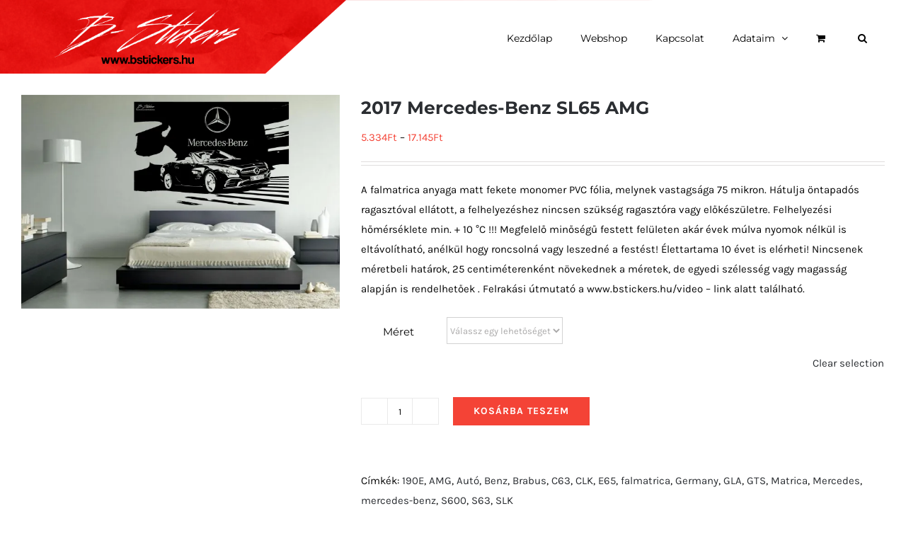

--- FILE ---
content_type: text/html; charset=UTF-8
request_url: https://bstickers.hu/termek/2017-mercedes-benz-sl65-amg/
body_size: 29068
content:
<!DOCTYPE html>
<html class="avada-html-layout-wide avada-html-header-position-top avada-is-100-percent-template awb-scroll" lang="hu" prefix="og: http://ogp.me/ns# fb: http://ogp.me/ns/fb#">
<head><meta http-equiv="Content-Type" content="text/html; charset=utf-8"/><script>if(navigator.userAgent.match(/MSIE|Internet Explorer/i)||navigator.userAgent.match(/Trident\/7\..*?rv:11/i)){var href=document.location.href;if(!href.match(/[?&]nowprocket/)){if(href.indexOf("?")==-1){if(href.indexOf("#")==-1){document.location.href=href+"?nowprocket=1"}else{document.location.href=href.replace("#","?nowprocket=1#")}}else{if(href.indexOf("#")==-1){document.location.href=href+"&nowprocket=1"}else{document.location.href=href.replace("#","&nowprocket=1#")}}}}</script><script>class RocketLazyLoadScripts{constructor(){this.v="1.2.4",this.triggerEvents=["keydown","mousedown","mousemove","touchmove","touchstart","touchend","wheel"],this.userEventHandler=this._triggerListener.bind(this),this.touchStartHandler=this._onTouchStart.bind(this),this.touchMoveHandler=this._onTouchMove.bind(this),this.touchEndHandler=this._onTouchEnd.bind(this),this.clickHandler=this._onClick.bind(this),this.interceptedClicks=[],window.addEventListener("pageshow",t=>{this.persisted=t.persisted}),window.addEventListener("DOMContentLoaded",()=>{this._preconnect3rdParties()}),this.delayedScripts={normal:[],async:[],defer:[]},this.trash=[],this.allJQueries=[]}_addUserInteractionListener(t){if(document.hidden){t._triggerListener();return}this.triggerEvents.forEach(e=>window.addEventListener(e,t.userEventHandler,{passive:!0})),window.addEventListener("touchstart",t.touchStartHandler,{passive:!0}),window.addEventListener("mousedown",t.touchStartHandler),document.addEventListener("visibilitychange",t.userEventHandler)}_removeUserInteractionListener(){this.triggerEvents.forEach(t=>window.removeEventListener(t,this.userEventHandler,{passive:!0})),document.removeEventListener("visibilitychange",this.userEventHandler)}_onTouchStart(t){"HTML"!==t.target.tagName&&(window.addEventListener("touchend",this.touchEndHandler),window.addEventListener("mouseup",this.touchEndHandler),window.addEventListener("touchmove",this.touchMoveHandler,{passive:!0}),window.addEventListener("mousemove",this.touchMoveHandler),t.target.addEventListener("click",this.clickHandler),this._renameDOMAttribute(t.target,"onclick","rocket-onclick"),this._pendingClickStarted())}_onTouchMove(t){window.removeEventListener("touchend",this.touchEndHandler),window.removeEventListener("mouseup",this.touchEndHandler),window.removeEventListener("touchmove",this.touchMoveHandler,{passive:!0}),window.removeEventListener("mousemove",this.touchMoveHandler),t.target.removeEventListener("click",this.clickHandler),this._renameDOMAttribute(t.target,"rocket-onclick","onclick"),this._pendingClickFinished()}_onTouchEnd(){window.removeEventListener("touchend",this.touchEndHandler),window.removeEventListener("mouseup",this.touchEndHandler),window.removeEventListener("touchmove",this.touchMoveHandler,{passive:!0}),window.removeEventListener("mousemove",this.touchMoveHandler)}_onClick(t){t.target.removeEventListener("click",this.clickHandler),this._renameDOMAttribute(t.target,"rocket-onclick","onclick"),this.interceptedClicks.push(t),t.preventDefault(),t.stopPropagation(),t.stopImmediatePropagation(),this._pendingClickFinished()}_replayClicks(){window.removeEventListener("touchstart",this.touchStartHandler,{passive:!0}),window.removeEventListener("mousedown",this.touchStartHandler),this.interceptedClicks.forEach(t=>{t.target.dispatchEvent(new MouseEvent("click",{view:t.view,bubbles:!0,cancelable:!0}))})}_waitForPendingClicks(){return new Promise(t=>{this._isClickPending?this._pendingClickFinished=t:t()})}_pendingClickStarted(){this._isClickPending=!0}_pendingClickFinished(){this._isClickPending=!1}_renameDOMAttribute(t,e,r){t.hasAttribute&&t.hasAttribute(e)&&(event.target.setAttribute(r,event.target.getAttribute(e)),event.target.removeAttribute(e))}_triggerListener(){this._removeUserInteractionListener(this),"loading"===document.readyState?document.addEventListener("DOMContentLoaded",this._loadEverythingNow.bind(this)):this._loadEverythingNow()}_preconnect3rdParties(){let t=[];document.querySelectorAll("script[type=rocketlazyloadscript][data-rocket-src]").forEach(e=>{let r=e.getAttribute("data-rocket-src");if(r&&0!==r.indexOf("data:")){0===r.indexOf("//")&&(r=location.protocol+r);try{let i=new URL(r).origin;i!==location.origin&&t.push({src:i,crossOrigin:e.crossOrigin||"module"===e.getAttribute("data-rocket-type")})}catch(n){}}}),t=[...new Map(t.map(t=>[JSON.stringify(t),t])).values()],this._batchInjectResourceHints(t,"preconnect")}async _loadEverythingNow(){this.lastBreath=Date.now(),this._delayEventListeners(),this._delayJQueryReady(this),this._handleDocumentWrite(),this._registerAllDelayedScripts(),this._preloadAllScripts(),await this._loadScriptsFromList(this.delayedScripts.normal),await this._loadScriptsFromList(this.delayedScripts.defer),await this._loadScriptsFromList(this.delayedScripts.async);try{await this._triggerDOMContentLoaded(),await this._pendingWebpackRequests(this),await this._triggerWindowLoad()}catch(t){console.error(t)}window.dispatchEvent(new Event("rocket-allScriptsLoaded")),this._waitForPendingClicks().then(()=>{this._replayClicks()}),this._emptyTrash()}_registerAllDelayedScripts(){document.querySelectorAll("script[type=rocketlazyloadscript]").forEach(t=>{t.hasAttribute("data-rocket-src")?t.hasAttribute("async")&&!1!==t.async?this.delayedScripts.async.push(t):t.hasAttribute("defer")&&!1!==t.defer||"module"===t.getAttribute("data-rocket-type")?this.delayedScripts.defer.push(t):this.delayedScripts.normal.push(t):this.delayedScripts.normal.push(t)})}async _transformScript(t){if(await this._littleBreath(),!0===t.noModule&&"noModule"in HTMLScriptElement.prototype){t.setAttribute("data-rocket-status","skipped");return}return new Promise(navigator.userAgent.indexOf("Firefox/")>0||""===navigator.vendor?e=>{let r=document.createElement("script");[...t.attributes].forEach(t=>{let e=t.nodeName;"type"!==e&&("data-rocket-type"===e&&(e="type"),"data-rocket-src"===e&&(e="src"),r.setAttribute(e,t.nodeValue))}),t.text&&(r.text=t.text),r.hasAttribute("src")?(r.addEventListener("load",e),r.addEventListener("error",e)):(r.text=t.text,e());try{t.parentNode.replaceChild(r,t)}catch(i){e()}}:e=>{function r(){t.setAttribute("data-rocket-status","failed"),e()}try{let i=t.getAttribute("data-rocket-type"),n=t.getAttribute("data-rocket-src");i?(t.type=i,t.removeAttribute("data-rocket-type")):t.removeAttribute("type"),t.addEventListener("load",function r(){t.setAttribute("data-rocket-status","executed"),e()}),t.addEventListener("error",r),n?(t.removeAttribute("data-rocket-src"),t.src=n):t.src="data:text/javascript;base64,"+window.btoa(unescape(encodeURIComponent(t.text)))}catch(s){r()}})}async _loadScriptsFromList(t){let e=t.shift();return e&&e.isConnected?(await this._transformScript(e),this._loadScriptsFromList(t)):Promise.resolve()}_preloadAllScripts(){this._batchInjectResourceHints([...this.delayedScripts.normal,...this.delayedScripts.defer,...this.delayedScripts.async],"preload")}_batchInjectResourceHints(t,e){var r=document.createDocumentFragment();t.forEach(t=>{let i=t.getAttribute&&t.getAttribute("data-rocket-src")||t.src;if(i){let n=document.createElement("link");n.href=i,n.rel=e,"preconnect"!==e&&(n.as="script"),t.getAttribute&&"module"===t.getAttribute("data-rocket-type")&&(n.crossOrigin=!0),t.crossOrigin&&(n.crossOrigin=t.crossOrigin),t.integrity&&(n.integrity=t.integrity),r.appendChild(n),this.trash.push(n)}}),document.head.appendChild(r)}_delayEventListeners(){let t={};function e(e,r){!function e(r){!t[r]&&(t[r]={originalFunctions:{add:r.addEventListener,remove:r.removeEventListener},eventsToRewrite:[]},r.addEventListener=function(){arguments[0]=i(arguments[0]),t[r].originalFunctions.add.apply(r,arguments)},r.removeEventListener=function(){arguments[0]=i(arguments[0]),t[r].originalFunctions.remove.apply(r,arguments)});function i(e){return t[r].eventsToRewrite.indexOf(e)>=0?"rocket-"+e:e}}(e),t[e].eventsToRewrite.push(r)}function r(t,e){let r=t[e];Object.defineProperty(t,e,{get:()=>r||function(){},set(i){t["rocket"+e]=r=i}})}e(document,"DOMContentLoaded"),e(window,"DOMContentLoaded"),e(window,"load"),e(window,"pageshow"),e(document,"readystatechange"),r(document,"onreadystatechange"),r(window,"onload"),r(window,"onpageshow")}_delayJQueryReady(t){let e;function r(t){return t.split(" ").map(t=>"load"===t||0===t.indexOf("load.")?"rocket-jquery-load":t).join(" ")}function i(i){if(i&&i.fn&&!t.allJQueries.includes(i)){i.fn.ready=i.fn.init.prototype.ready=function(e){return t.domReadyFired?e.bind(document)(i):document.addEventListener("rocket-DOMContentLoaded",()=>e.bind(document)(i)),i([])};let n=i.fn.on;i.fn.on=i.fn.init.prototype.on=function(){return this[0]===window&&("string"==typeof arguments[0]||arguments[0]instanceof String?arguments[0]=r(arguments[0]):"object"==typeof arguments[0]&&Object.keys(arguments[0]).forEach(t=>{let e=arguments[0][t];delete arguments[0][t],arguments[0][r(t)]=e})),n.apply(this,arguments),this},t.allJQueries.push(i)}e=i}i(window.jQuery),Object.defineProperty(window,"jQuery",{get:()=>e,set(t){i(t)}})}async _pendingWebpackRequests(t){let e=document.querySelector("script[data-webpack]");async function r(){return new Promise(t=>{e.addEventListener("load",t),e.addEventListener("error",t)})}e&&(await r(),await t._requestAnimFrame(),await t._pendingWebpackRequests(t))}async _triggerDOMContentLoaded(){this.domReadyFired=!0,await this._littleBreath(),document.dispatchEvent(new Event("rocket-DOMContentLoaded")),await this._littleBreath(),window.dispatchEvent(new Event("rocket-DOMContentLoaded")),await this._littleBreath(),document.dispatchEvent(new Event("rocket-readystatechange")),await this._littleBreath(),document.rocketonreadystatechange&&document.rocketonreadystatechange()}async _triggerWindowLoad(){await this._littleBreath(),window.dispatchEvent(new Event("rocket-load")),await this._littleBreath(),window.rocketonload&&window.rocketonload(),await this._littleBreath(),this.allJQueries.forEach(t=>t(window).trigger("rocket-jquery-load")),await this._littleBreath();let t=new Event("rocket-pageshow");t.persisted=this.persisted,window.dispatchEvent(t),await this._littleBreath(),window.rocketonpageshow&&window.rocketonpageshow({persisted:this.persisted})}_handleDocumentWrite(){let t=new Map;document.write=document.writeln=function(e){let r=document.currentScript;r||console.error("WPRocket unable to document.write this: "+e);let i=document.createRange(),n=r.parentElement,s=t.get(r);void 0===s&&(s=r.nextSibling,t.set(r,s));let a=document.createDocumentFragment();i.setStart(a,0),a.appendChild(i.createContextualFragment(e)),n.insertBefore(a,s)}}async _littleBreath(){Date.now()-this.lastBreath>45&&(await this._requestAnimFrame(),this.lastBreath=Date.now())}async _requestAnimFrame(){return document.hidden?new Promise(t=>setTimeout(t)):new Promise(t=>requestAnimationFrame(t))}_emptyTrash(){this.trash.forEach(t=>t.remove())}static run(){let t=new RocketLazyLoadScripts;t._addUserInteractionListener(t)}}RocketLazyLoadScripts.run();</script>
	<meta http-equiv="X-UA-Compatible" content="IE=edge" />
	
	<meta name="viewport" content="width=device-width, initial-scale=1" />
	<title>2017 Mercedes-Benz SL65 AMG &#8211; B-Stickers</title>
<script type="rocketlazyloadscript" data-rocket-type="text/javascript">
/* <![CDATA[ */
window.JetpackScriptData = {"site":{"icon":"https://i0.wp.com/bstickers.hu/wp-content/uploads/2021/05/cropped-logo-a-webre.png?fit=512%2C512\u0026ssl=1\u0026w=64","title":"B-Stickers","host":"unknown","is_wpcom_platform":false}};
/* ]]> */
</script>
<meta name='robots' content='max-image-preview:large' />
<script type="rocketlazyloadscript">window._wca = window._wca || [];</script>
<script type="rocketlazyloadscript" data-rocket-type='application/javascript'  id='pys-version-script'>console.log('PixelYourSite Free version 11.0.0.4');</script>
<link rel='dns-prefetch' href='//stats.wp.com' />

<link rel='preconnect' href='//i0.wp.com' />
<link rel="alternate" type="application/rss+xml" title="B-Stickers &raquo; hírcsatorna" href="https://bstickers.hu/feed/" />
<link rel="alternate" type="application/rss+xml" title="B-Stickers &raquo; hozzászólás hírcsatorna" href="https://bstickers.hu/comments/feed/" />
		
		
		
				<link rel="alternate" title="oEmbed (JSON)" type="application/json+oembed" href="https://bstickers.hu/wp-json/oembed/1.0/embed?url=https%3A%2F%2Fbstickers.hu%2Ftermek%2F2017-mercedes-benz-sl65-amg%2F" />
<link rel="alternate" title="oEmbed (XML)" type="text/xml+oembed" href="https://bstickers.hu/wp-json/oembed/1.0/embed?url=https%3A%2F%2Fbstickers.hu%2Ftermek%2F2017-mercedes-benz-sl65-amg%2F&#038;format=xml" />
					<meta name="description" content="Óriási ballépés lenne a Mercedes-Benz autók történetét a Daimler AG 1998-as megalapítására datálni! Nem csak a stuttgartiak, de még versenytársaik is elismerik, hogy a világ elsõ automobilját Carl Benz készítette, õt követte nem sokkal késõbb Gottlieb Daimler. 1926-ban az õ vállalkozásaik, a Daimler Motoren Werke és a Benz und Cie. összeolvadásával jött létre a Daimler-Benz"/>
				
		<meta property="og:locale" content="hu_HU"/>
		<meta property="og:type" content="article"/>
		<meta property="og:site_name" content="B-Stickers"/>
		<meta property="og:title" content="  2017 Mercedes-Benz SL65 AMG"/>
				<meta property="og:description" content="Óriási ballépés lenne a Mercedes-Benz autók történetét a Daimler AG 1998-as megalapítására datálni! Nem csak a stuttgartiak, de még versenytársaik is elismerik, hogy a világ elsõ automobilját Carl Benz készítette, õt követte nem sokkal késõbb Gottlieb Daimler. 1926-ban az õ vállalkozásaik, a Daimler Motoren Werke és a Benz und Cie. összeolvadásával jött létre a Daimler-Benz"/>
				<meta property="og:url" content="https://bstickers.hu/termek/2017-mercedes-benz-sl65-amg/"/>
													<meta property="article:modified_time" content="2025-06-11T19:25:43+00:00"/>
											<meta property="og:image" content="https://i0.wp.com/bstickers.hu/wp-content/uploads/2021/05/2017-Mercedes-Benz-SL65-AMG-scaled-2.jpg?fit=2560%2C1714&ssl=1"/>
		<meta property="og:image:width" content="2560"/>
		<meta property="og:image:height" content="1714"/>
		<meta property="og:image:type" content="image/jpeg"/>
				<style id='wp-img-auto-sizes-contain-inline-css' type='text/css'>
img:is([sizes=auto i],[sizes^="auto," i]){contain-intrinsic-size:3000px 1500px}
/*# sourceURL=wp-img-auto-sizes-contain-inline-css */
</style>
<style id='wp-emoji-styles-inline-css' type='text/css'>

	img.wp-smiley, img.emoji {
		display: inline !important;
		border: none !important;
		box-shadow: none !important;
		height: 1em !important;
		width: 1em !important;
		margin: 0 0.07em !important;
		vertical-align: -0.1em !important;
		background: none !important;
		padding: 0 !important;
	}
/*# sourceURL=wp-emoji-styles-inline-css */
</style>
<style id='woocommerce-inline-inline-css' type='text/css'>
.woocommerce form .form-row .required { visibility: visible; }
/*# sourceURL=woocommerce-inline-inline-css */
</style>
<link rel='stylesheet' id='wcz-frontend-css' href='https://bstickers.hu/wp-content/plugins/woocustomizer/assets/css/frontend.css?ver=2.6.0' type='text/css' media='all' />
<link rel='stylesheet' id='brands-styles-css' href='https://bstickers.hu/wp-content/plugins/woocommerce/assets/css/brands.css?ver=9.6.3' type='text/css' media='all' />
<style id='wcz-customizer-custom-css-inline-css' type='text/css'>
body.post-type-archive-product header.woocommerce-products-header .woocommerce-products-header__title{display:none !important;}div.wcz-new-product-badge span{background-color:#36ea00;color:#000000 !important;}body.wcz-edit-sale.woocommerce ul.products li.product span.onsale,
					body.wcz-edit-sale.single-product span.onsale,
					.woocommerce span.wcz-ajaxsearch-result-sale,
                    body.wcz-edit-sale .wcz-popup span.onsale,
                    body.wcz-edit-sale.wcz-wooblocks ul.wc-block-grid__products li.wc-block-grid__product .wc-block-grid__product-onsale{background-color:#ffffff !important;color:#000000 !important;text-shadow:none !important;}body.wcz-edit-sale.woocommerce ul.products li.product span.onsale,
					body.wcz-edit-sale.single-product span.onsale,
                    body.wcz-edit-sale .wcz-popup span.onsale,
                    body.wcz-edit-sale.wcz-wooblocks ul.wc-block-grid__products li.wc-block-grid__product .wc-block-grid__product-onsale{border-radius:2px !important;}body.woocommerce.wcz-woocommerce ul.products li.product .woocommerce-loop-product__title,
					body.wcz-woocommerce .products .product .woocommerce-loop-product__title,
                    body.wcz-wooblocks ul.wc-block-grid__products li.wc-block-grid__product .wc-block-grid__product-title{font-size:15px !important;}body.single-product .product_meta .sku_wrapper{display:none !important;}body.single-product .product_meta .posted_in{display:none !important;}body.single-product.wcz-woocommerce div.product .product_title{font-size:25px !important;}
/*# sourceURL=wcz-customizer-custom-css-inline-css */
</style>
<link rel='stylesheet' id='fusion-dynamic-css-css' href='https://bstickers.hu/wp-content/uploads/fusion-styles/26ea5424ec869a590177a77df4168f4d.min.css?ver=3.11.10' type='text/css' media='all' />
<script type="text/template" id="tmpl-variation-template">
	<div class="woocommerce-variation-description">{{{ data.variation.variation_description }}}</div>
	<div class="woocommerce-variation-price">{{{ data.variation.price_html }}}</div>
	<div class="woocommerce-variation-availability">{{{ data.variation.availability_html }}}</div>
</script>
<script type="text/template" id="tmpl-unavailable-variation-template">
	<p role="alert">Sajnáljuk, ez a termék nem elérhető. Kérlek, válassz egy másik kombinációt.</p>
</script>
<script type="rocketlazyloadscript" data-rocket-type="text/javascript" data-rocket-src="https://bstickers.hu/wp-includes/js/jquery/jquery.min.js?ver=3.7.1" id="jquery-core-js"></script>
<script type="rocketlazyloadscript" data-rocket-type="text/javascript" data-rocket-src="https://bstickers.hu/wp-includes/js/jquery/jquery-migrate.min.js?ver=3.4.1" id="jquery-migrate-js"></script>
<script type="rocketlazyloadscript" data-rocket-type="text/javascript" data-rocket-src="https://bstickers.hu/wp-content/plugins/wc-pont/assets/fs-notice.js?ver=7.0.1" id="fs-notice-js"></script>
<script type="rocketlazyloadscript" data-rocket-type="text/javascript" data-rocket-src="https://bstickers.hu/wp-content/plugins/woocommerce/assets/js/jquery-blockui/jquery.blockUI.min.js?ver=2.7.0-wc.9.6.3" id="jquery-blockui-js" defer="defer" data-wp-strategy="defer"></script>
<script type="text/javascript" id="wc-add-to-cart-js-extra">
/* <![CDATA[ */
var wc_add_to_cart_params = {"ajax_url":"/wp-admin/admin-ajax.php","wc_ajax_url":"/?wc-ajax=%%endpoint%%","i18n_view_cart":"Kos\u00e1r","cart_url":"https://bstickers.hu/kosar/","is_cart":"","cart_redirect_after_add":"yes"};
//# sourceURL=wc-add-to-cart-js-extra
/* ]]> */
</script>
<script type="rocketlazyloadscript" data-rocket-type="text/javascript" data-rocket-src="https://bstickers.hu/wp-content/plugins/woocommerce/assets/js/frontend/add-to-cart.min.js?ver=9.6.3" id="wc-add-to-cart-js" defer="defer" data-wp-strategy="defer"></script>
<script type="rocketlazyloadscript" data-rocket-type="text/javascript" data-rocket-src="https://bstickers.hu/wp-content/plugins/woocommerce/assets/js/zoom/jquery.zoom.min.js?ver=1.7.21-wc.9.6.3" id="zoom-js" defer="defer" data-wp-strategy="defer"></script>
<script type="text/javascript" id="wc-single-product-js-extra">
/* <![CDATA[ */
var wc_single_product_params = {"i18n_required_rating_text":"K\u00e9rlek, v\u00e1lassz egy \u00e9rt\u00e9kel\u00e9st","i18n_product_gallery_trigger_text":"View full-screen image gallery","review_rating_required":"yes","flexslider":{"rtl":false,"animation":"slide","smoothHeight":true,"directionNav":true,"controlNav":"thumbnails","slideshow":false,"animationSpeed":500,"animationLoop":false,"allowOneSlide":false},"zoom_enabled":"1","zoom_options":[],"photoswipe_enabled":"","photoswipe_options":{"shareEl":false,"closeOnScroll":false,"history":false,"hideAnimationDuration":0,"showAnimationDuration":0},"flexslider_enabled":""};
//# sourceURL=wc-single-product-js-extra
/* ]]> */
</script>
<script type="rocketlazyloadscript" data-rocket-type="text/javascript" data-rocket-src="https://bstickers.hu/wp-content/plugins/woocommerce/assets/js/frontend/single-product.min.js?ver=9.6.3" id="wc-single-product-js" defer="defer" data-wp-strategy="defer"></script>
<script type="rocketlazyloadscript" data-rocket-type="text/javascript" data-rocket-src="https://bstickers.hu/wp-content/plugins/woocommerce/assets/js/js-cookie/js.cookie.min.js?ver=2.1.4-wc.9.6.3" id="js-cookie-js" defer="defer" data-wp-strategy="defer"></script>
<script type="text/javascript" id="woocommerce-js-extra">
/* <![CDATA[ */
var woocommerce_params = {"ajax_url":"/wp-admin/admin-ajax.php","wc_ajax_url":"/?wc-ajax=%%endpoint%%"};
//# sourceURL=woocommerce-js-extra
/* ]]> */
</script>
<script type="rocketlazyloadscript" data-rocket-type="text/javascript" data-rocket-src="https://bstickers.hu/wp-content/plugins/woocommerce/assets/js/frontend/woocommerce.min.js?ver=9.6.3" id="woocommerce-js" defer="defer" data-wp-strategy="defer"></script>
<script type="rocketlazyloadscript" data-rocket-type="text/javascript" data-rocket-src="https://bstickers.hu/wp-includes/js/underscore.min.js?ver=1.13.7" id="underscore-js"></script>
<script type="text/javascript" id="wp-util-js-extra">
/* <![CDATA[ */
var _wpUtilSettings = {"ajax":{"url":"/wp-admin/admin-ajax.php"}};
//# sourceURL=wp-util-js-extra
/* ]]> */
</script>
<script type="rocketlazyloadscript" data-rocket-type="text/javascript" data-rocket-src="https://bstickers.hu/wp-includes/js/wp-util.min.js?ver=6.9" id="wp-util-js"></script>
<script type="text/javascript" id="wc-add-to-cart-variation-js-extra">
/* <![CDATA[ */
var wc_add_to_cart_variation_params = {"wc_ajax_url":"/?wc-ajax=%%endpoint%%","i18n_no_matching_variations_text":"Sajn\u00e1ljuk, de egy term\u00e9k sem felelt meg a felt\u00e9teleknek. K\u00e9rlek, v\u00e1lassz egy m\u00e1sik kombin\u00e1ci\u00f3t.","i18n_make_a_selection_text":"A kos\u00e1rba helyez\u00e9s el\u0151tt v\u00e1lasszunk term\u00e9kopci\u00f3t.","i18n_unavailable_text":"Sajn\u00e1ljuk, ez a term\u00e9k nem el\u00e9rhet\u0151. K\u00e9rlek, v\u00e1lassz egy m\u00e1sik kombin\u00e1ci\u00f3t.","i18n_reset_alert_text":"Your selection has been reset. Please select some product options before adding this product to your cart."};
//# sourceURL=wc-add-to-cart-variation-js-extra
/* ]]> */
</script>
<script type="rocketlazyloadscript" data-rocket-type="text/javascript" data-rocket-src="https://bstickers.hu/wp-content/plugins/woocommerce/assets/js/frontend/add-to-cart-variation.min.js?ver=9.6.3" id="wc-add-to-cart-variation-js" defer="defer" data-wp-strategy="defer"></script>
<script type="text/javascript" src="https://stats.wp.com/s-202605.js" id="woocommerce-analytics-js" defer="defer" data-wp-strategy="defer"></script>
<script type="rocketlazyloadscript" data-rocket-type="text/javascript" data-rocket-src="https://bstickers.hu/wp-content/plugins/pixelyoursite/dist/scripts/jquery.bind-first-0.2.3.min.js?ver=6.9" id="jquery-bind-first-js"></script>
<script type="rocketlazyloadscript" data-rocket-type="text/javascript" data-rocket-src="https://bstickers.hu/wp-content/plugins/pixelyoursite/dist/scripts/js.cookie-2.1.3.min.js?ver=2.1.3" id="js-cookie-pys-js"></script>
<script type="rocketlazyloadscript" data-rocket-type="text/javascript" data-rocket-src="https://bstickers.hu/wp-content/plugins/pixelyoursite/dist/scripts/tld.min.js?ver=2.3.1" id="js-tld-js"></script>
<script type="text/javascript" id="pys-js-extra">
/* <![CDATA[ */
var pysOptions = {"staticEvents":{"facebook":{"woo_view_content":[{"delay":0,"type":"static","name":"ViewContent","pixelIds":["1118989522187271"],"eventID":"7e1b4c4a-7030-4032-ade8-e0e4a9c2f1e4","params":{"content_ids":["20632"],"content_type":"product_group","tags":"190E, AMG, Aut\u00f3, Benz, Brabus, C63, CLK, E65, falmatrica, Germany, GLA, GTS, Matrica, Mercedes, mercedes-benz, S600, S63, SLK","content_name":"2017 Mercedes-Benz SL65 AMG","category_name":"Aut\u00f3s Falmatric\u00e1k, Mercedes-Benz","value":"6774","currency":"HUF","contents":[{"id":"20632","quantity":1}],"product_price":"6774","page_title":"2017 Mercedes-Benz SL65 AMG","post_type":"product","post_id":20632,"plugin":"PixelYourSite","user_role":"guest","event_url":"bstickers.hu/termek/2017-mercedes-benz-sl65-amg/"},"e_id":"woo_view_content","ids":[],"hasTimeWindow":false,"timeWindow":0,"woo_order":"","edd_order":""}],"init_event":[{"delay":0,"type":"static","ajaxFire":false,"name":"PageView","pixelIds":["1118989522187271"],"eventID":"dabfbb6f-2088-425b-b90f-adc304e5fab4","params":{"page_title":"2017 Mercedes-Benz SL65 AMG","post_type":"product","post_id":20632,"plugin":"PixelYourSite","user_role":"guest","event_url":"bstickers.hu/termek/2017-mercedes-benz-sl65-amg/"},"e_id":"init_event","ids":[],"hasTimeWindow":false,"timeWindow":0,"woo_order":"","edd_order":""}]}},"dynamicEvents":{"automatic_event_form":{"facebook":{"delay":0,"type":"dyn","name":"Form","pixelIds":["1118989522187271"],"eventID":"65a79d21-50fc-46bb-9ce5-59f9748f7734","params":{"page_title":"2017 Mercedes-Benz SL65 AMG","post_type":"product","post_id":20632,"plugin":"PixelYourSite","user_role":"guest","event_url":"bstickers.hu/termek/2017-mercedes-benz-sl65-amg/"},"e_id":"automatic_event_form","ids":[],"hasTimeWindow":false,"timeWindow":0,"woo_order":"","edd_order":""}},"automatic_event_download":{"facebook":{"delay":0,"type":"dyn","name":"Download","extensions":["","doc","exe","js","pdf","ppt","tgz","zip","xls"],"pixelIds":["1118989522187271"],"eventID":"a1162de3-36be-48a4-90ee-483cf8816c1d","params":{"page_title":"2017 Mercedes-Benz SL65 AMG","post_type":"product","post_id":20632,"plugin":"PixelYourSite","user_role":"guest","event_url":"bstickers.hu/termek/2017-mercedes-benz-sl65-amg/"},"e_id":"automatic_event_download","ids":[],"hasTimeWindow":false,"timeWindow":0,"woo_order":"","edd_order":""}},"automatic_event_comment":{"facebook":{"delay":0,"type":"dyn","name":"Comment","pixelIds":["1118989522187271"],"eventID":"ec1f055a-925c-4b90-aff1-222be17645e5","params":{"page_title":"2017 Mercedes-Benz SL65 AMG","post_type":"product","post_id":20632,"plugin":"PixelYourSite","user_role":"guest","event_url":"bstickers.hu/termek/2017-mercedes-benz-sl65-amg/"},"e_id":"automatic_event_comment","ids":[],"hasTimeWindow":false,"timeWindow":0,"woo_order":"","edd_order":""}},"woo_add_to_cart_on_button_click":{"facebook":{"delay":0,"type":"dyn","name":"AddToCart","pixelIds":["1118989522187271"],"eventID":"0b2d3600-b215-4d58-87c7-39d941cbf378","params":{"page_title":"2017 Mercedes-Benz SL65 AMG","post_type":"product","post_id":20632,"plugin":"PixelYourSite","user_role":"guest","event_url":"bstickers.hu/termek/2017-mercedes-benz-sl65-amg/"},"e_id":"woo_add_to_cart_on_button_click","ids":[],"hasTimeWindow":false,"timeWindow":0,"woo_order":"","edd_order":""}}},"triggerEvents":[],"triggerEventTypes":[],"facebook":{"pixelIds":["1118989522187271"],"advancedMatching":[],"advancedMatchingEnabled":false,"removeMetadata":false,"wooVariableAsSimple":false,"serverApiEnabled":false,"wooCRSendFromServer":false,"send_external_id":null,"enabled_medical":false,"do_not_track_medical_param":["event_url","post_title","page_title","landing_page","content_name","categories","category_name","tags"],"meta_ldu":false},"debug":"","siteUrl":"https://bstickers.hu","ajaxUrl":"https://bstickers.hu/wp-admin/admin-ajax.php","ajax_event":"e6585d59ea","enable_remove_download_url_param":"1","cookie_duration":"7","last_visit_duration":"60","enable_success_send_form":"","ajaxForServerEvent":"1","ajaxForServerStaticEvent":"1","send_external_id":"1","external_id_expire":"180","track_cookie_for_subdomains":"1","google_consent_mode":"1","gdpr":{"ajax_enabled":false,"all_disabled_by_api":false,"facebook_disabled_by_api":false,"analytics_disabled_by_api":false,"google_ads_disabled_by_api":false,"pinterest_disabled_by_api":false,"bing_disabled_by_api":false,"externalID_disabled_by_api":false,"facebook_prior_consent_enabled":true,"analytics_prior_consent_enabled":true,"google_ads_prior_consent_enabled":null,"pinterest_prior_consent_enabled":true,"bing_prior_consent_enabled":true,"cookiebot_integration_enabled":false,"cookiebot_facebook_consent_category":"marketing","cookiebot_analytics_consent_category":"statistics","cookiebot_tiktok_consent_category":"marketing","cookiebot_google_ads_consent_category":"marketing","cookiebot_pinterest_consent_category":"marketing","cookiebot_bing_consent_category":"marketing","consent_magic_integration_enabled":false,"real_cookie_banner_integration_enabled":false,"cookie_notice_integration_enabled":false,"cookie_law_info_integration_enabled":false,"analytics_storage":{"enabled":true,"value":"granted","filter":false},"ad_storage":{"enabled":true,"value":"granted","filter":false},"ad_user_data":{"enabled":true,"value":"granted","filter":false},"ad_personalization":{"enabled":true,"value":"granted","filter":false}},"cookie":{"disabled_all_cookie":false,"disabled_start_session_cookie":false,"disabled_advanced_form_data_cookie":false,"disabled_landing_page_cookie":false,"disabled_first_visit_cookie":false,"disabled_trafficsource_cookie":false,"disabled_utmTerms_cookie":false,"disabled_utmId_cookie":false},"tracking_analytics":{"TrafficSource":"direct","TrafficLanding":"undefined","TrafficUtms":[],"TrafficUtmsId":[]},"GATags":{"ga_datalayer_type":"default","ga_datalayer_name":"dataLayerPYS"},"woo":{"enabled":true,"enabled_save_data_to_orders":true,"addToCartOnButtonEnabled":true,"addToCartOnButtonValueEnabled":true,"addToCartOnButtonValueOption":"price","singleProductId":20632,"removeFromCartSelector":"form.woocommerce-cart-form .remove","addToCartCatchMethod":"add_cart_js","is_order_received_page":false,"containOrderId":false},"edd":{"enabled":false},"cache_bypass":"1769892592"};
//# sourceURL=pys-js-extra
/* ]]> */
</script>
<script type="rocketlazyloadscript" data-rocket-type="text/javascript" data-rocket-src="https://bstickers.hu/wp-content/plugins/pixelyoursite/dist/scripts/public.js?ver=11.0.0.4" id="pys-js"></script>
<link rel="https://api.w.org/" href="https://bstickers.hu/wp-json/" /><link rel="alternate" title="JSON" type="application/json" href="https://bstickers.hu/wp-json/wp/v2/product/20632" /><link rel="EditURI" type="application/rsd+xml" title="RSD" href="https://bstickers.hu/xmlrpc.php?rsd" />
<meta name="generator" content="WordPress 6.9" />
<meta name="generator" content="WooCommerce 9.6.3" />
<link rel="canonical" href="https://bstickers.hu/termek/2017-mercedes-benz-sl65-amg/" />
<link rel='shortlink' href='https://bstickers.hu/?p=20632' />
		<script type="rocketlazyloadscript" data-rocket-type="text/javascript">
			//<![CDATA[
			var show_msg = '1';
			if (show_msg !== '0') {
				var options = {view_src: "View Source is disabled!", inspect_elem: "Inspect Element is disabled!", right_click: "Right click is disabled!", copy_cut_paste_content: "Cut/Copy/Paste is disabled!", image_drop: "Image Drag-n-Drop is disabled!" }
			} else {
				var options = '';
			}

         	function nocontextmenu(e) { return false; }
         	document.oncontextmenu = nocontextmenu;
         	document.ondragstart = function() { return false;}

			document.onmousedown = function (event) {
				event = (event || window.event);
				if (event.keyCode === 123) {
					if (show_msg !== '0') {show_toast('inspect_elem');}
					return false;
				}
			}
			document.onkeydown = function (event) {
				event = (event || window.event);
				//alert(event.keyCode);   return false;
				if (event.keyCode === 123 ||
						event.ctrlKey && event.shiftKey && event.keyCode === 73 ||
						event.ctrlKey && event.shiftKey && event.keyCode === 75) {
					if (show_msg !== '0') {show_toast('inspect_elem');}
					return false;
				}
				if (event.ctrlKey && event.keyCode === 85) {
					if (show_msg !== '0') {show_toast('view_src');}
					return false;
				}
			}
			function addMultiEventListener(element, eventNames, listener) {
				var events = eventNames.split(' ');
				for (var i = 0, iLen = events.length; i < iLen; i++) {
					element.addEventListener(events[i], function (e) {
						e.preventDefault();
						if (show_msg !== '0') {
							show_toast(listener);
						}
					});
				}
			}
			addMultiEventListener(document, 'contextmenu', 'right_click');
			addMultiEventListener(document, 'cut copy paste print', 'copy_cut_paste_content');
			addMultiEventListener(document, 'drag drop', 'image_drop');
			function show_toast(text) {
				var x = document.getElementById("amm_drcfw_toast_msg");
				x.innerHTML = eval('options.' + text);
				x.className = "show";
				setTimeout(function () {
					x.className = x.className.replace("show", "")
				}, 3000);
			}
		//]]>
		</script>
		<style type="text/css">body * :not(input):not(textarea){user-select:none !important; -webkit-touch-callout: none !important;  -webkit-user-select: none !important; -moz-user-select:none !important; -khtml-user-select:none !important; -ms-user-select: none !important;}#amm_drcfw_toast_msg{visibility:hidden;min-width:250px;margin-left:-125px;background-color:#333;color:#fff;text-align:center;border-radius:2px;padding:16px;position:fixed;z-index:999;left:50%;bottom:30px;font-size:17px}#amm_drcfw_toast_msg.show{visibility:visible;-webkit-animation:fadein .5s,fadeout .5s 2.5s;animation:fadein .5s,fadeout .5s 2.5s}@-webkit-keyframes fadein{from{bottom:0;opacity:0}to{bottom:30px;opacity:1}}@keyframes fadein{from{bottom:0;opacity:0}to{bottom:30px;opacity:1}}@-webkit-keyframes fadeout{from{bottom:30px;opacity:1}to{bottom:0;opacity:0}}@keyframes fadeout{from{bottom:30px;opacity:1}to{bottom:0;opacity:0}}</style>
		<meta name="facebook-domain-verification" content="bu7a0mex598yg42jernhdwd6hfessk" />	<style>img#wpstats{display:none}</style>
		<style>.woocommerce-product-gallery{ opacity: 1 !important; }</style><style type="text/css" id="css-fb-visibility">@media screen and (max-width: 640px){.fusion-no-small-visibility{display:none !important;}body .sm-text-align-center{text-align:center !important;}body .sm-text-align-left{text-align:left !important;}body .sm-text-align-right{text-align:right !important;}body .sm-flex-align-center{justify-content:center !important;}body .sm-flex-align-flex-start{justify-content:flex-start !important;}body .sm-flex-align-flex-end{justify-content:flex-end !important;}body .sm-mx-auto{margin-left:auto !important;margin-right:auto !important;}body .sm-ml-auto{margin-left:auto !important;}body .sm-mr-auto{margin-right:auto !important;}body .fusion-absolute-position-small{position:absolute;top:auto;width:100%;}.awb-sticky.awb-sticky-small{ position: sticky; top: var(--awb-sticky-offset,0); }}@media screen and (min-width: 641px) and (max-width: 1024px){.fusion-no-medium-visibility{display:none !important;}body .md-text-align-center{text-align:center !important;}body .md-text-align-left{text-align:left !important;}body .md-text-align-right{text-align:right !important;}body .md-flex-align-center{justify-content:center !important;}body .md-flex-align-flex-start{justify-content:flex-start !important;}body .md-flex-align-flex-end{justify-content:flex-end !important;}body .md-mx-auto{margin-left:auto !important;margin-right:auto !important;}body .md-ml-auto{margin-left:auto !important;}body .md-mr-auto{margin-right:auto !important;}body .fusion-absolute-position-medium{position:absolute;top:auto;width:100%;}.awb-sticky.awb-sticky-medium{ position: sticky; top: var(--awb-sticky-offset,0); }}@media screen and (min-width: 1025px){.fusion-no-large-visibility{display:none !important;}body .lg-text-align-center{text-align:center !important;}body .lg-text-align-left{text-align:left !important;}body .lg-text-align-right{text-align:right !important;}body .lg-flex-align-center{justify-content:center !important;}body .lg-flex-align-flex-start{justify-content:flex-start !important;}body .lg-flex-align-flex-end{justify-content:flex-end !important;}body .lg-mx-auto{margin-left:auto !important;margin-right:auto !important;}body .lg-ml-auto{margin-left:auto !important;}body .lg-mr-auto{margin-right:auto !important;}body .fusion-absolute-position-large{position:absolute;top:auto;width:100%;}.awb-sticky.awb-sticky-large{ position: sticky; top: var(--awb-sticky-offset,0); }}</style>	<noscript><style>.woocommerce-product-gallery{ opacity: 1 !important; }</style></noscript>
	<style type="text/css">.recentcomments a{display:inline !important;padding:0 !important;margin:0 !important;}</style><meta name="generator" content="Powered by Slider Revolution 6.5.2 - responsive, Mobile-Friendly Slider Plugin for WordPress with comfortable drag and drop interface." />
<style class='wp-fonts-local' type='text/css'>
@font-face{font-family:Inter;font-style:normal;font-weight:300 900;font-display:fallback;src:url('https://bstickers.hu/wp-content/plugins/woocommerce/assets/fonts/Inter-VariableFont_slnt,wght.woff2') format('woff2');font-stretch:normal;}
@font-face{font-family:Cardo;font-style:normal;font-weight:400;font-display:fallback;src:url('https://bstickers.hu/wp-content/plugins/woocommerce/assets/fonts/cardo_normal_400.woff2') format('woff2');}
</style>
<link rel="icon" href="https://i0.wp.com/bstickers.hu/wp-content/uploads/2021/05/cropped-logo-a-webre.png?fit=32%2C32&#038;ssl=1" sizes="32x32" />
<link rel="icon" href="https://i0.wp.com/bstickers.hu/wp-content/uploads/2021/05/cropped-logo-a-webre.png?fit=192%2C192&#038;ssl=1" sizes="192x192" />
<link rel="apple-touch-icon" href="https://i0.wp.com/bstickers.hu/wp-content/uploads/2021/05/cropped-logo-a-webre.png?fit=180%2C180&#038;ssl=1" />
<meta name="msapplication-TileImage" content="https://i0.wp.com/bstickers.hu/wp-content/uploads/2021/05/cropped-logo-a-webre.png?fit=270%2C270&#038;ssl=1" />
<script type="rocketlazyloadscript" data-rocket-type="text/javascript">function setREVStartSize(e){
			//window.requestAnimationFrame(function() {				 
				window.RSIW = window.RSIW===undefined ? window.innerWidth : window.RSIW;	
				window.RSIH = window.RSIH===undefined ? window.innerHeight : window.RSIH;	
				try {								
					var pw = document.getElementById(e.c).parentNode.offsetWidth,
						newh;
					pw = pw===0 || isNaN(pw) ? window.RSIW : pw;
					e.tabw = e.tabw===undefined ? 0 : parseInt(e.tabw);
					e.thumbw = e.thumbw===undefined ? 0 : parseInt(e.thumbw);
					e.tabh = e.tabh===undefined ? 0 : parseInt(e.tabh);
					e.thumbh = e.thumbh===undefined ? 0 : parseInt(e.thumbh);
					e.tabhide = e.tabhide===undefined ? 0 : parseInt(e.tabhide);
					e.thumbhide = e.thumbhide===undefined ? 0 : parseInt(e.thumbhide);
					e.mh = e.mh===undefined || e.mh=="" || e.mh==="auto" ? 0 : parseInt(e.mh,0);		
					if(e.layout==="fullscreen" || e.l==="fullscreen") 						
						newh = Math.max(e.mh,window.RSIH);					
					else{					
						e.gw = Array.isArray(e.gw) ? e.gw : [e.gw];
						for (var i in e.rl) if (e.gw[i]===undefined || e.gw[i]===0) e.gw[i] = e.gw[i-1];					
						e.gh = e.el===undefined || e.el==="" || (Array.isArray(e.el) && e.el.length==0)? e.gh : e.el;
						e.gh = Array.isArray(e.gh) ? e.gh : [e.gh];
						for (var i in e.rl) if (e.gh[i]===undefined || e.gh[i]===0) e.gh[i] = e.gh[i-1];
											
						var nl = new Array(e.rl.length),
							ix = 0,						
							sl;					
						e.tabw = e.tabhide>=pw ? 0 : e.tabw;
						e.thumbw = e.thumbhide>=pw ? 0 : e.thumbw;
						e.tabh = e.tabhide>=pw ? 0 : e.tabh;
						e.thumbh = e.thumbhide>=pw ? 0 : e.thumbh;					
						for (var i in e.rl) nl[i] = e.rl[i]<window.RSIW ? 0 : e.rl[i];
						sl = nl[0];									
						for (var i in nl) if (sl>nl[i] && nl[i]>0) { sl = nl[i]; ix=i;}															
						var m = pw>(e.gw[ix]+e.tabw+e.thumbw) ? 1 : (pw-(e.tabw+e.thumbw)) / (e.gw[ix]);					
						newh =  (e.gh[ix] * m) + (e.tabh + e.thumbh);
					}				
					if(window.rs_init_css===undefined) window.rs_init_css = document.head.appendChild(document.createElement("style"));					
					document.getElementById(e.c).height = newh+"px";
					window.rs_init_css.innerHTML += "#"+e.c+"_wrapper { height: "+newh+"px }";				
				} catch(e){
					console.log("Failure at Presize of Slider:" + e)
				}					   
			//});
		  };</script>
		<script type="rocketlazyloadscript" data-rocket-type="text/javascript">
			var doc = document.documentElement;
			doc.setAttribute( 'data-useragent', navigator.userAgent );
		</script>
		
	<link rel='stylesheet' id='wc-blocks-style-css' href='https://bstickers.hu/wp-content/plugins/woocommerce/assets/client/blocks/wc-blocks.css?ver=wc-9.6.3' type='text/css' media='all' />
<style id='global-styles-inline-css' type='text/css'>
:root{--wp--preset--aspect-ratio--square: 1;--wp--preset--aspect-ratio--4-3: 4/3;--wp--preset--aspect-ratio--3-4: 3/4;--wp--preset--aspect-ratio--3-2: 3/2;--wp--preset--aspect-ratio--2-3: 2/3;--wp--preset--aspect-ratio--16-9: 16/9;--wp--preset--aspect-ratio--9-16: 9/16;--wp--preset--color--black: #000000;--wp--preset--color--cyan-bluish-gray: #abb8c3;--wp--preset--color--white: #ffffff;--wp--preset--color--pale-pink: #f78da7;--wp--preset--color--vivid-red: #cf2e2e;--wp--preset--color--luminous-vivid-orange: #ff6900;--wp--preset--color--luminous-vivid-amber: #fcb900;--wp--preset--color--light-green-cyan: #7bdcb5;--wp--preset--color--vivid-green-cyan: #00d084;--wp--preset--color--pale-cyan-blue: #8ed1fc;--wp--preset--color--vivid-cyan-blue: #0693e3;--wp--preset--color--vivid-purple: #9b51e0;--wp--preset--color--awb-color-1: rgba(255,255,255,1);--wp--preset--color--awb-color-2: rgba(246,246,246,1);--wp--preset--color--awb-color-3: rgba(234,234,234,1);--wp--preset--color--awb-color-4: rgba(116,116,116,1);--wp--preset--color--awb-color-5: rgba(244,67,54,1);--wp--preset--color--awb-color-6: rgba(51,51,51,1);--wp--preset--color--awb-color-7: rgba(43,46,50,1);--wp--preset--color--awb-color-8: rgba(0,0,0,1);--wp--preset--color--awb-color-custom-10: rgba(101,188,123,1);--wp--preset--color--awb-color-custom-11: rgba(7,7,7,1);--wp--preset--color--awb-color-custom-12: rgba(210,210,210,1);--wp--preset--color--awb-color-custom-13: rgba(255,255,255,0.8);--wp--preset--gradient--vivid-cyan-blue-to-vivid-purple: linear-gradient(135deg,rgb(6,147,227) 0%,rgb(155,81,224) 100%);--wp--preset--gradient--light-green-cyan-to-vivid-green-cyan: linear-gradient(135deg,rgb(122,220,180) 0%,rgb(0,208,130) 100%);--wp--preset--gradient--luminous-vivid-amber-to-luminous-vivid-orange: linear-gradient(135deg,rgb(252,185,0) 0%,rgb(255,105,0) 100%);--wp--preset--gradient--luminous-vivid-orange-to-vivid-red: linear-gradient(135deg,rgb(255,105,0) 0%,rgb(207,46,46) 100%);--wp--preset--gradient--very-light-gray-to-cyan-bluish-gray: linear-gradient(135deg,rgb(238,238,238) 0%,rgb(169,184,195) 100%);--wp--preset--gradient--cool-to-warm-spectrum: linear-gradient(135deg,rgb(74,234,220) 0%,rgb(151,120,209) 20%,rgb(207,42,186) 40%,rgb(238,44,130) 60%,rgb(251,105,98) 80%,rgb(254,248,76) 100%);--wp--preset--gradient--blush-light-purple: linear-gradient(135deg,rgb(255,206,236) 0%,rgb(152,150,240) 100%);--wp--preset--gradient--blush-bordeaux: linear-gradient(135deg,rgb(254,205,165) 0%,rgb(254,45,45) 50%,rgb(107,0,62) 100%);--wp--preset--gradient--luminous-dusk: linear-gradient(135deg,rgb(255,203,112) 0%,rgb(199,81,192) 50%,rgb(65,88,208) 100%);--wp--preset--gradient--pale-ocean: linear-gradient(135deg,rgb(255,245,203) 0%,rgb(182,227,212) 50%,rgb(51,167,181) 100%);--wp--preset--gradient--electric-grass: linear-gradient(135deg,rgb(202,248,128) 0%,rgb(113,206,126) 100%);--wp--preset--gradient--midnight: linear-gradient(135deg,rgb(2,3,129) 0%,rgb(40,116,252) 100%);--wp--preset--font-size--small: 11.25px;--wp--preset--font-size--medium: 20px;--wp--preset--font-size--large: 22.5px;--wp--preset--font-size--x-large: 42px;--wp--preset--font-size--normal: 15px;--wp--preset--font-size--xlarge: 30px;--wp--preset--font-size--huge: 45px;--wp--preset--font-family--inter: "Inter", sans-serif;--wp--preset--font-family--cardo: Cardo;--wp--preset--spacing--20: 0.44rem;--wp--preset--spacing--30: 0.67rem;--wp--preset--spacing--40: 1rem;--wp--preset--spacing--50: 1.5rem;--wp--preset--spacing--60: 2.25rem;--wp--preset--spacing--70: 3.38rem;--wp--preset--spacing--80: 5.06rem;--wp--preset--shadow--natural: 6px 6px 9px rgba(0, 0, 0, 0.2);--wp--preset--shadow--deep: 12px 12px 50px rgba(0, 0, 0, 0.4);--wp--preset--shadow--sharp: 6px 6px 0px rgba(0, 0, 0, 0.2);--wp--preset--shadow--outlined: 6px 6px 0px -3px rgb(255, 255, 255), 6px 6px rgb(0, 0, 0);--wp--preset--shadow--crisp: 6px 6px 0px rgb(0, 0, 0);}:where(.is-layout-flex){gap: 0.5em;}:where(.is-layout-grid){gap: 0.5em;}body .is-layout-flex{display: flex;}.is-layout-flex{flex-wrap: wrap;align-items: center;}.is-layout-flex > :is(*, div){margin: 0;}body .is-layout-grid{display: grid;}.is-layout-grid > :is(*, div){margin: 0;}:where(.wp-block-columns.is-layout-flex){gap: 2em;}:where(.wp-block-columns.is-layout-grid){gap: 2em;}:where(.wp-block-post-template.is-layout-flex){gap: 1.25em;}:where(.wp-block-post-template.is-layout-grid){gap: 1.25em;}.has-black-color{color: var(--wp--preset--color--black) !important;}.has-cyan-bluish-gray-color{color: var(--wp--preset--color--cyan-bluish-gray) !important;}.has-white-color{color: var(--wp--preset--color--white) !important;}.has-pale-pink-color{color: var(--wp--preset--color--pale-pink) !important;}.has-vivid-red-color{color: var(--wp--preset--color--vivid-red) !important;}.has-luminous-vivid-orange-color{color: var(--wp--preset--color--luminous-vivid-orange) !important;}.has-luminous-vivid-amber-color{color: var(--wp--preset--color--luminous-vivid-amber) !important;}.has-light-green-cyan-color{color: var(--wp--preset--color--light-green-cyan) !important;}.has-vivid-green-cyan-color{color: var(--wp--preset--color--vivid-green-cyan) !important;}.has-pale-cyan-blue-color{color: var(--wp--preset--color--pale-cyan-blue) !important;}.has-vivid-cyan-blue-color{color: var(--wp--preset--color--vivid-cyan-blue) !important;}.has-vivid-purple-color{color: var(--wp--preset--color--vivid-purple) !important;}.has-black-background-color{background-color: var(--wp--preset--color--black) !important;}.has-cyan-bluish-gray-background-color{background-color: var(--wp--preset--color--cyan-bluish-gray) !important;}.has-white-background-color{background-color: var(--wp--preset--color--white) !important;}.has-pale-pink-background-color{background-color: var(--wp--preset--color--pale-pink) !important;}.has-vivid-red-background-color{background-color: var(--wp--preset--color--vivid-red) !important;}.has-luminous-vivid-orange-background-color{background-color: var(--wp--preset--color--luminous-vivid-orange) !important;}.has-luminous-vivid-amber-background-color{background-color: var(--wp--preset--color--luminous-vivid-amber) !important;}.has-light-green-cyan-background-color{background-color: var(--wp--preset--color--light-green-cyan) !important;}.has-vivid-green-cyan-background-color{background-color: var(--wp--preset--color--vivid-green-cyan) !important;}.has-pale-cyan-blue-background-color{background-color: var(--wp--preset--color--pale-cyan-blue) !important;}.has-vivid-cyan-blue-background-color{background-color: var(--wp--preset--color--vivid-cyan-blue) !important;}.has-vivid-purple-background-color{background-color: var(--wp--preset--color--vivid-purple) !important;}.has-black-border-color{border-color: var(--wp--preset--color--black) !important;}.has-cyan-bluish-gray-border-color{border-color: var(--wp--preset--color--cyan-bluish-gray) !important;}.has-white-border-color{border-color: var(--wp--preset--color--white) !important;}.has-pale-pink-border-color{border-color: var(--wp--preset--color--pale-pink) !important;}.has-vivid-red-border-color{border-color: var(--wp--preset--color--vivid-red) !important;}.has-luminous-vivid-orange-border-color{border-color: var(--wp--preset--color--luminous-vivid-orange) !important;}.has-luminous-vivid-amber-border-color{border-color: var(--wp--preset--color--luminous-vivid-amber) !important;}.has-light-green-cyan-border-color{border-color: var(--wp--preset--color--light-green-cyan) !important;}.has-vivid-green-cyan-border-color{border-color: var(--wp--preset--color--vivid-green-cyan) !important;}.has-pale-cyan-blue-border-color{border-color: var(--wp--preset--color--pale-cyan-blue) !important;}.has-vivid-cyan-blue-border-color{border-color: var(--wp--preset--color--vivid-cyan-blue) !important;}.has-vivid-purple-border-color{border-color: var(--wp--preset--color--vivid-purple) !important;}.has-vivid-cyan-blue-to-vivid-purple-gradient-background{background: var(--wp--preset--gradient--vivid-cyan-blue-to-vivid-purple) !important;}.has-light-green-cyan-to-vivid-green-cyan-gradient-background{background: var(--wp--preset--gradient--light-green-cyan-to-vivid-green-cyan) !important;}.has-luminous-vivid-amber-to-luminous-vivid-orange-gradient-background{background: var(--wp--preset--gradient--luminous-vivid-amber-to-luminous-vivid-orange) !important;}.has-luminous-vivid-orange-to-vivid-red-gradient-background{background: var(--wp--preset--gradient--luminous-vivid-orange-to-vivid-red) !important;}.has-very-light-gray-to-cyan-bluish-gray-gradient-background{background: var(--wp--preset--gradient--very-light-gray-to-cyan-bluish-gray) !important;}.has-cool-to-warm-spectrum-gradient-background{background: var(--wp--preset--gradient--cool-to-warm-spectrum) !important;}.has-blush-light-purple-gradient-background{background: var(--wp--preset--gradient--blush-light-purple) !important;}.has-blush-bordeaux-gradient-background{background: var(--wp--preset--gradient--blush-bordeaux) !important;}.has-luminous-dusk-gradient-background{background: var(--wp--preset--gradient--luminous-dusk) !important;}.has-pale-ocean-gradient-background{background: var(--wp--preset--gradient--pale-ocean) !important;}.has-electric-grass-gradient-background{background: var(--wp--preset--gradient--electric-grass) !important;}.has-midnight-gradient-background{background: var(--wp--preset--gradient--midnight) !important;}.has-small-font-size{font-size: var(--wp--preset--font-size--small) !important;}.has-medium-font-size{font-size: var(--wp--preset--font-size--medium) !important;}.has-large-font-size{font-size: var(--wp--preset--font-size--large) !important;}.has-x-large-font-size{font-size: var(--wp--preset--font-size--x-large) !important;}
/*# sourceURL=global-styles-inline-css */
</style>
<link rel='stylesheet' id='wp-block-library-css' href='https://bstickers.hu/wp-includes/css/dist/block-library/style.min.css?ver=6.9' type='text/css' media='all' />
<style id='wp-block-library-inline-css' type='text/css'>
/*wp_block_styles_on_demand_placeholder:697e6af031660*/
/*# sourceURL=wp-block-library-inline-css */
</style>
<style id='wp-block-library-theme-inline-css' type='text/css'>
.wp-block-audio :where(figcaption){color:#555;font-size:13px;text-align:center}.is-dark-theme .wp-block-audio :where(figcaption){color:#ffffffa6}.wp-block-audio{margin:0 0 1em}.wp-block-code{border:1px solid #ccc;border-radius:4px;font-family:Menlo,Consolas,monaco,monospace;padding:.8em 1em}.wp-block-embed :where(figcaption){color:#555;font-size:13px;text-align:center}.is-dark-theme .wp-block-embed :where(figcaption){color:#ffffffa6}.wp-block-embed{margin:0 0 1em}.blocks-gallery-caption{color:#555;font-size:13px;text-align:center}.is-dark-theme .blocks-gallery-caption{color:#ffffffa6}:root :where(.wp-block-image figcaption){color:#555;font-size:13px;text-align:center}.is-dark-theme :root :where(.wp-block-image figcaption){color:#ffffffa6}.wp-block-image{margin:0 0 1em}.wp-block-pullquote{border-bottom:4px solid;border-top:4px solid;color:currentColor;margin-bottom:1.75em}.wp-block-pullquote :where(cite),.wp-block-pullquote :where(footer),.wp-block-pullquote__citation{color:currentColor;font-size:.8125em;font-style:normal;text-transform:uppercase}.wp-block-quote{border-left:.25em solid;margin:0 0 1.75em;padding-left:1em}.wp-block-quote cite,.wp-block-quote footer{color:currentColor;font-size:.8125em;font-style:normal;position:relative}.wp-block-quote:where(.has-text-align-right){border-left:none;border-right:.25em solid;padding-left:0;padding-right:1em}.wp-block-quote:where(.has-text-align-center){border:none;padding-left:0}.wp-block-quote.is-large,.wp-block-quote.is-style-large,.wp-block-quote:where(.is-style-plain){border:none}.wp-block-search .wp-block-search__label{font-weight:700}.wp-block-search__button{border:1px solid #ccc;padding:.375em .625em}:where(.wp-block-group.has-background){padding:1.25em 2.375em}.wp-block-separator.has-css-opacity{opacity:.4}.wp-block-separator{border:none;border-bottom:2px solid;margin-left:auto;margin-right:auto}.wp-block-separator.has-alpha-channel-opacity{opacity:1}.wp-block-separator:not(.is-style-wide):not(.is-style-dots){width:100px}.wp-block-separator.has-background:not(.is-style-dots){border-bottom:none;height:1px}.wp-block-separator.has-background:not(.is-style-wide):not(.is-style-dots){height:2px}.wp-block-table{margin:0 0 1em}.wp-block-table td,.wp-block-table th{word-break:normal}.wp-block-table :where(figcaption){color:#555;font-size:13px;text-align:center}.is-dark-theme .wp-block-table :where(figcaption){color:#ffffffa6}.wp-block-video :where(figcaption){color:#555;font-size:13px;text-align:center}.is-dark-theme .wp-block-video :where(figcaption){color:#ffffffa6}.wp-block-video{margin:0 0 1em}:root :where(.wp-block-template-part.has-background){margin-bottom:0;margin-top:0;padding:1.25em 2.375em}
/*# sourceURL=/wp-includes/css/dist/block-library/theme.min.css */
</style>
<style id='classic-theme-styles-inline-css' type='text/css'>
/*! This file is auto-generated */
.wp-block-button__link{color:#fff;background-color:#32373c;border-radius:9999px;box-shadow:none;text-decoration:none;padding:calc(.667em + 2px) calc(1.333em + 2px);font-size:1.125em}.wp-block-file__button{background:#32373c;color:#fff;text-decoration:none}
/*# sourceURL=/wp-includes/css/classic-themes.min.css */
</style>
<link rel='stylesheet' id='rs-plugin-settings-css' href='https://bstickers.hu/wp-content/plugins/revslider/public/assets/css/rs6.css?ver=6.5.2' type='text/css' media='all' />
<style id='rs-plugin-settings-inline-css' type='text/css'>
#rs-demo-id {}
/*# sourceURL=rs-plugin-settings-inline-css */
</style>
</head>

<body class="wp-singular product-template-default single single-product postid-20632 wp-theme-Avada wp-child-theme-Avada-Child-Theme theme-Avada woocommerce woocommerce-page woocommerce-no-js wcz-woocommerce wcz-edit-sale wcz-wooblocks fusion-image-hovers fusion-pagination-sizing fusion-button_type-flat fusion-button_span-no fusion-button_gradient-linear avada-image-rollover-circle-no avada-image-rollover-no fusion-body ltr no-tablet-sticky-header no-mobile-sticky-header no-mobile-slidingbar avada-has-rev-slider-styles fusion-disable-outline fusion-sub-menu-fade mobile-logo-pos-left layout-wide-mode avada-has-boxed-modal-shadow-none layout-scroll-offset-full avada-has-zero-margin-offset-top fusion-top-header menu-text-align-left fusion-woo-product-design-clean fusion-woo-shop-page-columns-3 fusion-woo-related-columns-3 fusion-woo-archive-page-columns-3 fusion-woocommerce-equal-heights avada-has-woo-gallery-disabled woo-sale-badge-circle woo-outofstock-badge-top_bar mobile-menu-design-flyout fusion-hide-pagination-text fusion-header-layout-v1 avada-responsive avada-footer-fx-none avada-menu-highlight-style-bar fusion-search-form-clean fusion-main-menu-search-dropdown fusion-avatar-square avada-sticky-shrinkage avada-dropdown-styles avada-blog-layout-grid avada-blog-archive-layout-grid avada-header-shadow-no avada-menu-icon-position-left avada-has-megamenu-shadow avada-has-mobile-menu-search avada-has-main-nav-search-icon avada-has-titlebar-hide avada-has-header-bg-image avada-header-bg-no-repeat avada-has-header-bg-full avada-has-pagination-padding avada-flyout-menu-direction-fade avada-ec-views-v1" data-awb-post-id="20632">
		<a class="skip-link screen-reader-text" href="#content">Kihagyás</a>

	<div id="boxed-wrapper">
		
		<div id="wrapper" class="fusion-wrapper">
			<div id="home" style="position:relative;top:-1px;"></div>
							
					
			<header class="fusion-header-wrapper">
				<div class="fusion-header-v1 fusion-logo-alignment fusion-logo-left fusion-sticky-menu- fusion-sticky-logo- fusion-mobile-logo-  fusion-mobile-menu-design-flyout fusion-header-has-flyout-menu">
					<div class="fusion-header-sticky-height"></div>
<div class="fusion-header">
	<div class="fusion-row">
					<div class="fusion-header-has-flyout-menu-content">
					<div class="fusion-logo" data-margin-top="0px" data-margin-bottom="0px" data-margin-left="0px" data-margin-right="0px">
		</div>		<nav class="fusion-main-menu" aria-label="Main Menu"><ul id="menu-fejlec" class="fusion-menu"><li  id="menu-item-35198"  class="menu-item menu-item-type-post_type menu-item-object-page menu-item-home menu-item-35198"  data-item-id="35198"><a  href="https://bstickers.hu/" class="fusion-bar-highlight"><span class="menu-text">Kezdőlap</span></a></li><li  id="menu-item-47495"  class="menu-item menu-item-type-post_type menu-item-object-page menu-item-47495"  data-item-id="47495"><a  href="https://bstickers.hu/webshop-2/" class="fusion-bar-highlight"><span class="menu-text">Webshop</span></a></li><li  id="menu-item-35199"  class="menu-item menu-item-type-post_type menu-item-object-page menu-item-35199"  data-item-id="35199"><a  href="https://bstickers.hu/kapcsolat/" class="fusion-bar-highlight"><span class="menu-text">Kapcsolat</span></a></li><li class="menu-item fusion-dropdown-menu menu-item-has-children fusion-custom-menu-item fusion-menu-login-box"><a href="https://bstickers.hu/fiokom/" aria-haspopup="true" class="fusion-bar-highlight"><span class="menu-text">Adataim</span><span class="fusion-caret"><i class="fusion-dropdown-indicator"></i></span></a><div class="fusion-custom-menu-item-contents"><form action="https://bstickers.hu/wp-login.php" name="loginform" method="post"><p><input type="text" class="input-text" name="log" id="username-fejlec-697e6af043056" value="" placeholder="Username" /></p><p><input type="password" class="input-text" name="pwd" id="password-fejlec-697e6af043056" value="" placeholder="Password" /></p><p class="fusion-remember-checkbox"><label for="fusion-menu-login-box-rememberme-fejlec-697e6af043056"><input name="rememberme" type="checkbox" id="fusion-menu-login-box-rememberme" value="forever"> Emlékezz rám</label></p><input type="hidden" name="fusion_woo_login_box" value="true" /><p class="fusion-login-box-submit"><input type="submit" name="wp-submit" id="wp-submit-fejlec-697e6af043056" class="button button-small default comment-submit" value="Belépés"><input type="hidden" name="redirect" value=""></p></form><a class="fusion-menu-login-box-register" href="https://bstickers.hu/fiokom/" title="Regisztráció">Regisztráció</a></div></li><li class="fusion-custom-menu-item fusion-menu-cart fusion-main-menu-cart fusion-widget-cart-counter"><a class="fusion-main-menu-icon fusion-bar-highlight" href="https://bstickers.hu/kosar/"><span class="menu-text" aria-label="Kosár megtekintése"></span></a></li><li class="fusion-custom-menu-item fusion-main-menu-search"><a class="fusion-main-menu-icon fusion-bar-highlight" href="#" aria-label="Keresés" data-title="Keresés" title="Keresés" role="button" aria-expanded="false"></a><div class="fusion-custom-menu-item-contents">		<form role="search" class="searchform fusion-search-form  fusion-search-form-clean" method="get" action="https://bstickers.hu/">
			<div class="fusion-search-form-content">

				
				<div class="fusion-search-field search-field">
					<label><span class="screen-reader-text">Keresés...</span>
													<input type="search" value="" name="s" class="s" placeholder="Keresés..." required aria-required="true" aria-label="Keresés..."/>
											</label>
				</div>
				<div class="fusion-search-button search-button">
					<input type="submit" class="fusion-search-submit searchsubmit" aria-label="Keresés" value="&#xf002;" />
									</div>

				
			</div>


			
		</form>
		</div></li></ul></nav><div class="fusion-flyout-menu-icons fusion-flyout-mobile-menu-icons">
	<div class="fusion-flyout-cart-wrapper"><a href="https://bstickers.hu/kosar/" class="fusion-icon awb-icon-shopping-cart" aria-hidden="true" aria-label="Toggle Shopping Cart"></a></div>
	
			<div class="fusion-flyout-search-toggle">
			<div class="fusion-toggle-icon">
				<div class="fusion-toggle-icon-line"></div>
				<div class="fusion-toggle-icon-line"></div>
				<div class="fusion-toggle-icon-line"></div>
			</div>
			<a class="fusion-icon awb-icon-search" aria-hidden="true" aria-label="Toggle Search" href="#"></a>
		</div>
	
				<a class="fusion-flyout-menu-toggle" aria-hidden="true" aria-label="Toggle Menu" href="#">
			<div class="fusion-toggle-icon-line"></div>
			<div class="fusion-toggle-icon-line"></div>
			<div class="fusion-toggle-icon-line"></div>
		</a>
	</div>

	<div class="fusion-flyout-search">
				<form role="search" class="searchform fusion-search-form  fusion-search-form-clean" method="get" action="https://bstickers.hu/">
			<div class="fusion-search-form-content">

				
				<div class="fusion-search-field search-field">
					<label><span class="screen-reader-text">Keresés...</span>
													<input type="search" value="" name="s" class="s" placeholder="Keresés..." required aria-required="true" aria-label="Keresés..."/>
											</label>
				</div>
				<div class="fusion-search-button search-button">
					<input type="submit" class="fusion-search-submit searchsubmit" aria-label="Keresés" value="&#xf002;" />
									</div>

				
			</div>


			
		</form>
			</div>

<div class="fusion-flyout-menu-bg"></div>

<nav class="fusion-mobile-nav-holder fusion-flyout-menu fusion-flyout-mobile-menu" aria-label="Main Menu Mobile"></nav>

							</div>
			</div>
</div>
				</div>
				<div class="fusion-clearfix"></div>
			</header>
								
							<div id="sliders-container" class="fusion-slider-visibility">
					</div>
				
					
							
			
						<main id="main" class="clearfix width-100">
				<div class="fusion-row" style="max-width:100%;">

			<div class="woocommerce-container">
			<section id="content" class="" style="width: 100%;">
		
					
			<div class="woocommerce-notices-wrapper"></div><div id="product-20632" class="product type-product post-20632 status-publish first instock product_cat-autos-falmatricak product_cat-mercedes-benz product_tag-190e product_tag-amg product_tag-auto product_tag-benz product_tag-brabus product_tag-c63 product_tag-clk product_tag-e65 product_tag-falmatrica product_tag-germany product_tag-gla product_tag-gts product_tag-matrica product_tag-mercedes product_tag-mercedes-benz product_tag-s600 product_tag-s63 product_tag-slk has-post-thumbnail taxable shipping-taxable purchasable product-type-variable product-grid-view">

	<div class="avada-single-product-gallery-wrapper avada-product-images-global avada-product-images-thumbnails-bottom">
<div class="woocommerce-product-gallery woocommerce-product-gallery--with-images woocommerce-product-gallery--columns-3 images avada-product-gallery" data-columns="3" style="opacity: 0; transition: opacity .25s ease-in-out;">
	<div class="woocommerce-product-gallery__wrapper">
		<div data-thumb="https://i0.wp.com/bstickers.hu/wp-content/uploads/2021/05/2017-Mercedes-Benz-SL65-AMG-scaled-2.jpg?fit=100%2C67&#038;ssl=1" data-thumb-alt="2017 Mercedes-Benz SL65 AMG" data-thumb-srcset="https://i0.wp.com/bstickers.hu/wp-content/uploads/2021/05/2017-Mercedes-Benz-SL65-AMG-scaled-2.jpg?resize=200%2C134&amp;ssl=1 200w, https://i0.wp.com/bstickers.hu/wp-content/uploads/2021/05/2017-Mercedes-Benz-SL65-AMG-scaled-2.jpg?resize=300%2C201&amp;ssl=1 300w, https://i0.wp.com/bstickers.hu/wp-content/uploads/2021/05/2017-Mercedes-Benz-SL65-AMG-scaled-2.jpg?resize=400%2C268&amp;ssl=1 400w, https://i0.wp.com/bstickers.hu/wp-content/uploads/2021/05/2017-Mercedes-Benz-SL65-AMG-scaled-2.jpg?resize=500%2C335&amp;ssl=1 500w, https://i0.wp.com/bstickers.hu/wp-content/uploads/2021/05/2017-Mercedes-Benz-SL65-AMG-scaled-2.jpg?resize=600%2C402&amp;ssl=1 600w, https://i0.wp.com/bstickers.hu/wp-content/uploads/2021/05/2017-Mercedes-Benz-SL65-AMG-scaled-2.jpg?resize=700%2C469&amp;ssl=1 700w, https://i0.wp.com/bstickers.hu/wp-content/uploads/2021/05/2017-Mercedes-Benz-SL65-AMG-scaled-2.jpg?resize=768%2C514&amp;ssl=1 768w, https://i0.wp.com/bstickers.hu/wp-content/uploads/2021/05/2017-Mercedes-Benz-SL65-AMG-scaled-2.jpg?resize=800%2C536&amp;ssl=1 800w, https://i0.wp.com/bstickers.hu/wp-content/uploads/2021/05/2017-Mercedes-Benz-SL65-AMG-scaled-2.jpg?resize=1024%2C686&amp;ssl=1 1024w, https://i0.wp.com/bstickers.hu/wp-content/uploads/2021/05/2017-Mercedes-Benz-SL65-AMG-scaled-2.jpg?resize=1200%2C803&amp;ssl=1 1200w, https://i0.wp.com/bstickers.hu/wp-content/uploads/2021/05/2017-Mercedes-Benz-SL65-AMG-scaled-2.jpg?resize=1536%2C1028&amp;ssl=1 1536w, https://i0.wp.com/bstickers.hu/wp-content/uploads/2021/05/2017-Mercedes-Benz-SL65-AMG-scaled-2.jpg?w=2340&amp;ssl=1 2340w, https://i0.wp.com/bstickers.hu/wp-content/uploads/2021/05/2017-Mercedes-Benz-SL65-AMG-scaled-2.jpg?fit=2560%2C1714&amp;ssl=1 2560w"  data-thumb-sizes="(max-width: 100px) 100vw, 100px" class="woocommerce-product-gallery__image"><a href="https://i0.wp.com/bstickers.hu/wp-content/uploads/2021/05/2017-Mercedes-Benz-SL65-AMG-scaled-2.jpg?fit=2560%2C1714&#038;ssl=1"><img width="700" height="469" src="https://bstickers.hu/wp-content/uploads/2021/05/2017-Mercedes-Benz-SL65-AMG-scaled-2.jpg" class="wp-post-image" alt="2017 Mercedes-Benz SL65 AMG" data-caption="" data-src="https://i0.wp.com/bstickers.hu/wp-content/uploads/2021/05/2017-Mercedes-Benz-SL65-AMG-scaled-2.jpg?fit=2560%2C1714&#038;ssl=1" data-large_image="https://i0.wp.com/bstickers.hu/wp-content/uploads/2021/05/2017-Mercedes-Benz-SL65-AMG-scaled-2.jpg?fit=2560%2C1714&#038;ssl=1" data-large_image_width="2560" data-large_image_height="1714" decoding="async" fetchpriority="high" srcset="https://i0.wp.com/bstickers.hu/wp-content/uploads/2021/05/2017-Mercedes-Benz-SL65-AMG-scaled-2.jpg?resize=200%2C134&amp;ssl=1 200w, https://i0.wp.com/bstickers.hu/wp-content/uploads/2021/05/2017-Mercedes-Benz-SL65-AMG-scaled-2.jpg?resize=300%2C201&amp;ssl=1 300w, https://i0.wp.com/bstickers.hu/wp-content/uploads/2021/05/2017-Mercedes-Benz-SL65-AMG-scaled-2.jpg?resize=400%2C268&amp;ssl=1 400w, https://i0.wp.com/bstickers.hu/wp-content/uploads/2021/05/2017-Mercedes-Benz-SL65-AMG-scaled-2.jpg?resize=500%2C335&amp;ssl=1 500w, https://i0.wp.com/bstickers.hu/wp-content/uploads/2021/05/2017-Mercedes-Benz-SL65-AMG-scaled-2.jpg?resize=600%2C402&amp;ssl=1 600w, https://i0.wp.com/bstickers.hu/wp-content/uploads/2021/05/2017-Mercedes-Benz-SL65-AMG-scaled-2.jpg?resize=700%2C469&amp;ssl=1 700w, https://i0.wp.com/bstickers.hu/wp-content/uploads/2021/05/2017-Mercedes-Benz-SL65-AMG-scaled-2.jpg?resize=768%2C514&amp;ssl=1 768w, https://i0.wp.com/bstickers.hu/wp-content/uploads/2021/05/2017-Mercedes-Benz-SL65-AMG-scaled-2.jpg?resize=800%2C536&amp;ssl=1 800w, https://i0.wp.com/bstickers.hu/wp-content/uploads/2021/05/2017-Mercedes-Benz-SL65-AMG-scaled-2.jpg?resize=1024%2C686&amp;ssl=1 1024w, https://i0.wp.com/bstickers.hu/wp-content/uploads/2021/05/2017-Mercedes-Benz-SL65-AMG-scaled-2.jpg?resize=1200%2C803&amp;ssl=1 1200w, https://i0.wp.com/bstickers.hu/wp-content/uploads/2021/05/2017-Mercedes-Benz-SL65-AMG-scaled-2.jpg?resize=1536%2C1028&amp;ssl=1 1536w, https://i0.wp.com/bstickers.hu/wp-content/uploads/2021/05/2017-Mercedes-Benz-SL65-AMG-scaled-2.jpg?w=2340&amp;ssl=1 2340w, https://i0.wp.com/bstickers.hu/wp-content/uploads/2021/05/2017-Mercedes-Benz-SL65-AMG-scaled-2.jpg?fit=2560%2C1714&amp;ssl=1 2560w" sizes="(max-width: 700px) 100vw, 700px" /></a><a class="avada-product-gallery-lightbox-trigger" href="https://i0.wp.com/bstickers.hu/wp-content/uploads/2021/05/2017-Mercedes-Benz-SL65-AMG-scaled-2.jpg?fit=2560%2C1714&#038;ssl=1" data-rel="iLightbox[]" alt="2017 Mercedes-Benz SL65 AMG" data-title="2017 Mercedes-Benz SL65 AMG 1" title="2017 Mercedes-Benz SL65 AMG 1" data-caption=""></a></div>	</div>
</div>
</div>

	<div class="summary entry-summary">
		<div class="summary-container"><h1 itemprop="name" class="product_title entry-title">2017 Mercedes-Benz SL65 AMG</h1>
<p class="price"><span class="woocommerce-Price-amount amount"><bdi>5.334<span class="woocommerce-Price-currencySymbol">&#70;&#116;</span></bdi></span> &ndash; <span class="woocommerce-Price-amount amount"><bdi>17.145<span class="woocommerce-Price-currencySymbol">&#70;&#116;</span></bdi></span></p>
<div class="avada-availability">
	</div>
<div class="product-border fusion-separator sep-"></div>

<div class="post-content woocommerce-product-details__short-description">
	<p>A falmatrica anyaga matt fekete monomer PVC fólia, melynek vastagsága 75 mikron. Hátulja öntapadós ragasztóval ellátott, a felhelyezéshez nincsen szükség ragasztóra vagy előkészületre. Felhelyezési hőmérséklete min. + 10 °C !!! Megfelelő minőségű festett felületen akár évek múlva nyomok nélkül is eltávolítható, anélkül hogy roncsolná vagy leszedné a festést! Élettartama 10 évet is elérheti! Nincsenek méretbeli határok, 25 centiméterenként növekednek a méretek, de egyedi szélesség vagy magasság alapján is rendelhetőek . Felrakási útmutató a www.bstickers.hu/video &#8211; link alatt található.</p>
</div>

<form class="variations_form cart" action="https://bstickers.hu/termek/2017-mercedes-benz-sl65-amg/" method="post" enctype='multipart/form-data' data-product_id="20632" data-product_variations="[{&quot;attributes&quot;:{&quot;attribute_pa_meret&quot;:&quot;50x33&quot;},&quot;availability_html&quot;:&quot;&quot;,&quot;backorders_allowed&quot;:false,&quot;dimensions&quot;:{&quot;length&quot;:&quot;&quot;,&quot;width&quot;:&quot;&quot;,&quot;height&quot;:&quot;&quot;},&quot;dimensions_html&quot;:&quot;N\/A&quot;,&quot;display_price&quot;:5334,&quot;display_regular_price&quot;:5334,&quot;image&quot;:{&quot;title&quot;:&quot;2017 Mercedes-Benz SL65 AMG 1&quot;,&quot;caption&quot;:&quot;&quot;,&quot;url&quot;:&quot;https:\/\/bstickers.hu\/wp-content\/uploads\/2021\/05\/2017-Mercedes-Benz-SL65-AMG-scaled-2.jpg&quot;,&quot;alt&quot;:&quot;2017 Mercedes-Benz SL65 AMG&quot;,&quot;src&quot;:&quot;https:\/\/bstickers.hu\/wp-content\/uploads\/2021\/05\/2017-Mercedes-Benz-SL65-AMG-scaled-2.jpg&quot;,&quot;srcset&quot;:&quot;https:\/\/i0.wp.com\/bstickers.hu\/wp-content\/uploads\/2021\/05\/2017-Mercedes-Benz-SL65-AMG-scaled-2.jpg?resize=200%2C134&amp;ssl=1 200w, https:\/\/i0.wp.com\/bstickers.hu\/wp-content\/uploads\/2021\/05\/2017-Mercedes-Benz-SL65-AMG-scaled-2.jpg?resize=300%2C201&amp;ssl=1 300w, https:\/\/i0.wp.com\/bstickers.hu\/wp-content\/uploads\/2021\/05\/2017-Mercedes-Benz-SL65-AMG-scaled-2.jpg?resize=400%2C268&amp;ssl=1 400w, https:\/\/i0.wp.com\/bstickers.hu\/wp-content\/uploads\/2021\/05\/2017-Mercedes-Benz-SL65-AMG-scaled-2.jpg?resize=500%2C335&amp;ssl=1 500w, https:\/\/i0.wp.com\/bstickers.hu\/wp-content\/uploads\/2021\/05\/2017-Mercedes-Benz-SL65-AMG-scaled-2.jpg?resize=600%2C402&amp;ssl=1 600w, https:\/\/i0.wp.com\/bstickers.hu\/wp-content\/uploads\/2021\/05\/2017-Mercedes-Benz-SL65-AMG-scaled-2.jpg?resize=700%2C469&amp;ssl=1 700w, https:\/\/i0.wp.com\/bstickers.hu\/wp-content\/uploads\/2021\/05\/2017-Mercedes-Benz-SL65-AMG-scaled-2.jpg?resize=768%2C514&amp;ssl=1 768w, https:\/\/i0.wp.com\/bstickers.hu\/wp-content\/uploads\/2021\/05\/2017-Mercedes-Benz-SL65-AMG-scaled-2.jpg?resize=800%2C536&amp;ssl=1 800w, https:\/\/i0.wp.com\/bstickers.hu\/wp-content\/uploads\/2021\/05\/2017-Mercedes-Benz-SL65-AMG-scaled-2.jpg?resize=1024%2C686&amp;ssl=1 1024w, https:\/\/i0.wp.com\/bstickers.hu\/wp-content\/uploads\/2021\/05\/2017-Mercedes-Benz-SL65-AMG-scaled-2.jpg?resize=1200%2C803&amp;ssl=1 1200w, https:\/\/i0.wp.com\/bstickers.hu\/wp-content\/uploads\/2021\/05\/2017-Mercedes-Benz-SL65-AMG-scaled-2.jpg?resize=1536%2C1028&amp;ssl=1 1536w, https:\/\/i0.wp.com\/bstickers.hu\/wp-content\/uploads\/2021\/05\/2017-Mercedes-Benz-SL65-AMG-scaled-2.jpg?w=2340&amp;ssl=1 2340w, https:\/\/i0.wp.com\/bstickers.hu\/wp-content\/uploads\/2021\/05\/2017-Mercedes-Benz-SL65-AMG-scaled-2.jpg?fit=2560%2C1714&amp;ssl=1 2560w&quot;,&quot;sizes&quot;:&quot;(max-width: 700px) 100vw, 700px&quot;,&quot;full_src&quot;:&quot;https:\/\/i0.wp.com\/bstickers.hu\/wp-content\/uploads\/2021\/05\/2017-Mercedes-Benz-SL65-AMG-scaled-2.jpg?fit=2560%2C1714&amp;ssl=1&quot;,&quot;full_src_w&quot;:2560,&quot;full_src_h&quot;:1714,&quot;gallery_thumbnail_src&quot;:&quot;https:\/\/i0.wp.com\/bstickers.hu\/wp-content\/uploads\/2021\/05\/2017-Mercedes-Benz-SL65-AMG-scaled-2.jpg?fit=100%2C67&amp;ssl=1&quot;,&quot;gallery_thumbnail_src_w&quot;:100,&quot;gallery_thumbnail_src_h&quot;:67,&quot;thumb_src&quot;:&quot;https:\/\/bstickers.hu\/wp-content\/uploads\/2021\/05\/2017-Mercedes-Benz-SL65-AMG-scaled-2-500x335.jpg&quot;,&quot;thumb_src_w&quot;:500,&quot;thumb_src_h&quot;:335,&quot;src_w&quot;:700,&quot;src_h&quot;:469},&quot;image_id&quot;:40460,&quot;is_downloadable&quot;:false,&quot;is_in_stock&quot;:true,&quot;is_purchasable&quot;:true,&quot;is_sold_individually&quot;:&quot;no&quot;,&quot;is_virtual&quot;:false,&quot;max_qty&quot;:&quot;&quot;,&quot;min_qty&quot;:1,&quot;price_html&quot;:&quot;&lt;span class=\&quot;price\&quot;&gt;&lt;span class=\&quot;woocommerce-Price-amount amount\&quot;&gt;&lt;bdi&gt;5.334&lt;span class=\&quot;woocommerce-Price-currencySymbol\&quot;&gt;&amp;#70;&amp;#116;&lt;\/span&gt;&lt;\/bdi&gt;&lt;\/span&gt;&lt;\/span&gt;&quot;,&quot;sku&quot;:&quot;&quot;,&quot;variation_description&quot;:&quot;&quot;,&quot;variation_id&quot;:42125,&quot;variation_is_active&quot;:true,&quot;variation_is_visible&quot;:true,&quot;weight&quot;:&quot;&quot;,&quot;weight_html&quot;:&quot;N\/A&quot;,&quot;display_price_cents&quot;:533400},{&quot;attributes&quot;:{&quot;attribute_pa_meret&quot;:&quot;75x495&quot;},&quot;availability_html&quot;:&quot;&quot;,&quot;backorders_allowed&quot;:false,&quot;dimensions&quot;:{&quot;length&quot;:&quot;&quot;,&quot;width&quot;:&quot;&quot;,&quot;height&quot;:&quot;&quot;},&quot;dimensions_html&quot;:&quot;N\/A&quot;,&quot;display_price&quot;:7874,&quot;display_regular_price&quot;:7874,&quot;image&quot;:{&quot;title&quot;:&quot;2017 Mercedes-Benz SL65 AMG 1&quot;,&quot;caption&quot;:&quot;&quot;,&quot;url&quot;:&quot;https:\/\/bstickers.hu\/wp-content\/uploads\/2021\/05\/2017-Mercedes-Benz-SL65-AMG-scaled-2.jpg&quot;,&quot;alt&quot;:&quot;2017 Mercedes-Benz SL65 AMG&quot;,&quot;src&quot;:&quot;https:\/\/bstickers.hu\/wp-content\/uploads\/2021\/05\/2017-Mercedes-Benz-SL65-AMG-scaled-2.jpg&quot;,&quot;srcset&quot;:&quot;https:\/\/i0.wp.com\/bstickers.hu\/wp-content\/uploads\/2021\/05\/2017-Mercedes-Benz-SL65-AMG-scaled-2.jpg?resize=200%2C134&amp;ssl=1 200w, https:\/\/i0.wp.com\/bstickers.hu\/wp-content\/uploads\/2021\/05\/2017-Mercedes-Benz-SL65-AMG-scaled-2.jpg?resize=300%2C201&amp;ssl=1 300w, https:\/\/i0.wp.com\/bstickers.hu\/wp-content\/uploads\/2021\/05\/2017-Mercedes-Benz-SL65-AMG-scaled-2.jpg?resize=400%2C268&amp;ssl=1 400w, https:\/\/i0.wp.com\/bstickers.hu\/wp-content\/uploads\/2021\/05\/2017-Mercedes-Benz-SL65-AMG-scaled-2.jpg?resize=500%2C335&amp;ssl=1 500w, https:\/\/i0.wp.com\/bstickers.hu\/wp-content\/uploads\/2021\/05\/2017-Mercedes-Benz-SL65-AMG-scaled-2.jpg?resize=600%2C402&amp;ssl=1 600w, https:\/\/i0.wp.com\/bstickers.hu\/wp-content\/uploads\/2021\/05\/2017-Mercedes-Benz-SL65-AMG-scaled-2.jpg?resize=700%2C469&amp;ssl=1 700w, https:\/\/i0.wp.com\/bstickers.hu\/wp-content\/uploads\/2021\/05\/2017-Mercedes-Benz-SL65-AMG-scaled-2.jpg?resize=768%2C514&amp;ssl=1 768w, https:\/\/i0.wp.com\/bstickers.hu\/wp-content\/uploads\/2021\/05\/2017-Mercedes-Benz-SL65-AMG-scaled-2.jpg?resize=800%2C536&amp;ssl=1 800w, https:\/\/i0.wp.com\/bstickers.hu\/wp-content\/uploads\/2021\/05\/2017-Mercedes-Benz-SL65-AMG-scaled-2.jpg?resize=1024%2C686&amp;ssl=1 1024w, https:\/\/i0.wp.com\/bstickers.hu\/wp-content\/uploads\/2021\/05\/2017-Mercedes-Benz-SL65-AMG-scaled-2.jpg?resize=1200%2C803&amp;ssl=1 1200w, https:\/\/i0.wp.com\/bstickers.hu\/wp-content\/uploads\/2021\/05\/2017-Mercedes-Benz-SL65-AMG-scaled-2.jpg?resize=1536%2C1028&amp;ssl=1 1536w, https:\/\/i0.wp.com\/bstickers.hu\/wp-content\/uploads\/2021\/05\/2017-Mercedes-Benz-SL65-AMG-scaled-2.jpg?w=2340&amp;ssl=1 2340w, https:\/\/i0.wp.com\/bstickers.hu\/wp-content\/uploads\/2021\/05\/2017-Mercedes-Benz-SL65-AMG-scaled-2.jpg?fit=2560%2C1714&amp;ssl=1 2560w&quot;,&quot;sizes&quot;:&quot;(max-width: 700px) 100vw, 700px&quot;,&quot;full_src&quot;:&quot;https:\/\/i0.wp.com\/bstickers.hu\/wp-content\/uploads\/2021\/05\/2017-Mercedes-Benz-SL65-AMG-scaled-2.jpg?fit=2560%2C1714&amp;ssl=1&quot;,&quot;full_src_w&quot;:2560,&quot;full_src_h&quot;:1714,&quot;gallery_thumbnail_src&quot;:&quot;https:\/\/i0.wp.com\/bstickers.hu\/wp-content\/uploads\/2021\/05\/2017-Mercedes-Benz-SL65-AMG-scaled-2.jpg?fit=100%2C67&amp;ssl=1&quot;,&quot;gallery_thumbnail_src_w&quot;:100,&quot;gallery_thumbnail_src_h&quot;:67,&quot;thumb_src&quot;:&quot;https:\/\/bstickers.hu\/wp-content\/uploads\/2021\/05\/2017-Mercedes-Benz-SL65-AMG-scaled-2-500x335.jpg&quot;,&quot;thumb_src_w&quot;:500,&quot;thumb_src_h&quot;:335,&quot;src_w&quot;:700,&quot;src_h&quot;:469},&quot;image_id&quot;:40460,&quot;is_downloadable&quot;:false,&quot;is_in_stock&quot;:true,&quot;is_purchasable&quot;:true,&quot;is_sold_individually&quot;:&quot;no&quot;,&quot;is_virtual&quot;:false,&quot;max_qty&quot;:&quot;&quot;,&quot;min_qty&quot;:1,&quot;price_html&quot;:&quot;&lt;span class=\&quot;price\&quot;&gt;&lt;span class=\&quot;woocommerce-Price-amount amount\&quot;&gt;&lt;bdi&gt;7.874&lt;span class=\&quot;woocommerce-Price-currencySymbol\&quot;&gt;&amp;#70;&amp;#116;&lt;\/span&gt;&lt;\/bdi&gt;&lt;\/span&gt;&lt;\/span&gt;&quot;,&quot;sku&quot;:&quot;&quot;,&quot;variation_description&quot;:&quot;&quot;,&quot;variation_id&quot;:42126,&quot;variation_is_active&quot;:true,&quot;variation_is_visible&quot;:true,&quot;weight&quot;:&quot;&quot;,&quot;weight_html&quot;:&quot;N\/A&quot;,&quot;display_price_cents&quot;:787400},{&quot;attributes&quot;:{&quot;attribute_pa_meret&quot;:&quot;100x66&quot;},&quot;availability_html&quot;:&quot;&quot;,&quot;backorders_allowed&quot;:false,&quot;dimensions&quot;:{&quot;length&quot;:&quot;&quot;,&quot;width&quot;:&quot;&quot;,&quot;height&quot;:&quot;&quot;},&quot;dimensions_html&quot;:&quot;N\/A&quot;,&quot;display_price&quot;:8636,&quot;display_regular_price&quot;:8636,&quot;image&quot;:{&quot;title&quot;:&quot;2017 Mercedes-Benz SL65 AMG 1&quot;,&quot;caption&quot;:&quot;&quot;,&quot;url&quot;:&quot;https:\/\/bstickers.hu\/wp-content\/uploads\/2021\/05\/2017-Mercedes-Benz-SL65-AMG-scaled-2.jpg&quot;,&quot;alt&quot;:&quot;2017 Mercedes-Benz SL65 AMG&quot;,&quot;src&quot;:&quot;https:\/\/bstickers.hu\/wp-content\/uploads\/2021\/05\/2017-Mercedes-Benz-SL65-AMG-scaled-2.jpg&quot;,&quot;srcset&quot;:&quot;https:\/\/i0.wp.com\/bstickers.hu\/wp-content\/uploads\/2021\/05\/2017-Mercedes-Benz-SL65-AMG-scaled-2.jpg?resize=200%2C134&amp;ssl=1 200w, https:\/\/i0.wp.com\/bstickers.hu\/wp-content\/uploads\/2021\/05\/2017-Mercedes-Benz-SL65-AMG-scaled-2.jpg?resize=300%2C201&amp;ssl=1 300w, https:\/\/i0.wp.com\/bstickers.hu\/wp-content\/uploads\/2021\/05\/2017-Mercedes-Benz-SL65-AMG-scaled-2.jpg?resize=400%2C268&amp;ssl=1 400w, https:\/\/i0.wp.com\/bstickers.hu\/wp-content\/uploads\/2021\/05\/2017-Mercedes-Benz-SL65-AMG-scaled-2.jpg?resize=500%2C335&amp;ssl=1 500w, https:\/\/i0.wp.com\/bstickers.hu\/wp-content\/uploads\/2021\/05\/2017-Mercedes-Benz-SL65-AMG-scaled-2.jpg?resize=600%2C402&amp;ssl=1 600w, https:\/\/i0.wp.com\/bstickers.hu\/wp-content\/uploads\/2021\/05\/2017-Mercedes-Benz-SL65-AMG-scaled-2.jpg?resize=700%2C469&amp;ssl=1 700w, https:\/\/i0.wp.com\/bstickers.hu\/wp-content\/uploads\/2021\/05\/2017-Mercedes-Benz-SL65-AMG-scaled-2.jpg?resize=768%2C514&amp;ssl=1 768w, https:\/\/i0.wp.com\/bstickers.hu\/wp-content\/uploads\/2021\/05\/2017-Mercedes-Benz-SL65-AMG-scaled-2.jpg?resize=800%2C536&amp;ssl=1 800w, https:\/\/i0.wp.com\/bstickers.hu\/wp-content\/uploads\/2021\/05\/2017-Mercedes-Benz-SL65-AMG-scaled-2.jpg?resize=1024%2C686&amp;ssl=1 1024w, https:\/\/i0.wp.com\/bstickers.hu\/wp-content\/uploads\/2021\/05\/2017-Mercedes-Benz-SL65-AMG-scaled-2.jpg?resize=1200%2C803&amp;ssl=1 1200w, https:\/\/i0.wp.com\/bstickers.hu\/wp-content\/uploads\/2021\/05\/2017-Mercedes-Benz-SL65-AMG-scaled-2.jpg?resize=1536%2C1028&amp;ssl=1 1536w, https:\/\/i0.wp.com\/bstickers.hu\/wp-content\/uploads\/2021\/05\/2017-Mercedes-Benz-SL65-AMG-scaled-2.jpg?w=2340&amp;ssl=1 2340w, https:\/\/i0.wp.com\/bstickers.hu\/wp-content\/uploads\/2021\/05\/2017-Mercedes-Benz-SL65-AMG-scaled-2.jpg?fit=2560%2C1714&amp;ssl=1 2560w&quot;,&quot;sizes&quot;:&quot;(max-width: 700px) 100vw, 700px&quot;,&quot;full_src&quot;:&quot;https:\/\/i0.wp.com\/bstickers.hu\/wp-content\/uploads\/2021\/05\/2017-Mercedes-Benz-SL65-AMG-scaled-2.jpg?fit=2560%2C1714&amp;ssl=1&quot;,&quot;full_src_w&quot;:2560,&quot;full_src_h&quot;:1714,&quot;gallery_thumbnail_src&quot;:&quot;https:\/\/i0.wp.com\/bstickers.hu\/wp-content\/uploads\/2021\/05\/2017-Mercedes-Benz-SL65-AMG-scaled-2.jpg?fit=100%2C67&amp;ssl=1&quot;,&quot;gallery_thumbnail_src_w&quot;:100,&quot;gallery_thumbnail_src_h&quot;:67,&quot;thumb_src&quot;:&quot;https:\/\/bstickers.hu\/wp-content\/uploads\/2021\/05\/2017-Mercedes-Benz-SL65-AMG-scaled-2-500x335.jpg&quot;,&quot;thumb_src_w&quot;:500,&quot;thumb_src_h&quot;:335,&quot;src_w&quot;:700,&quot;src_h&quot;:469},&quot;image_id&quot;:40460,&quot;is_downloadable&quot;:false,&quot;is_in_stock&quot;:true,&quot;is_purchasable&quot;:true,&quot;is_sold_individually&quot;:&quot;no&quot;,&quot;is_virtual&quot;:false,&quot;max_qty&quot;:&quot;&quot;,&quot;min_qty&quot;:1,&quot;price_html&quot;:&quot;&lt;span class=\&quot;price\&quot;&gt;&lt;span class=\&quot;woocommerce-Price-amount amount\&quot;&gt;&lt;bdi&gt;8.636&lt;span class=\&quot;woocommerce-Price-currencySymbol\&quot;&gt;&amp;#70;&amp;#116;&lt;\/span&gt;&lt;\/bdi&gt;&lt;\/span&gt;&lt;\/span&gt;&quot;,&quot;sku&quot;:&quot;&quot;,&quot;variation_description&quot;:&quot;&quot;,&quot;variation_id&quot;:42127,&quot;variation_is_active&quot;:true,&quot;variation_is_visible&quot;:true,&quot;weight&quot;:&quot;&quot;,&quot;weight_html&quot;:&quot;N\/A&quot;,&quot;display_price_cents&quot;:863600},{&quot;attributes&quot;:{&quot;attribute_pa_meret&quot;:&quot;125x825&quot;},&quot;availability_html&quot;:&quot;&quot;,&quot;backorders_allowed&quot;:false,&quot;dimensions&quot;:{&quot;length&quot;:&quot;&quot;,&quot;width&quot;:&quot;&quot;,&quot;height&quot;:&quot;&quot;},&quot;dimensions_html&quot;:&quot;N\/A&quot;,&quot;display_price&quot;:11430,&quot;display_regular_price&quot;:11430,&quot;image&quot;:{&quot;title&quot;:&quot;2017 Mercedes-Benz SL65 AMG 1&quot;,&quot;caption&quot;:&quot;&quot;,&quot;url&quot;:&quot;https:\/\/bstickers.hu\/wp-content\/uploads\/2021\/05\/2017-Mercedes-Benz-SL65-AMG-scaled-2.jpg&quot;,&quot;alt&quot;:&quot;2017 Mercedes-Benz SL65 AMG&quot;,&quot;src&quot;:&quot;https:\/\/bstickers.hu\/wp-content\/uploads\/2021\/05\/2017-Mercedes-Benz-SL65-AMG-scaled-2.jpg&quot;,&quot;srcset&quot;:&quot;https:\/\/i0.wp.com\/bstickers.hu\/wp-content\/uploads\/2021\/05\/2017-Mercedes-Benz-SL65-AMG-scaled-2.jpg?resize=200%2C134&amp;ssl=1 200w, https:\/\/i0.wp.com\/bstickers.hu\/wp-content\/uploads\/2021\/05\/2017-Mercedes-Benz-SL65-AMG-scaled-2.jpg?resize=300%2C201&amp;ssl=1 300w, https:\/\/i0.wp.com\/bstickers.hu\/wp-content\/uploads\/2021\/05\/2017-Mercedes-Benz-SL65-AMG-scaled-2.jpg?resize=400%2C268&amp;ssl=1 400w, https:\/\/i0.wp.com\/bstickers.hu\/wp-content\/uploads\/2021\/05\/2017-Mercedes-Benz-SL65-AMG-scaled-2.jpg?resize=500%2C335&amp;ssl=1 500w, https:\/\/i0.wp.com\/bstickers.hu\/wp-content\/uploads\/2021\/05\/2017-Mercedes-Benz-SL65-AMG-scaled-2.jpg?resize=600%2C402&amp;ssl=1 600w, https:\/\/i0.wp.com\/bstickers.hu\/wp-content\/uploads\/2021\/05\/2017-Mercedes-Benz-SL65-AMG-scaled-2.jpg?resize=700%2C469&amp;ssl=1 700w, https:\/\/i0.wp.com\/bstickers.hu\/wp-content\/uploads\/2021\/05\/2017-Mercedes-Benz-SL65-AMG-scaled-2.jpg?resize=768%2C514&amp;ssl=1 768w, https:\/\/i0.wp.com\/bstickers.hu\/wp-content\/uploads\/2021\/05\/2017-Mercedes-Benz-SL65-AMG-scaled-2.jpg?resize=800%2C536&amp;ssl=1 800w, https:\/\/i0.wp.com\/bstickers.hu\/wp-content\/uploads\/2021\/05\/2017-Mercedes-Benz-SL65-AMG-scaled-2.jpg?resize=1024%2C686&amp;ssl=1 1024w, https:\/\/i0.wp.com\/bstickers.hu\/wp-content\/uploads\/2021\/05\/2017-Mercedes-Benz-SL65-AMG-scaled-2.jpg?resize=1200%2C803&amp;ssl=1 1200w, https:\/\/i0.wp.com\/bstickers.hu\/wp-content\/uploads\/2021\/05\/2017-Mercedes-Benz-SL65-AMG-scaled-2.jpg?resize=1536%2C1028&amp;ssl=1 1536w, https:\/\/i0.wp.com\/bstickers.hu\/wp-content\/uploads\/2021\/05\/2017-Mercedes-Benz-SL65-AMG-scaled-2.jpg?w=2340&amp;ssl=1 2340w, https:\/\/i0.wp.com\/bstickers.hu\/wp-content\/uploads\/2021\/05\/2017-Mercedes-Benz-SL65-AMG-scaled-2.jpg?fit=2560%2C1714&amp;ssl=1 2560w&quot;,&quot;sizes&quot;:&quot;(max-width: 700px) 100vw, 700px&quot;,&quot;full_src&quot;:&quot;https:\/\/i0.wp.com\/bstickers.hu\/wp-content\/uploads\/2021\/05\/2017-Mercedes-Benz-SL65-AMG-scaled-2.jpg?fit=2560%2C1714&amp;ssl=1&quot;,&quot;full_src_w&quot;:2560,&quot;full_src_h&quot;:1714,&quot;gallery_thumbnail_src&quot;:&quot;https:\/\/i0.wp.com\/bstickers.hu\/wp-content\/uploads\/2021\/05\/2017-Mercedes-Benz-SL65-AMG-scaled-2.jpg?fit=100%2C67&amp;ssl=1&quot;,&quot;gallery_thumbnail_src_w&quot;:100,&quot;gallery_thumbnail_src_h&quot;:67,&quot;thumb_src&quot;:&quot;https:\/\/bstickers.hu\/wp-content\/uploads\/2021\/05\/2017-Mercedes-Benz-SL65-AMG-scaled-2-500x335.jpg&quot;,&quot;thumb_src_w&quot;:500,&quot;thumb_src_h&quot;:335,&quot;src_w&quot;:700,&quot;src_h&quot;:469},&quot;image_id&quot;:40460,&quot;is_downloadable&quot;:false,&quot;is_in_stock&quot;:true,&quot;is_purchasable&quot;:true,&quot;is_sold_individually&quot;:&quot;no&quot;,&quot;is_virtual&quot;:false,&quot;max_qty&quot;:&quot;&quot;,&quot;min_qty&quot;:1,&quot;price_html&quot;:&quot;&lt;span class=\&quot;price\&quot;&gt;&lt;span class=\&quot;woocommerce-Price-amount amount\&quot;&gt;&lt;bdi&gt;11.430&lt;span class=\&quot;woocommerce-Price-currencySymbol\&quot;&gt;&amp;#70;&amp;#116;&lt;\/span&gt;&lt;\/bdi&gt;&lt;\/span&gt;&lt;\/span&gt;&quot;,&quot;sku&quot;:&quot;&quot;,&quot;variation_description&quot;:&quot;&quot;,&quot;variation_id&quot;:42128,&quot;variation_is_active&quot;:true,&quot;variation_is_visible&quot;:true,&quot;weight&quot;:&quot;&quot;,&quot;weight_html&quot;:&quot;N\/A&quot;,&quot;display_price_cents&quot;:1143000},{&quot;attributes&quot;:{&quot;attribute_pa_meret&quot;:&quot;150x99&quot;},&quot;availability_html&quot;:&quot;&quot;,&quot;backorders_allowed&quot;:false,&quot;dimensions&quot;:{&quot;length&quot;:&quot;&quot;,&quot;width&quot;:&quot;&quot;,&quot;height&quot;:&quot;&quot;},&quot;dimensions_html&quot;:&quot;N\/A&quot;,&quot;display_price&quot;:12319,&quot;display_regular_price&quot;:12319,&quot;image&quot;:{&quot;title&quot;:&quot;2017 Mercedes-Benz SL65 AMG 1&quot;,&quot;caption&quot;:&quot;&quot;,&quot;url&quot;:&quot;https:\/\/bstickers.hu\/wp-content\/uploads\/2021\/05\/2017-Mercedes-Benz-SL65-AMG-scaled-2.jpg&quot;,&quot;alt&quot;:&quot;2017 Mercedes-Benz SL65 AMG&quot;,&quot;src&quot;:&quot;https:\/\/bstickers.hu\/wp-content\/uploads\/2021\/05\/2017-Mercedes-Benz-SL65-AMG-scaled-2.jpg&quot;,&quot;srcset&quot;:&quot;https:\/\/i0.wp.com\/bstickers.hu\/wp-content\/uploads\/2021\/05\/2017-Mercedes-Benz-SL65-AMG-scaled-2.jpg?resize=200%2C134&amp;ssl=1 200w, https:\/\/i0.wp.com\/bstickers.hu\/wp-content\/uploads\/2021\/05\/2017-Mercedes-Benz-SL65-AMG-scaled-2.jpg?resize=300%2C201&amp;ssl=1 300w, https:\/\/i0.wp.com\/bstickers.hu\/wp-content\/uploads\/2021\/05\/2017-Mercedes-Benz-SL65-AMG-scaled-2.jpg?resize=400%2C268&amp;ssl=1 400w, https:\/\/i0.wp.com\/bstickers.hu\/wp-content\/uploads\/2021\/05\/2017-Mercedes-Benz-SL65-AMG-scaled-2.jpg?resize=500%2C335&amp;ssl=1 500w, https:\/\/i0.wp.com\/bstickers.hu\/wp-content\/uploads\/2021\/05\/2017-Mercedes-Benz-SL65-AMG-scaled-2.jpg?resize=600%2C402&amp;ssl=1 600w, https:\/\/i0.wp.com\/bstickers.hu\/wp-content\/uploads\/2021\/05\/2017-Mercedes-Benz-SL65-AMG-scaled-2.jpg?resize=700%2C469&amp;ssl=1 700w, https:\/\/i0.wp.com\/bstickers.hu\/wp-content\/uploads\/2021\/05\/2017-Mercedes-Benz-SL65-AMG-scaled-2.jpg?resize=768%2C514&amp;ssl=1 768w, https:\/\/i0.wp.com\/bstickers.hu\/wp-content\/uploads\/2021\/05\/2017-Mercedes-Benz-SL65-AMG-scaled-2.jpg?resize=800%2C536&amp;ssl=1 800w, https:\/\/i0.wp.com\/bstickers.hu\/wp-content\/uploads\/2021\/05\/2017-Mercedes-Benz-SL65-AMG-scaled-2.jpg?resize=1024%2C686&amp;ssl=1 1024w, https:\/\/i0.wp.com\/bstickers.hu\/wp-content\/uploads\/2021\/05\/2017-Mercedes-Benz-SL65-AMG-scaled-2.jpg?resize=1200%2C803&amp;ssl=1 1200w, https:\/\/i0.wp.com\/bstickers.hu\/wp-content\/uploads\/2021\/05\/2017-Mercedes-Benz-SL65-AMG-scaled-2.jpg?resize=1536%2C1028&amp;ssl=1 1536w, https:\/\/i0.wp.com\/bstickers.hu\/wp-content\/uploads\/2021\/05\/2017-Mercedes-Benz-SL65-AMG-scaled-2.jpg?w=2340&amp;ssl=1 2340w, https:\/\/i0.wp.com\/bstickers.hu\/wp-content\/uploads\/2021\/05\/2017-Mercedes-Benz-SL65-AMG-scaled-2.jpg?fit=2560%2C1714&amp;ssl=1 2560w&quot;,&quot;sizes&quot;:&quot;(max-width: 700px) 100vw, 700px&quot;,&quot;full_src&quot;:&quot;https:\/\/i0.wp.com\/bstickers.hu\/wp-content\/uploads\/2021\/05\/2017-Mercedes-Benz-SL65-AMG-scaled-2.jpg?fit=2560%2C1714&amp;ssl=1&quot;,&quot;full_src_w&quot;:2560,&quot;full_src_h&quot;:1714,&quot;gallery_thumbnail_src&quot;:&quot;https:\/\/i0.wp.com\/bstickers.hu\/wp-content\/uploads\/2021\/05\/2017-Mercedes-Benz-SL65-AMG-scaled-2.jpg?fit=100%2C67&amp;ssl=1&quot;,&quot;gallery_thumbnail_src_w&quot;:100,&quot;gallery_thumbnail_src_h&quot;:67,&quot;thumb_src&quot;:&quot;https:\/\/bstickers.hu\/wp-content\/uploads\/2021\/05\/2017-Mercedes-Benz-SL65-AMG-scaled-2-500x335.jpg&quot;,&quot;thumb_src_w&quot;:500,&quot;thumb_src_h&quot;:335,&quot;src_w&quot;:700,&quot;src_h&quot;:469},&quot;image_id&quot;:40460,&quot;is_downloadable&quot;:false,&quot;is_in_stock&quot;:true,&quot;is_purchasable&quot;:true,&quot;is_sold_individually&quot;:&quot;no&quot;,&quot;is_virtual&quot;:false,&quot;max_qty&quot;:&quot;&quot;,&quot;min_qty&quot;:1,&quot;price_html&quot;:&quot;&lt;span class=\&quot;price\&quot;&gt;&lt;span class=\&quot;woocommerce-Price-amount amount\&quot;&gt;&lt;bdi&gt;12.319&lt;span class=\&quot;woocommerce-Price-currencySymbol\&quot;&gt;&amp;#70;&amp;#116;&lt;\/span&gt;&lt;\/bdi&gt;&lt;\/span&gt;&lt;\/span&gt;&quot;,&quot;sku&quot;:&quot;&quot;,&quot;variation_description&quot;:&quot;&quot;,&quot;variation_id&quot;:42129,&quot;variation_is_active&quot;:true,&quot;variation_is_visible&quot;:true,&quot;weight&quot;:&quot;&quot;,&quot;weight_html&quot;:&quot;N\/A&quot;,&quot;display_price_cents&quot;:1231900},{&quot;attributes&quot;:{&quot;attribute_pa_meret&quot;:&quot;175x1155&quot;},&quot;availability_html&quot;:&quot;&quot;,&quot;backorders_allowed&quot;:false,&quot;dimensions&quot;:{&quot;length&quot;:&quot;&quot;,&quot;width&quot;:&quot;&quot;,&quot;height&quot;:&quot;&quot;},&quot;dimensions_html&quot;:&quot;N\/A&quot;,&quot;display_price&quot;:15113,&quot;display_regular_price&quot;:15113,&quot;image&quot;:{&quot;title&quot;:&quot;2017 Mercedes-Benz SL65 AMG 1&quot;,&quot;caption&quot;:&quot;&quot;,&quot;url&quot;:&quot;https:\/\/bstickers.hu\/wp-content\/uploads\/2021\/05\/2017-Mercedes-Benz-SL65-AMG-scaled-2.jpg&quot;,&quot;alt&quot;:&quot;2017 Mercedes-Benz SL65 AMG&quot;,&quot;src&quot;:&quot;https:\/\/bstickers.hu\/wp-content\/uploads\/2021\/05\/2017-Mercedes-Benz-SL65-AMG-scaled-2.jpg&quot;,&quot;srcset&quot;:&quot;https:\/\/i0.wp.com\/bstickers.hu\/wp-content\/uploads\/2021\/05\/2017-Mercedes-Benz-SL65-AMG-scaled-2.jpg?resize=200%2C134&amp;ssl=1 200w, https:\/\/i0.wp.com\/bstickers.hu\/wp-content\/uploads\/2021\/05\/2017-Mercedes-Benz-SL65-AMG-scaled-2.jpg?resize=300%2C201&amp;ssl=1 300w, https:\/\/i0.wp.com\/bstickers.hu\/wp-content\/uploads\/2021\/05\/2017-Mercedes-Benz-SL65-AMG-scaled-2.jpg?resize=400%2C268&amp;ssl=1 400w, https:\/\/i0.wp.com\/bstickers.hu\/wp-content\/uploads\/2021\/05\/2017-Mercedes-Benz-SL65-AMG-scaled-2.jpg?resize=500%2C335&amp;ssl=1 500w, https:\/\/i0.wp.com\/bstickers.hu\/wp-content\/uploads\/2021\/05\/2017-Mercedes-Benz-SL65-AMG-scaled-2.jpg?resize=600%2C402&amp;ssl=1 600w, https:\/\/i0.wp.com\/bstickers.hu\/wp-content\/uploads\/2021\/05\/2017-Mercedes-Benz-SL65-AMG-scaled-2.jpg?resize=700%2C469&amp;ssl=1 700w, https:\/\/i0.wp.com\/bstickers.hu\/wp-content\/uploads\/2021\/05\/2017-Mercedes-Benz-SL65-AMG-scaled-2.jpg?resize=768%2C514&amp;ssl=1 768w, https:\/\/i0.wp.com\/bstickers.hu\/wp-content\/uploads\/2021\/05\/2017-Mercedes-Benz-SL65-AMG-scaled-2.jpg?resize=800%2C536&amp;ssl=1 800w, https:\/\/i0.wp.com\/bstickers.hu\/wp-content\/uploads\/2021\/05\/2017-Mercedes-Benz-SL65-AMG-scaled-2.jpg?resize=1024%2C686&amp;ssl=1 1024w, https:\/\/i0.wp.com\/bstickers.hu\/wp-content\/uploads\/2021\/05\/2017-Mercedes-Benz-SL65-AMG-scaled-2.jpg?resize=1200%2C803&amp;ssl=1 1200w, https:\/\/i0.wp.com\/bstickers.hu\/wp-content\/uploads\/2021\/05\/2017-Mercedes-Benz-SL65-AMG-scaled-2.jpg?resize=1536%2C1028&amp;ssl=1 1536w, https:\/\/i0.wp.com\/bstickers.hu\/wp-content\/uploads\/2021\/05\/2017-Mercedes-Benz-SL65-AMG-scaled-2.jpg?w=2340&amp;ssl=1 2340w, https:\/\/i0.wp.com\/bstickers.hu\/wp-content\/uploads\/2021\/05\/2017-Mercedes-Benz-SL65-AMG-scaled-2.jpg?fit=2560%2C1714&amp;ssl=1 2560w&quot;,&quot;sizes&quot;:&quot;(max-width: 700px) 100vw, 700px&quot;,&quot;full_src&quot;:&quot;https:\/\/i0.wp.com\/bstickers.hu\/wp-content\/uploads\/2021\/05\/2017-Mercedes-Benz-SL65-AMG-scaled-2.jpg?fit=2560%2C1714&amp;ssl=1&quot;,&quot;full_src_w&quot;:2560,&quot;full_src_h&quot;:1714,&quot;gallery_thumbnail_src&quot;:&quot;https:\/\/i0.wp.com\/bstickers.hu\/wp-content\/uploads\/2021\/05\/2017-Mercedes-Benz-SL65-AMG-scaled-2.jpg?fit=100%2C67&amp;ssl=1&quot;,&quot;gallery_thumbnail_src_w&quot;:100,&quot;gallery_thumbnail_src_h&quot;:67,&quot;thumb_src&quot;:&quot;https:\/\/bstickers.hu\/wp-content\/uploads\/2021\/05\/2017-Mercedes-Benz-SL65-AMG-scaled-2-500x335.jpg&quot;,&quot;thumb_src_w&quot;:500,&quot;thumb_src_h&quot;:335,&quot;src_w&quot;:700,&quot;src_h&quot;:469},&quot;image_id&quot;:40460,&quot;is_downloadable&quot;:false,&quot;is_in_stock&quot;:true,&quot;is_purchasable&quot;:true,&quot;is_sold_individually&quot;:&quot;no&quot;,&quot;is_virtual&quot;:false,&quot;max_qty&quot;:&quot;&quot;,&quot;min_qty&quot;:1,&quot;price_html&quot;:&quot;&lt;span class=\&quot;price\&quot;&gt;&lt;span class=\&quot;woocommerce-Price-amount amount\&quot;&gt;&lt;bdi&gt;15.113&lt;span class=\&quot;woocommerce-Price-currencySymbol\&quot;&gt;&amp;#70;&amp;#116;&lt;\/span&gt;&lt;\/bdi&gt;&lt;\/span&gt;&lt;\/span&gt;&quot;,&quot;sku&quot;:&quot;&quot;,&quot;variation_description&quot;:&quot;&quot;,&quot;variation_id&quot;:42130,&quot;variation_is_active&quot;:true,&quot;variation_is_visible&quot;:true,&quot;weight&quot;:&quot;&quot;,&quot;weight_html&quot;:&quot;N\/A&quot;,&quot;display_price_cents&quot;:1511300},{&quot;attributes&quot;:{&quot;attribute_pa_meret&quot;:&quot;200x132&quot;},&quot;availability_html&quot;:&quot;&quot;,&quot;backorders_allowed&quot;:false,&quot;dimensions&quot;:{&quot;length&quot;:&quot;&quot;,&quot;width&quot;:&quot;&quot;,&quot;height&quot;:&quot;&quot;},&quot;dimensions_html&quot;:&quot;N\/A&quot;,&quot;display_price&quot;:17145,&quot;display_regular_price&quot;:17145,&quot;image&quot;:{&quot;title&quot;:&quot;2017 Mercedes-Benz SL65 AMG 1&quot;,&quot;caption&quot;:&quot;&quot;,&quot;url&quot;:&quot;https:\/\/bstickers.hu\/wp-content\/uploads\/2021\/05\/2017-Mercedes-Benz-SL65-AMG-scaled-2.jpg&quot;,&quot;alt&quot;:&quot;2017 Mercedes-Benz SL65 AMG&quot;,&quot;src&quot;:&quot;https:\/\/bstickers.hu\/wp-content\/uploads\/2021\/05\/2017-Mercedes-Benz-SL65-AMG-scaled-2.jpg&quot;,&quot;srcset&quot;:&quot;https:\/\/i0.wp.com\/bstickers.hu\/wp-content\/uploads\/2021\/05\/2017-Mercedes-Benz-SL65-AMG-scaled-2.jpg?resize=200%2C134&amp;ssl=1 200w, https:\/\/i0.wp.com\/bstickers.hu\/wp-content\/uploads\/2021\/05\/2017-Mercedes-Benz-SL65-AMG-scaled-2.jpg?resize=300%2C201&amp;ssl=1 300w, https:\/\/i0.wp.com\/bstickers.hu\/wp-content\/uploads\/2021\/05\/2017-Mercedes-Benz-SL65-AMG-scaled-2.jpg?resize=400%2C268&amp;ssl=1 400w, https:\/\/i0.wp.com\/bstickers.hu\/wp-content\/uploads\/2021\/05\/2017-Mercedes-Benz-SL65-AMG-scaled-2.jpg?resize=500%2C335&amp;ssl=1 500w, https:\/\/i0.wp.com\/bstickers.hu\/wp-content\/uploads\/2021\/05\/2017-Mercedes-Benz-SL65-AMG-scaled-2.jpg?resize=600%2C402&amp;ssl=1 600w, https:\/\/i0.wp.com\/bstickers.hu\/wp-content\/uploads\/2021\/05\/2017-Mercedes-Benz-SL65-AMG-scaled-2.jpg?resize=700%2C469&amp;ssl=1 700w, https:\/\/i0.wp.com\/bstickers.hu\/wp-content\/uploads\/2021\/05\/2017-Mercedes-Benz-SL65-AMG-scaled-2.jpg?resize=768%2C514&amp;ssl=1 768w, https:\/\/i0.wp.com\/bstickers.hu\/wp-content\/uploads\/2021\/05\/2017-Mercedes-Benz-SL65-AMG-scaled-2.jpg?resize=800%2C536&amp;ssl=1 800w, https:\/\/i0.wp.com\/bstickers.hu\/wp-content\/uploads\/2021\/05\/2017-Mercedes-Benz-SL65-AMG-scaled-2.jpg?resize=1024%2C686&amp;ssl=1 1024w, https:\/\/i0.wp.com\/bstickers.hu\/wp-content\/uploads\/2021\/05\/2017-Mercedes-Benz-SL65-AMG-scaled-2.jpg?resize=1200%2C803&amp;ssl=1 1200w, https:\/\/i0.wp.com\/bstickers.hu\/wp-content\/uploads\/2021\/05\/2017-Mercedes-Benz-SL65-AMG-scaled-2.jpg?resize=1536%2C1028&amp;ssl=1 1536w, https:\/\/i0.wp.com\/bstickers.hu\/wp-content\/uploads\/2021\/05\/2017-Mercedes-Benz-SL65-AMG-scaled-2.jpg?w=2340&amp;ssl=1 2340w, https:\/\/i0.wp.com\/bstickers.hu\/wp-content\/uploads\/2021\/05\/2017-Mercedes-Benz-SL65-AMG-scaled-2.jpg?fit=2560%2C1714&amp;ssl=1 2560w&quot;,&quot;sizes&quot;:&quot;(max-width: 700px) 100vw, 700px&quot;,&quot;full_src&quot;:&quot;https:\/\/i0.wp.com\/bstickers.hu\/wp-content\/uploads\/2021\/05\/2017-Mercedes-Benz-SL65-AMG-scaled-2.jpg?fit=2560%2C1714&amp;ssl=1&quot;,&quot;full_src_w&quot;:2560,&quot;full_src_h&quot;:1714,&quot;gallery_thumbnail_src&quot;:&quot;https:\/\/i0.wp.com\/bstickers.hu\/wp-content\/uploads\/2021\/05\/2017-Mercedes-Benz-SL65-AMG-scaled-2.jpg?fit=100%2C67&amp;ssl=1&quot;,&quot;gallery_thumbnail_src_w&quot;:100,&quot;gallery_thumbnail_src_h&quot;:67,&quot;thumb_src&quot;:&quot;https:\/\/bstickers.hu\/wp-content\/uploads\/2021\/05\/2017-Mercedes-Benz-SL65-AMG-scaled-2-500x335.jpg&quot;,&quot;thumb_src_w&quot;:500,&quot;thumb_src_h&quot;:335,&quot;src_w&quot;:700,&quot;src_h&quot;:469},&quot;image_id&quot;:40460,&quot;is_downloadable&quot;:false,&quot;is_in_stock&quot;:true,&quot;is_purchasable&quot;:true,&quot;is_sold_individually&quot;:&quot;no&quot;,&quot;is_virtual&quot;:false,&quot;max_qty&quot;:&quot;&quot;,&quot;min_qty&quot;:1,&quot;price_html&quot;:&quot;&lt;span class=\&quot;price\&quot;&gt;&lt;span class=\&quot;woocommerce-Price-amount amount\&quot;&gt;&lt;bdi&gt;17.145&lt;span class=\&quot;woocommerce-Price-currencySymbol\&quot;&gt;&amp;#70;&amp;#116;&lt;\/span&gt;&lt;\/bdi&gt;&lt;\/span&gt;&lt;\/span&gt;&quot;,&quot;sku&quot;:&quot;&quot;,&quot;variation_description&quot;:&quot;&quot;,&quot;variation_id&quot;:42131,&quot;variation_is_active&quot;:true,&quot;variation_is_visible&quot;:true,&quot;weight&quot;:&quot;&quot;,&quot;weight_html&quot;:&quot;N\/A&quot;,&quot;display_price_cents&quot;:1714500}]">
	
			<table class="variations" cellspacing="0" role="presentation">
			<tbody>
									<tr>
						<th class="label"><label for="pa_meret">Méret</label></th>
						<td class="value">
							<select id="pa_meret" class="" name="attribute_pa_meret" data-attribute_name="attribute_pa_meret" data-show_option_none="yes"><option value="">Válassz egy lehetőséget</option><option value="75x495" >75x49,5</option><option value="100x66" >100x66</option><option value="125x825" >125x82,5</option><option value="150x99" >150x99</option><option value="175x1155" >175x115,5</option><option value="200x132" >200x132</option></select></td>
				</tr>
				<tr>
					<td class="label"></td>
					<td class="value">
						<div class="single_variation_price_reset">
							<div class="single_variation_wrap">
								<div class="avada-variation single_variation"></div>
							</div><a class="reset_variations" href="#">Clear selection</a></div>						</td>
					</tr>
							</tbody>
		</table>
		<div class="reset_variations_alert screen-reader-text" role="alert" aria-live="polite" aria-relevant="all"></div>
		
		<div class="single_variation_wrap">
			<div class="woocommerce-variation single_variation"></div><div class="woocommerce-variation-add-to-cart variations_button">
	
	<div class="quantity">
		<label class="screen-reader-text" for="quantity_697e6af04c878">2017 Mercedes-Benz SL65 AMG mennyiség</label>
	<input
		type="number"
				id="quantity_697e6af04c878"
		class="input-text qty text"
		name="quantity"
		value="1"
		aria-label="Termék mennyiség"
				min="1"
		max=""
					step="1"
			placeholder=""
			inputmode="numeric"
			autocomplete="off"
			/>
	</div>

	<button type="submit" class="single_add_to_cart_button button alt">Kosárba teszem</button>

	
        <script type="rocketlazyloadscript" data-rocket-type="application/javascript" style="display:none">
            /* <![CDATA[ */
            window.pysWooProductData = window.pysWooProductData || [];
                        window.pysWooProductData[20632] = {"facebook":{"delay":0,"type":"static","name":"AddToCart","pixelIds":["1118989522187271"],"eventID":"02e11f21-a3ef-4860-8249-ab7855937c9c","params":{"content_type":"product","content_ids":["20632"],"contents":[{"id":"20632","quantity":1}],"tags":"190E, AMG, Aut\u00f3, Benz, Brabus, C63, CLK, E65, falmatrica, Germany, GLA, GTS, Matrica, Mercedes, mercedes-benz, S600, S63, SLK","content_name":"2017 Mercedes-Benz SL65 AMG","category_name":"Aut\u00f3s Falmatric\u00e1k, Mercedes-Benz","value":"6774","currency":"HUF"},"e_id":"woo_add_to_cart_on_button_click","ids":[],"hasTimeWindow":false,"timeWindow":0,"woo_order":"","edd_order":""}};
                        window.pysWooProductData[42125] = {"facebook":{"delay":0,"type":"static","name":"AddToCart","pixelIds":["1118989522187271"],"eventID":"7cebbeba-8cf7-444f-b343-a8e67851cce6","params":{"content_type":"product","content_ids":["42125"],"contents":[{"id":"42125","quantity":1}],"content_name":"2017 Mercedes-Benz SL65 AMG - 50x33","category_name":"Aut\u00f3s Falmatric\u00e1k, Mercedes-Benz","value":"5334","currency":"HUF"},"e_id":"woo_add_to_cart_on_button_click","ids":[],"hasTimeWindow":false,"timeWindow":0,"woo_order":"","edd_order":""}};
                        window.pysWooProductData[42126] = {"facebook":{"delay":0,"type":"static","name":"AddToCart","pixelIds":["1118989522187271"],"eventID":"c436007e-6e10-412e-ab30-d80403f84a77","params":{"content_type":"product","content_ids":["42126"],"contents":[{"id":"42126","quantity":1}],"content_name":"2017 Mercedes-Benz SL65 AMG - 75x49,5","category_name":"Aut\u00f3s Falmatric\u00e1k, Mercedes-Benz","value":"7874","currency":"HUF"},"e_id":"woo_add_to_cart_on_button_click","ids":[],"hasTimeWindow":false,"timeWindow":0,"woo_order":"","edd_order":""}};
                        window.pysWooProductData[42127] = {"facebook":{"delay":0,"type":"static","name":"AddToCart","pixelIds":["1118989522187271"],"eventID":"f448fbf3-640f-4ee2-bdb1-6adbe67a8b1f","params":{"content_type":"product","content_ids":["42127"],"contents":[{"id":"42127","quantity":1}],"content_name":"2017 Mercedes-Benz SL65 AMG - 100x66","category_name":"Aut\u00f3s Falmatric\u00e1k, Mercedes-Benz","value":"8636","currency":"HUF"},"e_id":"woo_add_to_cart_on_button_click","ids":[],"hasTimeWindow":false,"timeWindow":0,"woo_order":"","edd_order":""}};
                        window.pysWooProductData[42128] = {"facebook":{"delay":0,"type":"static","name":"AddToCart","pixelIds":["1118989522187271"],"eventID":"8ed4a233-6d8f-40c8-b4c3-6d74341c98b8","params":{"content_type":"product","content_ids":["42128"],"contents":[{"id":"42128","quantity":1}],"content_name":"2017 Mercedes-Benz SL65 AMG - 125x82,5","category_name":"Aut\u00f3s Falmatric\u00e1k, Mercedes-Benz","value":"11430","currency":"HUF"},"e_id":"woo_add_to_cart_on_button_click","ids":[],"hasTimeWindow":false,"timeWindow":0,"woo_order":"","edd_order":""}};
                        window.pysWooProductData[42129] = {"facebook":{"delay":0,"type":"static","name":"AddToCart","pixelIds":["1118989522187271"],"eventID":"b0fbaa45-5d7e-45db-a28f-c4b98806464a","params":{"content_type":"product","content_ids":["42129"],"contents":[{"id":"42129","quantity":1}],"content_name":"2017 Mercedes-Benz SL65 AMG - 150x99","category_name":"Aut\u00f3s Falmatric\u00e1k, Mercedes-Benz","value":"12319","currency":"HUF"},"e_id":"woo_add_to_cart_on_button_click","ids":[],"hasTimeWindow":false,"timeWindow":0,"woo_order":"","edd_order":""}};
                        window.pysWooProductData[42130] = {"facebook":{"delay":0,"type":"static","name":"AddToCart","pixelIds":["1118989522187271"],"eventID":"6648be2b-44d3-4e68-923b-53b09f324ed0","params":{"content_type":"product","content_ids":["42130"],"contents":[{"id":"42130","quantity":1}],"content_name":"2017 Mercedes-Benz SL65 AMG - 175x115,5","category_name":"Aut\u00f3s Falmatric\u00e1k, Mercedes-Benz","value":"15113","currency":"HUF"},"e_id":"woo_add_to_cart_on_button_click","ids":[],"hasTimeWindow":false,"timeWindow":0,"woo_order":"","edd_order":""}};
                        window.pysWooProductData[42131] = {"facebook":{"delay":0,"type":"static","name":"AddToCart","pixelIds":["1118989522187271"],"eventID":"4ae334ec-c067-4eb5-845f-46efcd3916f8","params":{"content_type":"product","content_ids":["42131"],"contents":[{"id":"42131","quantity":1}],"content_name":"2017 Mercedes-Benz SL65 AMG - 200x132","category_name":"Aut\u00f3s Falmatric\u00e1k, Mercedes-Benz","value":"17145","currency":"HUF"},"e_id":"woo_add_to_cart_on_button_click","ids":[],"hasTimeWindow":false,"timeWindow":0,"woo_order":"","edd_order":""}};
                        /* ]]> */
        </script>

        
	<input type="hidden" name="add-to-cart" value="20632" />
	<input type="hidden" name="product_id" value="20632" />
	<input type="hidden" name="variation_id" class="variation_id" value="0" />
</div>
		</div>
	
	</form>

<div class="product_meta">

	
	
	<span class="posted_in">Kategóriák: <a href="https://bstickers.hu/termekkategoria/autos-falmatricak/" rel="tag">Autós Falmatricák</a>, <a href="https://bstickers.hu/termekkategoria/autos-falmatricak/mercedes-benz/" rel="tag">Mercedes-Benz</a></span>
	<span class="tagged_as">Címkék: <a href="https://bstickers.hu/termekcimke/190e/" rel="tag">190E</a>, <a href="https://bstickers.hu/termekcimke/amg/" rel="tag">AMG</a>, <a href="https://bstickers.hu/termekcimke/auto/" rel="tag">Autó</a>, <a href="https://bstickers.hu/termekcimke/benz/" rel="tag">Benz</a>, <a href="https://bstickers.hu/termekcimke/brabus/" rel="tag">Brabus</a>, <a href="https://bstickers.hu/termekcimke/c63/" rel="tag">C63</a>, <a href="https://bstickers.hu/termekcimke/clk/" rel="tag">CLK</a>, <a href="https://bstickers.hu/termekcimke/e65/" rel="tag">E65</a>, <a href="https://bstickers.hu/termekcimke/falmatrica/" rel="tag">falmatrica</a>, <a href="https://bstickers.hu/termekcimke/germany/" rel="tag">Germany</a>, <a href="https://bstickers.hu/termekcimke/gla/" rel="tag">GLA</a>, <a href="https://bstickers.hu/termekcimke/gts/" rel="tag">GTS</a>, <a href="https://bstickers.hu/termekcimke/matrica/" rel="tag">Matrica</a>, <a href="https://bstickers.hu/termekcimke/mercedes/" rel="tag">Mercedes</a>, <a href="https://bstickers.hu/termekcimke/mercedes-benz/" rel="tag">mercedes-benz</a>, <a href="https://bstickers.hu/termekcimke/s600/" rel="tag">S600</a>, <a href="https://bstickers.hu/termekcimke/s63/" rel="tag">S63</a>, <a href="https://bstickers.hu/termekcimke/slk/" rel="tag">SLK</a></span>
	
</div>
</div>	</div>

	
	<div class="woocommerce-tabs wc-tabs-wrapper">
		<ul class="tabs wc-tabs" role="tablist">
							<li class="description_tab" id="tab-title-description">
					<a href="#tab-description" role="tab" aria-controls="tab-description">
						A márka története					</a>
				</li>
					</ul>
					<div class="woocommerce-Tabs-panel woocommerce-Tabs-panel--description panel entry-content wc-tab" id="tab-description" role="tabpanel" aria-labelledby="tab-title-description">
				
<div class="post-content">
	
	<p>Óriási ballépés lenne a Mercedes-Benz autók történetét a Daimler AG 1998-as megalapítására datálni! Nem csak a stuttgartiak, de még versenytársaik is elismerik, hogy a világ elsõ automobilját Carl Benz készítette, õt követte nem sokkal késõbb Gottlieb Daimler. 1926-ban az õ vállalkozásaik, a Daimler Motoren Werke és a Benz und Cie. összeolvadásával jött létre a Daimler-Benz AG. Ezzel egyidõben született meg a Mercedes-Benz márkanév is, így jogosan tekinthetjük a Mercedest a világ legrégibb autómárkájának.A Mercedes-Benz hamarosan az Opel és az Auto-Union után Németország harmadik legnagyobb autógyára lett.</p>
</div>
			</div>
		
			</div>

<div class="fusion-clearfix"></div>

<div class="fusion-clearfix"></div>
	<section class="related products">

					<h2>Kapcsolódó termékek</h2>
				<ul class="products clearfix products-3">

			
					<li class="product type-product post-2069 status-publish first instock product_cat-autos-falmatricak product_cat-bmw has-post-thumbnail taxable shipping-taxable purchasable product-type-variable product-grid-view">
	<div class="fusion-product-wrapper">

<div class="fusion-clean-product-image-wrapper ">
	<div  class="fusion-image-wrapper fusion-image-size-fixed" aria-haspopup="true">
							<a href="https://bstickers.hu/termek/1971-bmw-3-0-csi-e9/" aria-label="1971 BMW 3.0 CSi E9">
							<img width="500" height="335" src="https://bstickers.hu/wp-content/uploads/2021/05/1971-BMW-3.0-CSi-E9-scaled-4-500x335.jpg" class="attachment-woocommerce_thumbnail size-woocommerce_thumbnail wp-post-image" alt="1971 BMW 3.0 CSi E9" decoding="async" srcset="https://i0.wp.com/bstickers.hu/wp-content/uploads/2021/05/1971-BMW-3.0-CSi-E9-scaled-4.jpg?resize=200%2C134&amp;ssl=1 200w, https://i0.wp.com/bstickers.hu/wp-content/uploads/2021/05/1971-BMW-3.0-CSi-E9-scaled-4.jpg?resize=300%2C201&amp;ssl=1 300w, https://i0.wp.com/bstickers.hu/wp-content/uploads/2021/05/1971-BMW-3.0-CSi-E9-scaled-4.jpg?resize=400%2C268&amp;ssl=1 400w, https://i0.wp.com/bstickers.hu/wp-content/uploads/2021/05/1971-BMW-3.0-CSi-E9-scaled-4.jpg?resize=500%2C335&amp;ssl=1 500w, https://i0.wp.com/bstickers.hu/wp-content/uploads/2021/05/1971-BMW-3.0-CSi-E9-scaled-4.jpg?resize=600%2C402&amp;ssl=1 600w, https://i0.wp.com/bstickers.hu/wp-content/uploads/2021/05/1971-BMW-3.0-CSi-E9-scaled-4.jpg?resize=700%2C469&amp;ssl=1 700w, https://i0.wp.com/bstickers.hu/wp-content/uploads/2021/05/1971-BMW-3.0-CSi-E9-scaled-4.jpg?resize=768%2C514&amp;ssl=1 768w, https://i0.wp.com/bstickers.hu/wp-content/uploads/2021/05/1971-BMW-3.0-CSi-E9-scaled-4.jpg?resize=800%2C536&amp;ssl=1 800w, https://i0.wp.com/bstickers.hu/wp-content/uploads/2021/05/1971-BMW-3.0-CSi-E9-scaled-4.jpg?resize=1024%2C686&amp;ssl=1 1024w, https://i0.wp.com/bstickers.hu/wp-content/uploads/2021/05/1971-BMW-3.0-CSi-E9-scaled-4.jpg?resize=1200%2C803&amp;ssl=1 1200w, https://i0.wp.com/bstickers.hu/wp-content/uploads/2021/05/1971-BMW-3.0-CSi-E9-scaled-4.jpg?resize=1536%2C1028&amp;ssl=1 1536w, https://i0.wp.com/bstickers.hu/wp-content/uploads/2021/05/1971-BMW-3.0-CSi-E9-scaled-4.jpg?w=2340&amp;ssl=1 2340w, https://i0.wp.com/bstickers.hu/wp-content/uploads/2021/05/1971-BMW-3.0-CSi-E9-scaled-4.jpg?fit=2560%2C1714&amp;ssl=1 2560w" sizes="(max-width: 500px) 100vw, 500px" /><div class="cart-loading"><i class="awb-icon-spinner" aria-hidden="true"></i></div>			</a>
							</div>
</div>
<div class="fusion-product-content">
	<div class="product-details">
		<div class="product-details-container">
<h3 class="product-title">
	<a href="https://bstickers.hu/termek/1971-bmw-3-0-csi-e9/">
		1971 BMW 3.0 CSi E9	</a>
</h3>
<div class="fusion-price-rating">

	<span class="price"><span class="woocommerce-Price-amount amount"><bdi>5.334<span class="woocommerce-Price-currencySymbol">&#70;&#116;</span></bdi></span> &ndash; <span class="woocommerce-Price-amount amount"><bdi>17.272<span class="woocommerce-Price-currencySymbol">&#70;&#116;</span></bdi></span></span>
		</div>
	</div>
</div>

	</div> 


</div>
</li>

			
					<li class="product type-product post-1928 status-publish instock product_cat-autos-falmatricak product_cat-bmw has-post-thumbnail taxable shipping-taxable purchasable product-type-variable product-grid-view">
	<div class="fusion-product-wrapper">

<div class="fusion-clean-product-image-wrapper ">
	<div  class="fusion-image-wrapper fusion-image-size-fixed" aria-haspopup="true">
							<a href="https://bstickers.hu/termek/1956-bmw-507-series-1-hatulrol/" aria-label="1956 BMW 507 Series 1 hátulról">
							<img width="500" height="335" src="https://bstickers.hu/wp-content/uploads/2021/05/1956-BMW-507-Series-1-hatulrol-4-500x335.jpg" class="attachment-woocommerce_thumbnail size-woocommerce_thumbnail wp-post-image" alt="1956 BMW 507 Series 1 hátulról" decoding="async" srcset="https://i0.wp.com/bstickers.hu/wp-content/uploads/2021/05/1956-BMW-507-Series-1-hatulrol-4.jpg?resize=200%2C134&amp;ssl=1 200w, https://i0.wp.com/bstickers.hu/wp-content/uploads/2021/05/1956-BMW-507-Series-1-hatulrol-4.jpg?resize=300%2C201&amp;ssl=1 300w, https://i0.wp.com/bstickers.hu/wp-content/uploads/2021/05/1956-BMW-507-Series-1-hatulrol-4.jpg?resize=400%2C268&amp;ssl=1 400w, https://i0.wp.com/bstickers.hu/wp-content/uploads/2021/05/1956-BMW-507-Series-1-hatulrol-4.jpg?resize=500%2C335&amp;ssl=1 500w, https://i0.wp.com/bstickers.hu/wp-content/uploads/2021/05/1956-BMW-507-Series-1-hatulrol-4.jpg?resize=600%2C402&amp;ssl=1 600w, https://i0.wp.com/bstickers.hu/wp-content/uploads/2021/05/1956-BMW-507-Series-1-hatulrol-4.jpg?resize=700%2C469&amp;ssl=1 700w, https://i0.wp.com/bstickers.hu/wp-content/uploads/2021/05/1956-BMW-507-Series-1-hatulrol-4.jpg?resize=768%2C514&amp;ssl=1 768w, https://i0.wp.com/bstickers.hu/wp-content/uploads/2021/05/1956-BMW-507-Series-1-hatulrol-4.jpg?resize=800%2C536&amp;ssl=1 800w, https://i0.wp.com/bstickers.hu/wp-content/uploads/2021/05/1956-BMW-507-Series-1-hatulrol-4.jpg?resize=1024%2C685&amp;ssl=1 1024w, https://i0.wp.com/bstickers.hu/wp-content/uploads/2021/05/1956-BMW-507-Series-1-hatulrol-4.jpg?resize=1200%2C803&amp;ssl=1 1200w, https://i0.wp.com/bstickers.hu/wp-content/uploads/2021/05/1956-BMW-507-Series-1-hatulrol-4.jpg?resize=1536%2C1028&amp;ssl=1 1536w, https://i0.wp.com/bstickers.hu/wp-content/uploads/2021/05/1956-BMW-507-Series-1-hatulrol-4.jpg?fit=2069%2C1385&amp;ssl=1 2069w" sizes="(max-width: 500px) 100vw, 500px" /><div class="cart-loading"><i class="awb-icon-spinner" aria-hidden="true"></i></div>			</a>
							</div>
</div>
<div class="fusion-product-content">
	<div class="product-details">
		<div class="product-details-container">
<h3 class="product-title">
	<a href="https://bstickers.hu/termek/1956-bmw-507-series-1-hatulrol/">
		1956 BMW 507 Series 1 hátulról	</a>
</h3>
<div class="fusion-price-rating">

	<span class="price"><span class="woocommerce-Price-amount amount"><bdi>5.461<span class="woocommerce-Price-currencySymbol">&#70;&#116;</span></bdi></span> &ndash; <span class="woocommerce-Price-amount amount"><bdi>17.653<span class="woocommerce-Price-currencySymbol">&#70;&#116;</span></bdi></span></span>
		</div>
	</div>
</div>

	</div> 


</div>
</li>

			
					<li class="product type-product post-2149 status-publish last instock product_cat-autos-falmatricak product_cat-bmw has-post-thumbnail taxable shipping-taxable purchasable product-type-variable product-grid-view">
	<div class="fusion-product-wrapper">

<div class="fusion-clean-product-image-wrapper ">
	<div  class="fusion-image-wrapper fusion-image-size-fixed" aria-haspopup="true">
							<a href="https://bstickers.hu/termek/1975-bmw-3-0-csl-race-car-elolrol/" aria-label="1975 BMW 3.0 CSL Race Car elölről">
							<img width="500" height="335" src="https://bstickers.hu/wp-content/uploads/2021/05/1975-BMW-3.0-CSL-Race-Car-elolrol-scaled-4-500x335.jpg" class="attachment-woocommerce_thumbnail size-woocommerce_thumbnail wp-post-image" alt="1975 BMW 3.0 CSL Race Car elölről" decoding="async" srcset="https://i0.wp.com/bstickers.hu/wp-content/uploads/2021/05/1975-BMW-3.0-CSL-Race-Car-elolrol-scaled-4.jpg?resize=200%2C134&amp;ssl=1 200w, https://i0.wp.com/bstickers.hu/wp-content/uploads/2021/05/1975-BMW-3.0-CSL-Race-Car-elolrol-scaled-4.jpg?resize=300%2C201&amp;ssl=1 300w, https://i0.wp.com/bstickers.hu/wp-content/uploads/2021/05/1975-BMW-3.0-CSL-Race-Car-elolrol-scaled-4.jpg?resize=400%2C268&amp;ssl=1 400w, https://i0.wp.com/bstickers.hu/wp-content/uploads/2021/05/1975-BMW-3.0-CSL-Race-Car-elolrol-scaled-4.jpg?resize=500%2C335&amp;ssl=1 500w, https://i0.wp.com/bstickers.hu/wp-content/uploads/2021/05/1975-BMW-3.0-CSL-Race-Car-elolrol-scaled-4.jpg?resize=600%2C402&amp;ssl=1 600w, https://i0.wp.com/bstickers.hu/wp-content/uploads/2021/05/1975-BMW-3.0-CSL-Race-Car-elolrol-scaled-4.jpg?resize=700%2C469&amp;ssl=1 700w, https://i0.wp.com/bstickers.hu/wp-content/uploads/2021/05/1975-BMW-3.0-CSL-Race-Car-elolrol-scaled-4.jpg?resize=768%2C514&amp;ssl=1 768w, https://i0.wp.com/bstickers.hu/wp-content/uploads/2021/05/1975-BMW-3.0-CSL-Race-Car-elolrol-scaled-4.jpg?resize=800%2C536&amp;ssl=1 800w, https://i0.wp.com/bstickers.hu/wp-content/uploads/2021/05/1975-BMW-3.0-CSL-Race-Car-elolrol-scaled-4.jpg?resize=1024%2C686&amp;ssl=1 1024w, https://i0.wp.com/bstickers.hu/wp-content/uploads/2021/05/1975-BMW-3.0-CSL-Race-Car-elolrol-scaled-4.jpg?resize=1200%2C803&amp;ssl=1 1200w, https://i0.wp.com/bstickers.hu/wp-content/uploads/2021/05/1975-BMW-3.0-CSL-Race-Car-elolrol-scaled-4.jpg?resize=1536%2C1028&amp;ssl=1 1536w, https://i0.wp.com/bstickers.hu/wp-content/uploads/2021/05/1975-BMW-3.0-CSL-Race-Car-elolrol-scaled-4.jpg?w=2340&amp;ssl=1 2340w, https://i0.wp.com/bstickers.hu/wp-content/uploads/2021/05/1975-BMW-3.0-CSL-Race-Car-elolrol-scaled-4.jpg?fit=2560%2C1714&amp;ssl=1 2560w" sizes="(max-width: 500px) 100vw, 500px" /><div class="cart-loading"><i class="awb-icon-spinner" aria-hidden="true"></i></div>			</a>
							</div>
</div>
<div class="fusion-product-content">
	<div class="product-details">
		<div class="product-details-container">
<h3 class="product-title">
	<a href="https://bstickers.hu/termek/1975-bmw-3-0-csl-race-car-elolrol/">
		1975 BMW 3.0 CSL Race Car elölről	</a>
</h3>
<div class="fusion-price-rating">

	<span class="price"><span class="woocommerce-Price-amount amount"><bdi>5.334<span class="woocommerce-Price-currencySymbol">&#70;&#116;</span></bdi></span> &ndash; <span class="woocommerce-Price-amount amount"><bdi>17.272<span class="woocommerce-Price-currencySymbol">&#70;&#116;</span></bdi></span></span>
		</div>
	</div>
</div>

	</div> 


</div>
</li>

			
		</ul>

	</section>
	</div>


		
	
	</section>
</div>

	
						
					</div>  <!-- fusion-row -->
				</main>  <!-- #main -->
				
				
								
					<div class="fusion-tb-footer fusion-footer"><div class="fusion-footer-widget-area fusion-widget-area"><div class="fusion-fullwidth fullwidth-box fusion-builder-row-1 fusion-parallax-none hundred-percent-fullwidth non-hundred-percent-height-scrolling fusion-no-small-visibility" style="--awb-border-radius-top-left:0px;--awb-border-radius-top-right:0px;--awb-border-radius-bottom-right:0px;--awb-border-radius-bottom-left:0px;--awb-background-color:#f43b2e;--awb-background-image:url(&quot;https://bstickers.hu/wp-content/uploads/2021/06/www.facebook.combstickersss-masolata-2.png&quot;);--awb-background-size:cover;--awb-flex-wrap:wrap;" ><div class="fusion-builder-row fusion-row"><div class="fusion-layout-column fusion_builder_column fusion-builder-column-0 fusion_builder_column_1_4 1_4 fusion-one-fourth fusion-column-first" style="--awb-bg-size:cover;width:25%;width:calc(25% - ( ( 4% + 4% + 4% ) * 0.25 ) );margin-right: 4%;"><div class="fusion-column-wrapper fusion-column-has-shadow fusion-flex-column-wrapper-legacy"><div class="fusion-image-element in-legacy-container" style="--awb-margin-left:18px;--awb-max-width:90%;--awb-caption-title-font-family:var(--h2_typography-font-family);--awb-caption-title-font-weight:var(--h2_typography-font-weight);--awb-caption-title-font-style:var(--h2_typography-font-style);--awb-caption-title-size:var(--h2_typography-font-size);--awb-caption-title-transform:var(--h2_typography-text-transform);--awb-caption-title-line-height:var(--h2_typography-line-height);--awb-caption-title-letter-spacing:var(--h2_typography-letter-spacing);"><span class=" fusion-imageframe imageframe-none imageframe-1 hover-type-none"><img data-recalc-dims="1" decoding="async" width="1170" height="438" title="B-Stickers póló png" src="https://i0.wp.com/bstickers.hu/wp-content/uploads/2021/06/B-Stickers-polo-png-1.png?resize=1170%2C438&#038;ssl=1" alt class="img-responsive wp-image-47142" srcset="https://i0.wp.com/bstickers.hu/wp-content/uploads/2021/06/B-Stickers-polo-png-1.png?resize=200%2C75&amp;ssl=1 200w, https://i0.wp.com/bstickers.hu/wp-content/uploads/2021/06/B-Stickers-polo-png-1.png?resize=300%2C112&amp;ssl=1 300w, https://i0.wp.com/bstickers.hu/wp-content/uploads/2021/06/B-Stickers-polo-png-1.png?resize=400%2C150&amp;ssl=1 400w, https://i0.wp.com/bstickers.hu/wp-content/uploads/2021/06/B-Stickers-polo-png-1.png?resize=500%2C187&amp;ssl=1 500w, https://i0.wp.com/bstickers.hu/wp-content/uploads/2021/06/B-Stickers-polo-png-1.png?resize=600%2C224&amp;ssl=1 600w, https://i0.wp.com/bstickers.hu/wp-content/uploads/2021/06/B-Stickers-polo-png-1.png?resize=700%2C262&amp;ssl=1 700w, https://i0.wp.com/bstickers.hu/wp-content/uploads/2021/06/B-Stickers-polo-png-1.png?resize=768%2C287&amp;ssl=1 768w, https://i0.wp.com/bstickers.hu/wp-content/uploads/2021/06/B-Stickers-polo-png-1.png?resize=800%2C299&amp;ssl=1 800w, https://i0.wp.com/bstickers.hu/wp-content/uploads/2021/06/B-Stickers-polo-png-1.png?resize=1024%2C383&amp;ssl=1 1024w, https://i0.wp.com/bstickers.hu/wp-content/uploads/2021/06/B-Stickers-polo-png-1.png?resize=1200%2C449&amp;ssl=1 1200w, https://i0.wp.com/bstickers.hu/wp-content/uploads/2021/06/B-Stickers-polo-png-1.png?resize=1536%2C575&amp;ssl=1 1536w, https://i0.wp.com/bstickers.hu/wp-content/uploads/2021/06/B-Stickers-polo-png-1.png?w=2340&amp;ssl=1 2340w, https://i0.wp.com/bstickers.hu/wp-content/uploads/2021/06/B-Stickers-polo-png-1.png?fit=2617%2C979&amp;ssl=1 2617w" sizes="(max-width: 800px) 100vw, (max-width: 1919px) 600px,(min-width: 1920px) 25vw" /></span></div><div class="fusion-content-boxes content-boxes columns row fusion-columns-1 fusion-columns-total-0 fusion-content-boxes-1 content-boxes-icon-with-title content-left" style="--awb-hover-accent-color:#f44336;--awb-circle-hover-accent-color:#f44336;--awb-item-margin-bottom:40px;" data-animationOffset="top-into-view"><div class="fusion-clearfix"></div></div><div class="fusion-title title fusion-title-1 fusion-title-text fusion-title-size-one" style="--awb-text-color:#ffffff;--awb-margin-top:-25px;--awb-margin-left:80px;--awb-font-size:17px;"><h1 class="fusion-title-heading title-heading-left fusion-responsive-typography-calculated" style="font-family:&quot;Karla&quot;;margin:0;font-size:1em;--fontSize:17;--minFontSize:17;line-height:1.2;">Kövess minket:</h1><span class="awb-title-spacer"></span><div class="title-sep-container"><div class="title-sep sep- sep-solid" style="border-color:#e0dede;"></div></div></div><div class="fusion-builder-row fusion-builder-row-inner fusion-row"><div class="fusion-layout-column fusion_builder_column_inner fusion-builder-nested-column-0 fusion_builder_column_inner_1_3 1_3 fusion-one-third fusion-column-first" style="--awb-bg-size:cover;width:33.333333333333%;width:calc(33.333333333333% - ( ( 4% + 4% ) * 0.33333333333333 ) );margin-right: 4%;"><div class="fusion-column-wrapper fusion-column-has-shadow fusion-flex-column-wrapper-legacy"><div class="fusion-fa-align-center"><a class="fb-icon-element-1 fb-icon-element fontawesome-icon fa-instagram fab circle-yes fusion-link" style="--awb-iconcolor:#000000;--awb-circlecolor:rgba(51,51,51,0);--awb-circlecolor-hover:rgba(51,51,51,0);--awb-circlebordercolor:rgba(51,51,51,0);--awb-circlebordercolor-hover:rgba(51,51,51,0);--awb-circlebordersize:1px;--awb-font-size:30.8px;--awb-width:61.6px;--awb-height:61.6px;--awb-line-height:59.6px;--awb-margin-top:-25px;" href="https://www.instagram.com/bstickerss/" aria-label="Link to https://www.instagram.com/bstickerss/" target="_self"></a></div><div class="fusion-clearfix"></div></div></div><div class="fusion-layout-column fusion_builder_column_inner fusion-builder-nested-column-1 fusion_builder_column_inner_1_3 1_3 fusion-one-third" style="--awb-bg-size:cover;width:33.333333333333%;width:calc(33.333333333333% - ( ( 4% + 4% ) * 0.33333333333333 ) );margin-right: 4%;"><div class="fusion-column-wrapper fusion-column-has-shadow fusion-flex-column-wrapper-legacy"><div class="fusion-fa-align-center"><a class="fb-icon-element-2 fb-icon-element fontawesome-icon fa-facebook-square fab circle-yes fusion-link" style="--awb-iconcolor:#000000;--awb-circlecolor:rgba(51,51,51,0);--awb-circlecolor-hover:rgba(51,51,51,0);--awb-circlebordercolor:rgba(51,51,51,0);--awb-circlebordercolor-hover:rgba(51,51,51,0);--awb-circlebordersize:1px;--awb-font-size:30.8px;--awb-width:61.6px;--awb-height:61.6px;--awb-line-height:59.6px;--awb-margin-top:-25px;" href="https://www.facebook.com/bstickersss/" aria-label="Link to https://www.facebook.com/bstickersss/" target="_self"></a></div><div class="fusion-clearfix"></div></div></div><div class="fusion-layout-column fusion_builder_column_inner fusion-builder-nested-column-2 fusion_builder_column_inner_1_3 1_3 fusion-one-third fusion-column-last" style="--awb-bg-size:cover;--awb-margin-bottom:0px;width:33.333333333333%;width:calc(33.333333333333% - ( ( 4% + 4% ) * 0.33333333333333 ) );"><div class="fusion-column-wrapper fusion-column-has-shadow fusion-flex-column-wrapper-legacy"><div class="fusion-fa-align-center"><a class="fb-icon-element-3 fb-icon-element fontawesome-icon fa-youtube fab circle-yes fusion-link" style="--awb-iconcolor:#000000;--awb-circlecolor:rgba(51,51,51,0);--awb-circlecolor-hover:rgba(51,51,51,0);--awb-circlebordercolor:rgba(51,51,51,0);--awb-circlebordercolor-hover:rgba(51,51,51,0);--awb-circlebordersize:1px;--awb-font-size:30.8px;--awb-width:61.6px;--awb-height:61.6px;--awb-line-height:59.6px;--awb-margin-top:-25px;" href="https://www.youtube.com/channel/UC7h6m-rClJ4f_hpUaHQDP4Q" aria-label="Link to https://www.youtube.com/channel/UC7h6m-rClJ4f_hpUaHQDP4Q" target="_self"></a></div><div class="fusion-clearfix"></div></div></div></div><div class="fusion-clearfix"></div></div></div><div class="fusion-layout-column fusion_builder_column fusion-builder-column-1 fusion_builder_column_1_4 1_4 fusion-one-fourth" style="--awb-bg-size:cover;width:25%;width:calc(25% - ( ( 4% + 4% + 4% ) * 0.25 ) );margin-right: 4%;"><div class="fusion-column-wrapper fusion-column-has-shadow fusion-flex-column-wrapper-legacy"><div class="fusion-title title fusion-title-2 fusion-title-text fusion-title-size-one" style="--awb-text-color:#000000;--awb-font-size:20px;"><h1 class="fusion-title-heading title-heading-left fusion-responsive-typography-calculated" style="font-family:&quot;Karla&quot;;margin:0;font-size:1em;--fontSize:20;--minFontSize:20;line-height:1.2;">Nyitvatartás</h1><span class="awb-title-spacer"></span><div class="title-sep-container"><div class="title-sep sep- sep-solid" style="border-color:#e0dede;"></div></div></div><div class="fusion-title title fusion-title-3 fusion-title-text fusion-title-size-one" style="--awb-text-color:#ffffff;--awb-margin-left:11px;--awb-font-size:15px;"><h1 class="fusion-title-heading title-heading-left fusion-responsive-typography-calculated" style="font-family:&quot;Karla&quot;;margin:0;font-size:1em;--fontSize:15;--minFontSize:15;line-height:1.2;">Hétfő &#8211; Péntek</h1><span class="awb-title-spacer"></span><div class="title-sep-container"><div class="title-sep sep- sep-solid" style="border-color:#e0dede;"></div></div></div><div class="fusion-title title fusion-title-4 fusion-title-text fusion-title-size-one" style="--awb-text-color:#ffffff;--awb-margin-left:22px;--awb-font-size:15px;"><h1 class="fusion-title-heading title-heading-left fusion-responsive-typography-calculated" style="font-family:&quot;Karla&quot;;margin:0;font-size:1em;--fontSize:15;--minFontSize:15;line-height:1.2;">9:00 &#8211; 17:00</h1><span class="awb-title-spacer"></span><div class="title-sep-container"><div class="title-sep sep- sep-solid" style="border-color:#e0dede;"></div></div></div><div class="fusion-title title fusion-title-5 fusion-title-text fusion-title-size-one" style="--awb-text-color:#ffffff;--awb-margin-top:-20px;--awb-font-size:15px;"><h1 class="fusion-title-heading title-heading-left fusion-responsive-typography-calculated" style="font-family:&quot;Karla&quot;;margin:0;font-size:1em;--fontSize:15;--minFontSize:15;line-height:1.2;"><p>Szombat &#8211; Vasárnap</p>
<p> </p></h1><span class="awb-title-spacer"></span><div class="title-sep-container"><div class="title-sep sep- sep-solid" style="border-color:#e0dede;"></div></div></div><div class="fusion-title title fusion-title-6 fusion-title-text fusion-title-size-one" style="--awb-text-color:#000000;--awb-margin-top:-35px;--awb-margin-left:42px;--awb-font-size:15px;"><h1 class="fusion-title-heading title-heading-left fusion-responsive-typography-calculated" style="font-family:&quot;Karla&quot;;margin:0;font-size:1em;--fontSize:15;--minFontSize:15;line-height:1.2;">Zárva</h1><span class="awb-title-spacer"></span><div class="title-sep-container"><div class="title-sep sep- sep-solid" style="border-color:#e0dede;"></div></div></div><div class="fusion-clearfix"></div></div></div><div class="fusion-layout-column fusion_builder_column fusion-builder-column-2 fusion_builder_column_1_4 1_4 fusion-one-fourth" style="--awb-bg-size:cover;width:25%;width:calc(25% - ( ( 4% + 4% + 4% ) * 0.25 ) );margin-right: 4%;"><div class="fusion-column-wrapper fusion-column-has-shadow fusion-flex-column-wrapper-legacy"><div class="fusion-title title fusion-title-7 fusion-title-text fusion-title-size-one" style="--awb-text-color:#000000;--awb-font-size:20px;"><h1 class="fusion-title-heading title-heading-left fusion-responsive-typography-calculated" style="font-family:&quot;Karla&quot;;margin:0;font-size:1em;--fontSize:20;--minFontSize:20;line-height:1.2;">Információ</h1><span class="awb-title-spacer"></span><div class="title-sep-container"><div class="title-sep sep- sep-solid" style="border-color:#e0dede;"></div></div></div><div class="fusion-title title fusion-title-8 fusion-title-text fusion-title-size-one" style="--awb-text-color:#ffffff;--awb-link-color:#ffffff;--awb-link-hover-color:#000000;--awb-font-size:15px;"><h1 class="fusion-title-heading title-heading-left fusion-responsive-typography-calculated" style="font-family:&quot;Karla&quot;;margin:0;font-size:1em;--fontSize:15;--minFontSize:15;line-height:1.2;"><a href="https://bstickers.hu/szallitasi-informaciok/" class="awb-custom-text-color awb-custom-text-hover-color" target="_self">Szállítás</a></h1><span class="awb-title-spacer"></span><div class="title-sep-container"><div class="title-sep sep- sep-solid" style="border-color:#e0dede;"></div></div></div><div class="fusion-title title fusion-title-9 fusion-title-text fusion-title-size-one" style="--awb-text-color:#ffffff;--awb-link-color:#ffffff;--awb-link-hover-color:#000000;--awb-font-size:15px;"><h1 class="fusion-title-heading title-heading-left fusion-responsive-typography-calculated" style="font-family:&quot;Karla&quot;;margin:0;font-size:1em;--fontSize:15;--minFontSize:15;line-height:1.2;"><a href="https://bstickers.hu/gyakori-kerdesek/" class="awb-custom-text-color awb-custom-text-hover-color" target="_self">Gyakori kérdések</a></h1><span class="awb-title-spacer"></span><div class="title-sep-container"><div class="title-sep sep- sep-solid" style="border-color:#e0dede;"></div></div></div><div class="fusion-title title fusion-title-10 fusion-title-text fusion-title-size-one" style="--awb-text-color:#ffffff;--awb-link-color:#ffffff;--awb-link-hover-color:#000000;--awb-font-size:15px;"><h1 class="fusion-title-heading title-heading-left fusion-responsive-typography-calculated" style="font-family:&quot;Karla&quot;;margin:0;font-size:1em;--fontSize:15;--minFontSize:15;line-height:1.2;"><a href="https://bstickers.hu/adatvedelmi-nyilatkozat/" class="awb-custom-text-color awb-custom-text-hover-color" target="_self">Adatkezelési tájékoztató</a></h1><span class="awb-title-spacer"></span><div class="title-sep-container"><div class="title-sep sep- sep-solid" style="border-color:#e0dede;"></div></div></div><div class="fusion-title title fusion-title-11 fusion-title-text fusion-title-size-one" style="--awb-text-color:#ffffff;--awb-link-color:#ffffff;--awb-link-hover-color:#000000;--awb-font-size:15px;"><h1 class="fusion-title-heading title-heading-left fusion-responsive-typography-calculated" style="font-family:&quot;Karla&quot;;margin:0;font-size:1em;--fontSize:15;--minFontSize:15;line-height:1.2;"><a href="https://bstickers.hu/altalanos-szerzodesi-feltetelek/" class="awb-custom-text-color awb-custom-text-hover-color" target="_self">Általános szerződési feltételek</a></h1><span class="awb-title-spacer"></span><div class="title-sep-container"><div class="title-sep sep- sep-solid" style="border-color:#e0dede;"></div></div></div><div class="fusion-clearfix"></div></div></div><div class="fusion-layout-column fusion_builder_column fusion-builder-column-3 fusion_builder_column_1_4 1_4 fusion-one-fourth fusion-column-last" style="--awb-bg-size:cover;width:25%;width:calc(25% - ( ( 4% + 4% + 4% ) * 0.25 ) );"><div class="fusion-column-wrapper fusion-column-has-shadow fusion-flex-column-wrapper-legacy"><div class="fusion-title title fusion-title-12 fusion-title-text fusion-title-size-one" style="--awb-text-color:#000000;--awb-font-size:20px;"><h1 class="fusion-title-heading title-heading-left fusion-responsive-typography-calculated" style="font-family:&quot;Karla&quot;;margin:0;font-size:1em;--fontSize:20;--minFontSize:20;line-height:1.2;">Kapcsolat</h1><span class="awb-title-spacer"></span><div class="title-sep-container"><div class="title-sep sep- sep-solid" style="border-color:#e0dede;"></div></div></div><div class="fusion-title title fusion-title-13 fusion-title-text fusion-title-size-one" style="--awb-text-color:#ffffff;--awb-font-size:15px;"><h1 class="fusion-title-heading title-heading-left fusion-responsive-typography-calculated" style="font-family:&quot;Karla&quot;;margin:0;font-size:1em;--fontSize:15;--minFontSize:15;line-height:1.2;">Hívj minket!</h1><span class="awb-title-spacer"></span><div class="title-sep-container"><div class="title-sep sep- sep-solid" style="border-color:#e0dede;"></div></div></div><div class="fusion-title title fusion-title-14 fusion-title-text fusion-title-size-one" style="--awb-text-color:#ffffff;--awb-font-size:15px;"><h1 class="fusion-title-heading title-heading-left fusion-responsive-typography-calculated" style="font-family:&quot;Karla&quot;;margin:0;font-size:1em;--fontSize:15;--minFontSize:15;line-height:1.2;">+36 20 220 9591</h1><span class="awb-title-spacer"></span><div class="title-sep-container"><div class="title-sep sep- sep-solid" style="border-color:#e0dede;"></div></div></div><div class="fusion-title title fusion-title-15 fusion-title-text fusion-title-size-one" style="--awb-text-color:#ffffff;--awb-font-size:15px;"><h1 class="fusion-title-heading title-heading-left fusion-responsive-typography-calculated" style="font-family:&quot;Karla&quot;;margin:0;font-size:1em;--fontSize:15;--minFontSize:15;line-height:1.2;">Írj nekünk!</h1><span class="awb-title-spacer"></span><div class="title-sep-container"><div class="title-sep sep- sep-solid" style="border-color:#e0dede;"></div></div></div><div class="fusion-title title fusion-title-16 fusion-title-text fusion-title-size-one" style="--awb-text-color:#ffffff;--awb-font-size:15px;"><h1 class="fusion-title-heading title-heading-left fusion-responsive-typography-calculated" style="font-family:&quot;Karla&quot;;margin:0;font-size:1em;--fontSize:15;--minFontSize:15;line-height:1.2;">bstickerss@hotmail.com</h1><span class="awb-title-spacer"></span><div class="title-sep-container"><div class="title-sep sep- sep-solid" style="border-color:#e0dede;"></div></div></div><div class="fusion-clearfix"></div></div></div></div></div><div class="fusion-fullwidth fullwidth-box fusion-builder-row-2 fusion-parallax-none hundred-percent-fullwidth non-hundred-percent-height-scrolling fusion-no-large-visibility" style="--awb-border-radius-top-left:0px;--awb-border-radius-top-right:0px;--awb-border-radius-bottom-right:0px;--awb-border-radius-bottom-left:0px;--awb-background-color:#f43b2e;--awb-background-image:url(&quot;https://bstickers.hu/wp-content/uploads/2021/06/www.facebook.combstickersss-masolata-2.png&quot;);--awb-background-size:cover;--awb-flex-wrap:wrap;" ><div class="fusion-builder-row fusion-row"><div class="fusion-layout-column fusion_builder_column fusion-builder-column-4 fusion_builder_column_1_4 1_4 fusion-one-fourth fusion-column-first" style="--awb-bg-size:cover;width:25%;width:calc(25% - ( ( 4% + 4% + 4% ) * 0.25 ) );margin-right: 4%;"><div class="fusion-column-wrapper fusion-column-has-shadow fusion-flex-column-wrapper-legacy"><div class="fusion-title title fusion-title-17 fusion-title-center fusion-title-text fusion-title-size-one" style="--awb-text-color:#000000;--awb-font-size:20px;"><div class="title-sep-container title-sep-container-left"><div class="title-sep sep- sep-solid" style="border-color:#e0dede;"></div></div><span class="awb-title-spacer"></span><h1 class="fusion-title-heading title-heading-center fusion-responsive-typography-calculated" style="font-family:&quot;Karla&quot;;margin:0;font-size:1em;--fontSize:20;--minFontSize:20;line-height:1.2;">Információ</h1><span class="awb-title-spacer"></span><div class="title-sep-container title-sep-container-right"><div class="title-sep sep- sep-solid" style="border-color:#e0dede;"></div></div></div><div class="fusion-title title fusion-title-18 fusion-title-center fusion-title-text fusion-title-size-one" style="--awb-text-color:#ffffff;--awb-link-color:#ffffff;--awb-link-hover-color:#000000;--awb-font-size:15px;"><div class="title-sep-container title-sep-container-left"><div class="title-sep sep- sep-solid" style="border-color:#e0dede;"></div></div><span class="awb-title-spacer"></span><h1 class="fusion-title-heading title-heading-center fusion-responsive-typography-calculated" style="font-family:&quot;Karla&quot;;margin:0;font-size:1em;--fontSize:15;--minFontSize:15;line-height:1.2;"><a href="https://bstickers.hu/szallitasi-informaciok/" class="awb-custom-text-color awb-custom-text-hover-color" target="_self">Szállítás</a></h1><span class="awb-title-spacer"></span><div class="title-sep-container title-sep-container-right"><div class="title-sep sep- sep-solid" style="border-color:#e0dede;"></div></div></div><div class="fusion-title title fusion-title-19 fusion-title-center fusion-title-text fusion-title-size-one" style="--awb-text-color:#ffffff;--awb-link-color:#ffffff;--awb-link-hover-color:#000000;--awb-font-size:15px;"><div class="title-sep-container title-sep-container-left"><div class="title-sep sep- sep-solid" style="border-color:#e0dede;"></div></div><span class="awb-title-spacer"></span><h1 class="fusion-title-heading title-heading-center fusion-responsive-typography-calculated" style="font-family:&quot;Karla&quot;;margin:0;font-size:1em;--fontSize:15;--minFontSize:15;line-height:1.2;"><a href="https://bstickers.hu/gyakori-kerdesek/" class="awb-custom-text-color awb-custom-text-hover-color" target="_self">Gyakori kérdések</a></h1><span class="awb-title-spacer"></span><div class="title-sep-container title-sep-container-right"><div class="title-sep sep- sep-solid" style="border-color:#e0dede;"></div></div></div><div class="fusion-title title fusion-title-20 fusion-title-center fusion-title-text fusion-title-size-one" style="--awb-text-color:#ffffff;--awb-link-color:#ffffff;--awb-link-hover-color:#000000;--awb-font-size:15px;"><div class="title-sep-container title-sep-container-left"><div class="title-sep sep- sep-solid" style="border-color:#e0dede;"></div></div><span class="awb-title-spacer"></span><h1 class="fusion-title-heading title-heading-center fusion-responsive-typography-calculated" style="font-family:&quot;Karla&quot;;margin:0;font-size:1em;--fontSize:15;--minFontSize:15;line-height:1.2;"><a href="https://bstickers.hu/adatvedelmi-nyilatkozat/" class="awb-custom-text-color awb-custom-text-hover-color" target="_self">Adatkezelési tájékoztató</a></h1><span class="awb-title-spacer"></span><div class="title-sep-container title-sep-container-right"><div class="title-sep sep- sep-solid" style="border-color:#e0dede;"></div></div></div><div class="fusion-title title fusion-title-21 fusion-title-center fusion-title-text fusion-title-size-one" style="--awb-text-color:#ffffff;--awb-link-color:#ffffff;--awb-link-hover-color:#000000;--awb-font-size:15px;"><div class="title-sep-container title-sep-container-left"><div class="title-sep sep- sep-solid" style="border-color:#e0dede;"></div></div><span class="awb-title-spacer"></span><h1 class="fusion-title-heading title-heading-center fusion-responsive-typography-calculated" style="font-family:&quot;Karla&quot;;margin:0;font-size:1em;--fontSize:15;--minFontSize:15;line-height:1.2;"><a href="https://bstickers.hu/altalanos-szerzodesi-feltetelek/" class="awb-custom-text-color awb-custom-text-hover-color" target="_self">Általános szerződési feltételek</a></h1><span class="awb-title-spacer"></span><div class="title-sep-container title-sep-container-right"><div class="title-sep sep- sep-solid" style="border-color:#e0dede;"></div></div></div><div class="fusion-clearfix"></div></div></div><div class="fusion-layout-column fusion_builder_column fusion-builder-column-5 fusion_builder_column_1_4 1_4 fusion-one-fourth" style="--awb-bg-size:cover;width:25%;width:calc(25% - ( ( 4% + 4% + 4% ) * 0.25 ) );margin-right: 4%;"><div class="fusion-column-wrapper fusion-column-has-shadow fusion-flex-column-wrapper-legacy"><div class="fusion-title title fusion-title-22 fusion-title-center fusion-title-text fusion-title-size-one" style="--awb-text-color:#000000;--awb-font-size:20px;"><div class="title-sep-container title-sep-container-left"><div class="title-sep sep- sep-solid" style="border-color:#e0dede;"></div></div><span class="awb-title-spacer"></span><h1 class="fusion-title-heading title-heading-center fusion-responsive-typography-calculated" style="font-family:&quot;Karla&quot;;margin:0;font-size:1em;--fontSize:20;--minFontSize:20;line-height:1.2;">Kapcsolat</h1><span class="awb-title-spacer"></span><div class="title-sep-container title-sep-container-right"><div class="title-sep sep- sep-solid" style="border-color:#e0dede;"></div></div></div><div class="fusion-title title fusion-title-23 fusion-title-center fusion-title-text fusion-title-size-one" style="--awb-text-color:#ffffff;--awb-font-size:15px;"><div class="title-sep-container title-sep-container-left"><div class="title-sep sep- sep-solid" style="border-color:#e0dede;"></div></div><span class="awb-title-spacer"></span><h1 class="fusion-title-heading title-heading-center fusion-responsive-typography-calculated" style="font-family:&quot;Karla&quot;;margin:0;font-size:1em;--fontSize:15;--minFontSize:15;line-height:1.2;">Hívj minket!</h1><span class="awb-title-spacer"></span><div class="title-sep-container title-sep-container-right"><div class="title-sep sep- sep-solid" style="border-color:#e0dede;"></div></div></div><div class="fusion-title title fusion-title-24 fusion-title-center fusion-title-text fusion-title-size-one" style="--awb-text-color:#ffffff;--awb-font-size:15px;"><div class="title-sep-container title-sep-container-left"><div class="title-sep sep- sep-solid" style="border-color:#e0dede;"></div></div><span class="awb-title-spacer"></span><h1 class="fusion-title-heading title-heading-center fusion-responsive-typography-calculated" style="font-family:&quot;Karla&quot;;margin:0;font-size:1em;--fontSize:15;--minFontSize:15;line-height:1.2;">+36 20 220 9591</h1><span class="awb-title-spacer"></span><div class="title-sep-container title-sep-container-right"><div class="title-sep sep- sep-solid" style="border-color:#e0dede;"></div></div></div><div class="fusion-title title fusion-title-25 fusion-title-center fusion-title-text fusion-title-size-one" style="--awb-text-color:#ffffff;--awb-font-size:15px;"><div class="title-sep-container title-sep-container-left"><div class="title-sep sep- sep-solid" style="border-color:#e0dede;"></div></div><span class="awb-title-spacer"></span><h1 class="fusion-title-heading title-heading-center fusion-responsive-typography-calculated" style="font-family:&quot;Karla&quot;;margin:0;font-size:1em;--fontSize:15;--minFontSize:15;line-height:1.2;">Írj nekünk!</h1><span class="awb-title-spacer"></span><div class="title-sep-container title-sep-container-right"><div class="title-sep sep- sep-solid" style="border-color:#e0dede;"></div></div></div><div class="fusion-title title fusion-title-26 fusion-title-center fusion-title-text fusion-title-size-one" style="--awb-text-color:#ffffff;--awb-font-size:15px;"><div class="title-sep-container title-sep-container-left"><div class="title-sep sep- sep-solid" style="border-color:#e0dede;"></div></div><span class="awb-title-spacer"></span><h1 class="fusion-title-heading title-heading-center fusion-responsive-typography-calculated" style="font-family:&quot;Karla&quot;;margin:0;font-size:1em;--fontSize:15;--minFontSize:15;line-height:1.2;">bstickerss@hotmail.com</h1><span class="awb-title-spacer"></span><div class="title-sep-container title-sep-container-right"><div class="title-sep sep- sep-solid" style="border-color:#e0dede;"></div></div></div><div class="fusion-clearfix"></div></div></div><div class="fusion-layout-column fusion_builder_column fusion-builder-column-6 fusion_builder_column_1_4 1_4 fusion-one-fourth" style="--awb-bg-size:cover;width:25%;width:calc(25% - ( ( 4% + 4% + 4% ) * 0.25 ) );margin-right: 4%;"><div class="fusion-column-wrapper fusion-column-has-shadow fusion-flex-column-wrapper-legacy"><div class="fusion-title title fusion-title-27 fusion-title-center fusion-title-text fusion-title-size-one" style="--awb-text-color:#000000;--awb-font-size:20px;"><div class="title-sep-container title-sep-container-left"><div class="title-sep sep- sep-solid" style="border-color:#e0dede;"></div></div><span class="awb-title-spacer"></span><h1 class="fusion-title-heading title-heading-center fusion-responsive-typography-calculated" style="font-family:&quot;Karla&quot;;margin:0;font-size:1em;--fontSize:20;--minFontSize:20;line-height:1.2;">Nyitvatartás</h1><span class="awb-title-spacer"></span><div class="title-sep-container title-sep-container-right"><div class="title-sep sep- sep-solid" style="border-color:#e0dede;"></div></div></div><div class="fusion-title title fusion-title-28 fusion-title-center fusion-title-text fusion-title-size-one" style="--awb-text-color:#ffffff;--awb-margin-left:11px;--awb-font-size:15px;"><div class="title-sep-container title-sep-container-left"><div class="title-sep sep- sep-solid" style="border-color:#e0dede;"></div></div><span class="awb-title-spacer"></span><h1 class="fusion-title-heading title-heading-center fusion-responsive-typography-calculated" style="font-family:&quot;Karla&quot;;margin:0;font-size:1em;--fontSize:15;--minFontSize:15;line-height:1.2;">Hétfő &#8211; Péntek</h1><span class="awb-title-spacer"></span><div class="title-sep-container title-sep-container-right"><div class="title-sep sep- sep-solid" style="border-color:#e0dede;"></div></div></div><div class="fusion-title title fusion-title-29 fusion-title-center fusion-title-text fusion-title-size-one" style="--awb-text-color:#ffffff;--awb-margin-left:22px;--awb-font-size:15px;"><div class="title-sep-container title-sep-container-left"><div class="title-sep sep- sep-solid" style="border-color:#e0dede;"></div></div><span class="awb-title-spacer"></span><h1 class="fusion-title-heading title-heading-center fusion-responsive-typography-calculated" style="font-family:&quot;Karla&quot;;margin:0;font-size:1em;--fontSize:15;--minFontSize:15;line-height:1.2;">9:00 &#8211; 17:00</h1><span class="awb-title-spacer"></span><div class="title-sep-container title-sep-container-right"><div class="title-sep sep- sep-solid" style="border-color:#e0dede;"></div></div></div><div class="fusion-title title fusion-title-30 fusion-title-center fusion-title-text fusion-title-size-one" style="--awb-text-color:#ffffff;--awb-margin-top:-20px;--awb-font-size:15px;"><div class="title-sep-container title-sep-container-left"><div class="title-sep sep- sep-solid" style="border-color:#e0dede;"></div></div><span class="awb-title-spacer"></span><h1 class="fusion-title-heading title-heading-center fusion-responsive-typography-calculated" style="font-family:&quot;Karla&quot;;margin:0;font-size:1em;--fontSize:15;--minFontSize:15;line-height:1.2;"><p>Szombat &#8211; Vasárnap</p>
<p> </p></h1><span class="awb-title-spacer"></span><div class="title-sep-container title-sep-container-right"><div class="title-sep sep- sep-solid" style="border-color:#e0dede;"></div></div></div><div class="fusion-title title fusion-title-31 fusion-title-center fusion-title-text fusion-title-size-one" style="--awb-text-color:#000000;--awb-margin-top:-35px;--awb-font-size:15px;"><div class="title-sep-container title-sep-container-left"><div class="title-sep sep- sep-solid" style="border-color:#e0dede;"></div></div><span class="awb-title-spacer"></span><h1 class="fusion-title-heading title-heading-center fusion-responsive-typography-calculated" style="font-family:&quot;Karla&quot;;margin:0;font-size:1em;--fontSize:15;--minFontSize:15;line-height:1.2;">Zárva</h1><span class="awb-title-spacer"></span><div class="title-sep-container title-sep-container-right"><div class="title-sep sep- sep-solid" style="border-color:#e0dede;"></div></div></div><div class="fusion-clearfix"></div></div></div><div class="fusion-layout-column fusion_builder_column fusion-builder-column-7 fusion_builder_column_1_4 1_4 fusion-one-fourth fusion-column-last" style="--awb-bg-size:cover;width:25%;width:calc(25% - ( ( 4% + 4% + 4% ) * 0.25 ) );"><div class="fusion-column-wrapper fusion-column-has-shadow fusion-flex-column-wrapper-legacy"><div class="fusion-image-element in-legacy-container" style="--awb-margin-left:18px;--awb-max-width:90%;--awb-caption-title-font-family:var(--h2_typography-font-family);--awb-caption-title-font-weight:var(--h2_typography-font-weight);--awb-caption-title-font-style:var(--h2_typography-font-style);--awb-caption-title-size:var(--h2_typography-font-size);--awb-caption-title-transform:var(--h2_typography-text-transform);--awb-caption-title-line-height:var(--h2_typography-line-height);--awb-caption-title-letter-spacing:var(--h2_typography-letter-spacing);"><span class=" fusion-imageframe imageframe-none imageframe-2 hover-type-none"><img data-recalc-dims="1" decoding="async" width="1170" height="438" title="B-Stickers póló png" src="https://i0.wp.com/bstickers.hu/wp-content/uploads/2021/06/B-Stickers-polo-png-1.png?resize=1170%2C438&#038;ssl=1" alt class="img-responsive wp-image-47142" srcset="https://i0.wp.com/bstickers.hu/wp-content/uploads/2021/06/B-Stickers-polo-png-1.png?resize=200%2C75&amp;ssl=1 200w, https://i0.wp.com/bstickers.hu/wp-content/uploads/2021/06/B-Stickers-polo-png-1.png?resize=300%2C112&amp;ssl=1 300w, https://i0.wp.com/bstickers.hu/wp-content/uploads/2021/06/B-Stickers-polo-png-1.png?resize=400%2C150&amp;ssl=1 400w, https://i0.wp.com/bstickers.hu/wp-content/uploads/2021/06/B-Stickers-polo-png-1.png?resize=500%2C187&amp;ssl=1 500w, https://i0.wp.com/bstickers.hu/wp-content/uploads/2021/06/B-Stickers-polo-png-1.png?resize=600%2C224&amp;ssl=1 600w, https://i0.wp.com/bstickers.hu/wp-content/uploads/2021/06/B-Stickers-polo-png-1.png?resize=700%2C262&amp;ssl=1 700w, https://i0.wp.com/bstickers.hu/wp-content/uploads/2021/06/B-Stickers-polo-png-1.png?resize=768%2C287&amp;ssl=1 768w, https://i0.wp.com/bstickers.hu/wp-content/uploads/2021/06/B-Stickers-polo-png-1.png?resize=800%2C299&amp;ssl=1 800w, https://i0.wp.com/bstickers.hu/wp-content/uploads/2021/06/B-Stickers-polo-png-1.png?resize=1024%2C383&amp;ssl=1 1024w, https://i0.wp.com/bstickers.hu/wp-content/uploads/2021/06/B-Stickers-polo-png-1.png?resize=1200%2C449&amp;ssl=1 1200w, https://i0.wp.com/bstickers.hu/wp-content/uploads/2021/06/B-Stickers-polo-png-1.png?resize=1536%2C575&amp;ssl=1 1536w, https://i0.wp.com/bstickers.hu/wp-content/uploads/2021/06/B-Stickers-polo-png-1.png?w=2340&amp;ssl=1 2340w, https://i0.wp.com/bstickers.hu/wp-content/uploads/2021/06/B-Stickers-polo-png-1.png?fit=2617%2C979&amp;ssl=1 2617w" sizes="(max-width: 800px) 100vw, (max-width: 1919px) 600px,(min-width: 1920px) 25vw" /></span></div><div class="fusion-content-boxes content-boxes columns row fusion-columns-1 fusion-columns-total-0 fusion-content-boxes-2 content-boxes-icon-with-title content-left" style="--awb-hover-accent-color:#f44336;--awb-circle-hover-accent-color:#f44336;--awb-item-margin-bottom:40px;" data-animationOffset="top-into-view"><div class="fusion-clearfix"></div></div><div class="fusion-title title fusion-title-32 fusion-title-center fusion-title-text fusion-title-size-one" style="--awb-text-color:#ffffff;--awb-margin-top:-25px;--awb-font-size:17px;"><div class="title-sep-container title-sep-container-left"><div class="title-sep sep- sep-solid" style="border-color:#e0dede;"></div></div><span class="awb-title-spacer"></span><h1 class="fusion-title-heading title-heading-center fusion-responsive-typography-calculated" style="font-family:&quot;Karla&quot;;margin:0;font-size:1em;--fontSize:17;--minFontSize:17;line-height:1.2;">Kövess minket:</h1><span class="awb-title-spacer"></span><div class="title-sep-container title-sep-container-right"><div class="title-sep sep- sep-solid" style="border-color:#e0dede;"></div></div></div><div class="fusion-builder-row fusion-builder-row-inner fusion-row"><div class="fusion-layout-column fusion_builder_column_inner fusion-builder-nested-column-3 fusion_builder_column_inner_1_3 1_3 fusion-one-third fusion-column-first" style="--awb-bg-size:cover;width:33.333333333333%;width:calc(33.333333333333% - ( ( 4% + 4% ) * 0.33333333333333 ) );margin-right: 4%;"><div class="fusion-column-wrapper fusion-column-has-shadow fusion-flex-column-wrapper-legacy"><div class="fusion-fa-align-center"><a class="fb-icon-element-4 fb-icon-element fontawesome-icon fa-instagram fab circle-yes fusion-link" style="--awb-iconcolor:#000000;--awb-circlecolor:rgba(51,51,51,0);--awb-circlecolor-hover:rgba(51,51,51,0);--awb-circlebordercolor:rgba(51,51,51,0);--awb-circlebordercolor-hover:rgba(51,51,51,0);--awb-circlebordersize:1px;--awb-font-size:30.8px;--awb-width:61.6px;--awb-height:61.6px;--awb-line-height:59.6px;--awb-margin-top:-25px;" href="https://www.instagram.com/bstickerss/" aria-label="Link to https://www.instagram.com/bstickerss/" target="_self"></a></div><div class="fusion-clearfix"></div></div></div><div class="fusion-layout-column fusion_builder_column_inner fusion-builder-nested-column-4 fusion_builder_column_inner_1_3 1_3 fusion-one-third" style="--awb-bg-size:cover;width:33.333333333333%;width:calc(33.333333333333% - ( ( 4% + 4% ) * 0.33333333333333 ) );margin-right: 4%;"><div class="fusion-column-wrapper fusion-column-has-shadow fusion-flex-column-wrapper-legacy"><div class="fusion-fa-align-center"><a class="fb-icon-element-5 fb-icon-element fontawesome-icon fa-facebook-square fab circle-yes fusion-link" style="--awb-iconcolor:#000000;--awb-circlecolor:rgba(51,51,51,0);--awb-circlecolor-hover:rgba(51,51,51,0);--awb-circlebordercolor:rgba(51,51,51,0);--awb-circlebordercolor-hover:rgba(51,51,51,0);--awb-circlebordersize:1px;--awb-font-size:30.8px;--awb-width:61.6px;--awb-height:61.6px;--awb-line-height:59.6px;--awb-margin-top:-25px;" href="https://www.facebook.com/bstickersss/" aria-label="Link to https://www.facebook.com/bstickersss/" target="_self"></a></div><div class="fusion-clearfix"></div></div></div><div class="fusion-layout-column fusion_builder_column_inner fusion-builder-nested-column-5 fusion_builder_column_inner_1_3 1_3 fusion-one-third fusion-column-last" style="--awb-bg-size:cover;--awb-margin-bottom:0px;width:33.333333333333%;width:calc(33.333333333333% - ( ( 4% + 4% ) * 0.33333333333333 ) );"><div class="fusion-column-wrapper fusion-column-has-shadow fusion-flex-column-wrapper-legacy"><div class="fusion-fa-align-center"><a class="fb-icon-element-6 fb-icon-element fontawesome-icon fa-youtube fab circle-yes fusion-link" style="--awb-iconcolor:#000000;--awb-circlecolor:rgba(51,51,51,0);--awb-circlecolor-hover:rgba(51,51,51,0);--awb-circlebordercolor:rgba(51,51,51,0);--awb-circlebordercolor-hover:rgba(51,51,51,0);--awb-circlebordersize:1px;--awb-font-size:30.8px;--awb-width:61.6px;--awb-height:61.6px;--awb-line-height:59.6px;--awb-margin-top:-25px;" href="https://www.youtube.com/channel/UC7h6m-rClJ4f_hpUaHQDP4Q" aria-label="Link to https://www.youtube.com/channel/UC7h6m-rClJ4f_hpUaHQDP4Q" target="_self"></a></div><div class="fusion-clearfix"></div></div></div></div><div class="fusion-clearfix"></div></div></div></div></div>
</div></div>
													<template id="awb-quick-view-template">
	<div class="fusion-woocommerce-quick-view-overlay"></div>
	<div class="fusion-woocommerce-quick-view-container quick-view woocommerce">
		<script type="rocketlazyloadscript" data-rocket-type="text/javascript">
			var quickViewNonce = 'dc0336b945';
		</script>

		<div class="fusion-wqv-close">
			<button type="button"><span class="screen-reader-text">Close product quick view</span>&times;</button>
		</div>

		<div class="fusion-wqv-loader product">
			<h2 class="product_title entry-title">Cím</h2>
			<div class="fusion-price-rating">
				<div class="price"></div>
				<div class="star-rating"></div>
			</div>
			<div class="fusion-slider-loading"></div>
		</div>

		<div class="fusion-wqv-preview-image"></div>

		<div class="fusion-wqv-content">
			<div class="product">
				<div class="woocommerce-product-gallery"></div>

				<div class="summary entry-summary scrollable">
					<div class="summary-content"></div>
				</div>
			</div>
		</div>
	</div>
</template>
			</div> <!-- wrapper -->
		</div> <!-- #boxed-wrapper -->
				<a class="fusion-one-page-text-link fusion-page-load-link" tabindex="-1" href="#" aria-hidden="true">Page load link</a>

		<div class="avada-footer-scripts">
			<script type="text/javascript">var fusionNavIsCollapsed=function(e){var t,n;window.innerWidth<=e.getAttribute("data-breakpoint")?(e.classList.add("collapse-enabled"),e.classList.remove("awb-menu_desktop"),e.classList.contains("expanded")||(e.setAttribute("aria-expanded","false"),window.dispatchEvent(new Event("fusion-mobile-menu-collapsed",{bubbles:!0,cancelable:!0}))),(n=e.querySelectorAll(".menu-item-has-children.expanded")).length&&n.forEach(function(e){e.querySelector(".awb-menu__open-nav-submenu_mobile").setAttribute("aria-expanded","false")})):(null!==e.querySelector(".menu-item-has-children.expanded .awb-menu__open-nav-submenu_click")&&e.querySelector(".menu-item-has-children.expanded .awb-menu__open-nav-submenu_click").click(),e.classList.remove("collapse-enabled"),e.classList.add("awb-menu_desktop"),e.setAttribute("aria-expanded","true"),null!==e.querySelector(".awb-menu__main-ul")&&e.querySelector(".awb-menu__main-ul").removeAttribute("style")),e.classList.add("no-wrapper-transition"),clearTimeout(t),t=setTimeout(()=>{e.classList.remove("no-wrapper-transition")},400),e.classList.remove("loading")},fusionRunNavIsCollapsed=function(){var e,t=document.querySelectorAll(".awb-menu");for(e=0;e<t.length;e++)fusionNavIsCollapsed(t[e])};function avadaGetScrollBarWidth(){var e,t,n,l=document.createElement("p");return l.style.width="100%",l.style.height="200px",(e=document.createElement("div")).style.position="absolute",e.style.top="0px",e.style.left="0px",e.style.visibility="hidden",e.style.width="200px",e.style.height="150px",e.style.overflow="hidden",e.appendChild(l),document.body.appendChild(e),t=l.offsetWidth,e.style.overflow="scroll",t==(n=l.offsetWidth)&&(n=e.clientWidth),document.body.removeChild(e),jQuery("html").hasClass("awb-scroll")&&10<t-n?10:t-n}fusionRunNavIsCollapsed(),window.addEventListener("fusion-resize-horizontal",fusionRunNavIsCollapsed);</script>
		<script type="rocketlazyloadscript" data-rocket-type="text/javascript">
			window.RS_MODULES = window.RS_MODULES || {};
			window.RS_MODULES.modules = window.RS_MODULES.modules || {};
			window.RS_MODULES.defered = false;
			window.RS_MODULES.waiting = ["main","parallax","video","slideanims","actions","layeranimation","navigation","carousel","panzoom"];
			window.RS_MODULES.moduleWaiting = window.RS_MODULES.moduleWaiting || {};
			window.RS_MODULES.type = 'compiled';
		</script>
		<script type="speculationrules">
{"prefetch":[{"source":"document","where":{"and":[{"href_matches":"/*"},{"not":{"href_matches":["/wp-*.php","/wp-admin/*","/wp-content/uploads/*","/wp-content/*","/wp-content/plugins/*","/wp-content/themes/Avada-Child-Theme/*","/wp-content/themes/Avada/*","/*\\?(.+)"]}},{"not":{"selector_matches":"a[rel~=\"nofollow\"]"}},{"not":{"selector_matches":".no-prefetch, .no-prefetch a"}}]},"eagerness":"conservative"}]}
</script>
    <div id="amm_drcfw_toast_msg"></div>
<script type="importmap" id="wp-importmap">
{"imports":{"@wordpress/interactivity":"https://bstickers.hu/wp-includes/js/dist/script-modules/interactivity/index.min.js?ver=8964710565a1d258501f"}}
</script>
<script type="rocketlazyloadscript" data-rocket-type="module" data-rocket-src="https://bstickers.hu/wp-content/plugins/jetpack/jetpack_vendor/automattic/jetpack-forms/src/contact-form/../../dist/modules/form/view.js?ver=14.8" id="jp-forms-view-js-module"></script>
<link rel="modulepreload" href="https://bstickers.hu/wp-includes/js/dist/script-modules/interactivity/index.min.js?ver=8964710565a1d258501f" id="@wordpress/interactivity-js-modulepreload" data-wp-fetchpriority="low">
<script type="application/json" id="wp-script-module-data-@wordpress/interactivity">
{"config":{"jetpack/form":{"error_types":{"is_required":"This field is required.","invalid_form_empty":"The form you are trying to submit is empty.","invalid_form":"Please fill out the form correctly."}}}}
</script>
<script type="application/ld+json">{"@context":"https:\/\/schema.org\/","@graph":[{"@context":"https:\/\/schema.org\/","@type":"BreadcrumbList","itemListElement":[{"@type":"ListItem","position":1,"item":{"name":"Kezd\u0151lap","@id":"https:\/\/bstickers.hu"}},{"@type":"ListItem","position":2,"item":{"name":"Aut\u00f3s Falmatric\u00e1k","@id":"https:\/\/bstickers.hu\/termekkategoria\/autos-falmatricak\/"}},{"@type":"ListItem","position":3,"item":{"name":"Mercedes-Benz","@id":"https:\/\/bstickers.hu\/termekkategoria\/autos-falmatricak\/mercedes-benz\/"}},{"@type":"ListItem","position":4,"item":{"name":"2017 Mercedes-Benz SL65 AMG","@id":"https:\/\/bstickers.hu\/termek\/2017-mercedes-benz-sl65-amg\/"}}]},{"@context":"https:\/\/schema.org\/","@type":"Product","@id":"https:\/\/bstickers.hu\/termek\/2017-mercedes-benz-sl65-amg\/#product","name":"2017 Mercedes-Benz SL65 AMG","url":"https:\/\/bstickers.hu\/termek\/2017-mercedes-benz-sl65-amg\/","description":"A falmatrica anyaga matt fekete monomer PVC f\u00f3lia, melynek vastags\u00e1ga 75 mikron. H\u00e1tulja \u00f6ntapad\u00f3s ragaszt\u00f3val ell\u00e1tott, a felhelyez\u00e9shez nincsen sz\u00fcks\u00e9g ragaszt\u00f3ra vagy el\u0151k\u00e9sz\u00fcletre. Felhelyez\u00e9si h\u0151m\u00e9rs\u00e9klete min. + 10 \u00b0C !!! Megfelel\u0151 min\u0151s\u00e9g\u0171 festett fel\u00fcleten ak\u00e1r \u00e9vek m\u00falva nyomok n\u00e9lk\u00fcl is elt\u00e1vol\u00edthat\u00f3, an\u00e9lk\u00fcl hogy roncsoln\u00e1 vagy leszedn\u00e9 a fest\u00e9st! \u00c9lettartama 10 \u00e9vet is el\u00e9rheti! Nincsenek m\u00e9retbeli hat\u00e1rok, 25 centim\u00e9terenk\u00e9nt n\u00f6vekednek a m\u00e9retek, de egyedi sz\u00e9less\u00e9g vagy magass\u00e1g alapj\u00e1n is rendelhet\u0151ek . Felrak\u00e1si \u00fatmutat\u00f3 a www.bstickers.hu\/video - link alatt tal\u00e1lhat\u00f3.","image":"https:\/\/bstickers.hu\/wp-content\/uploads\/2021\/05\/2017-Mercedes-Benz-SL65-AMG-scaled-2.jpg","sku":20632,"offers":[{"@type":"AggregateOffer","lowPrice":"4200","highPrice":"13500","offerCount":7,"priceValidUntil":"2027-12-31","availability":"http:\/\/schema.org\/InStock","url":"https:\/\/bstickers.hu\/termek\/2017-mercedes-benz-sl65-amg\/","seller":{"@type":"Organization","name":"B-Stickers","url":"https:\/\/bstickers.hu"},"priceCurrency":"HUF"}]}]}</script><noscript><img height="1" width="1" style="display: none;" src="https://www.facebook.com/tr?id=1118989522187271&ev=ViewContent&noscript=1&cd%5Bcontent_ids%5D=%5B%2220632%22%5D&cd%5Bcontent_type%5D=product_group&cd%5Btags%5D=190E%2C+AMG%2C+Aut%C3%B3%2C+Benz%2C+Brabus%2C+C63%2C+CLK%2C+E65%2C+falmatrica%2C+Germany%2C+GLA%2C+GTS%2C+Matrica%2C+Mercedes%2C+mercedes-benz%2C+S600%2C+S63%2C+SLK&cd%5Bcontent_name%5D=2017+Mercedes-Benz+SL65+AMG&cd%5Bcategory_name%5D=Aut%C3%B3s+Falmatric%C3%A1k%2C+Mercedes-Benz&cd%5Bvalue%5D=6774&cd%5Bcurrency%5D=HUF&cd%5Bcontents%5D=%5B%7B%22id%22%3A%2220632%22%2C%22quantity%22%3A1%7D%5D&cd%5Bproduct_price%5D=6774&cd%5Bpage_title%5D=2017+Mercedes-Benz+SL65+AMG&cd%5Bpost_type%5D=product&cd%5Bpost_id%5D=20632&cd%5Bplugin%5D=PixelYourSite&cd%5Buser_role%5D=guest&cd%5Bevent_url%5D=bstickers.hu%2Ftermek%2F2017-mercedes-benz-sl65-amg%2F" alt=""></noscript>
<noscript><img height="1" width="1" style="display: none;" src="https://www.facebook.com/tr?id=1118989522187271&ev=PageView&noscript=1&cd%5Bpage_title%5D=2017+Mercedes-Benz+SL65+AMG&cd%5Bpost_type%5D=product&cd%5Bpost_id%5D=20632&cd%5Bplugin%5D=PixelYourSite&cd%5Buser_role%5D=guest&cd%5Bevent_url%5D=bstickers.hu%2Ftermek%2F2017-mercedes-benz-sl65-amg%2F" alt=""></noscript>
			<link rel="preload" as="font" id="rs-icon-set-revicon-woff" href="https://bstickers.hu/wp-content/plugins/revslider/public/assets/fonts/revicons/revicons.woff?5510888" type="font/woff" crossorigin="anonymous" media="all" />
	<script type="rocketlazyloadscript" data-rocket-type='text/javascript'>
		(function () {
			var c = document.body.className;
			c = c.replace(/woocommerce-no-js/, 'woocommerce-js');
			document.body.className = c;
		})();
	</script>
	<script type="rocketlazyloadscript" data-rocket-type="text/javascript" data-rocket-src="https://bstickers.hu/wp-includes/js/dist/hooks.min.js?ver=dd5603f07f9220ed27f1" id="wp-hooks-js"></script>
<script type="rocketlazyloadscript" data-rocket-type="text/javascript" data-rocket-src="https://bstickers.hu/wp-includes/js/dist/i18n.min.js?ver=c26c3dc7bed366793375" id="wp-i18n-js"></script>
<script type="rocketlazyloadscript" data-rocket-type="text/javascript" id="wp-i18n-js-after">
/* <![CDATA[ */
wp.i18n.setLocaleData( { 'text direction\u0004ltr': [ 'ltr' ] } );
//# sourceURL=wp-i18n-js-after
/* ]]> */
</script>
<script type="rocketlazyloadscript" data-rocket-type="text/javascript" data-rocket-src="https://bstickers.hu/wp-content/plugins/contact-form-7/includes/swv/js/index.js?ver=6.1" id="swv-js"></script>
<script type="rocketlazyloadscript" data-rocket-type="text/javascript" id="contact-form-7-js-translations">
/* <![CDATA[ */
( function( domain, translations ) {
	var localeData = translations.locale_data[ domain ] || translations.locale_data.messages;
	localeData[""].domain = domain;
	wp.i18n.setLocaleData( localeData, domain );
} )( "contact-form-7", {"translation-revision-date":"2025-06-30 16:09:30+0000","generator":"GlotPress\/4.0.1","domain":"messages","locale_data":{"messages":{"":{"domain":"messages","plural-forms":"nplurals=2; plural=n != 1;","lang":"hu"},"This contact form is placed in the wrong place.":["Ez a kapcsolatfelv\u00e9teli \u0171rlap rossz helyre ker\u00fclt."],"Error:":["Hiba:"]}},"comment":{"reference":"includes\/js\/index.js"}} );
//# sourceURL=contact-form-7-js-translations
/* ]]> */
</script>
<script type="rocketlazyloadscript" data-rocket-type="text/javascript" id="contact-form-7-js-before">
/* <![CDATA[ */
var wpcf7 = {
    "api": {
        "root": "https:\/\/bstickers.hu\/wp-json\/",
        "namespace": "contact-form-7\/v1"
    },
    "cached": 1
};
//# sourceURL=contact-form-7-js-before
/* ]]> */
</script>
<script type="rocketlazyloadscript" data-rocket-type="text/javascript" data-rocket-src="https://bstickers.hu/wp-content/plugins/contact-form-7/includes/js/index.js?ver=6.1" id="contact-form-7-js"></script>
<script type="rocketlazyloadscript" data-rocket-type="text/javascript" data-rocket-src="https://bstickers.hu/wp-content/plugins/revslider/public/assets/js/rbtools.min.js?ver=6.5.2" id="tp-tools-js"></script>
<script type="rocketlazyloadscript" data-rocket-type="text/javascript" data-rocket-src="https://bstickers.hu/wp-content/plugins/revslider/public/assets/js/rs6.min.js?ver=6.5.2" id="revmin-js"></script>
<script type="text/javascript" id="no-right-click-images-admin-js-extra">
/* <![CDATA[ */
var nrci_opts = {"gesture":"1","drag":"1","touch":"1","admin":"1"};
//# sourceURL=no-right-click-images-admin-js-extra
/* ]]> */
</script>
<script type="rocketlazyloadscript" data-rocket-type="text/javascript" data-rocket-src="https://bstickers.hu/wp-content/plugins/no-right-click-images-plugin/js/no-right-click-images-frontend.js?ver=4.0" id="no-right-click-images-admin-js"></script>
<script type="rocketlazyloadscript" data-rocket-type="text/javascript" data-rocket-src="https://bstickers.hu/wp-content/plugins/woocommerce/assets/js/sourcebuster/sourcebuster.min.js?ver=9.6.3" id="sourcebuster-js-js"></script>
<script type="text/javascript" id="wc-order-attribution-js-extra">
/* <![CDATA[ */
var wc_order_attribution = {"params":{"lifetime":1.0000000000000000818030539140313095458623138256371021270751953125e-5,"session":30,"base64":false,"ajaxurl":"https://bstickers.hu/wp-admin/admin-ajax.php","prefix":"wc_order_attribution_","allowTracking":true},"fields":{"source_type":"current.typ","referrer":"current_add.rf","utm_campaign":"current.cmp","utm_source":"current.src","utm_medium":"current.mdm","utm_content":"current.cnt","utm_id":"current.id","utm_term":"current.trm","utm_source_platform":"current.plt","utm_creative_format":"current.fmt","utm_marketing_tactic":"current.tct","session_entry":"current_add.ep","session_start_time":"current_add.fd","session_pages":"session.pgs","session_count":"udata.vst","user_agent":"udata.uag"}};
//# sourceURL=wc-order-attribution-js-extra
/* ]]> */
</script>
<script type="rocketlazyloadscript" data-rocket-type="text/javascript" data-rocket-src="https://bstickers.hu/wp-content/plugins/woocommerce/assets/js/frontend/order-attribution.min.js?ver=9.6.3" id="wc-order-attribution-js"></script>
<script type="text/javascript" id="jetpack-stats-js-before">
/* <![CDATA[ */
_stq = window._stq || [];
_stq.push([ "view", JSON.parse("{\"v\":\"ext\",\"blog\":\"192253939\",\"post\":\"20632\",\"tz\":\"0\",\"srv\":\"bstickers.hu\",\"j\":\"1:14.8\"}") ]);
_stq.push([ "clickTrackerInit", "192253939", "20632" ]);
//# sourceURL=jetpack-stats-js-before
/* ]]> */
</script>
<script type="text/javascript" src="https://stats.wp.com/e-202605.js" id="jetpack-stats-js" defer="defer" data-wp-strategy="defer"></script>
<script type="rocketlazyloadscript" data-rocket-type="text/javascript" data-rocket-src="https://bstickers.hu/wp-content/uploads/fusion-scripts/6002cc9e96ca21ee735b62e66edb9b34.min.js?ver=3.11.10" id="fusion-scripts-js"></script>
<!-- WooCommerce JavaScript -->
<script type="rocketlazyloadscript" data-rocket-type="text/javascript">
jQuery(function($) { 
_wca.push({'_en': 'woocommerceanalytics_product_view','session_id': '', 'blog_id': '192253939', 'store_id': '94d8ad7a-de92-471e-b25d-c97eade73ed0', 'ui': '', 'url': 'https://bstickers.hu', 'landing_page': '', 'woo_version': '9.6.3', 'wp_version': '6.9', 'store_admin': '0', 'device': 'desktop', 'template_used': '0', 'additional_blocks_on_cart_page': [],'additional_blocks_on_checkout_page': [],'store_currency': 'HUF', 'timezone': '+00:00', 'is_guest': '1', 'order_value': '0', 'order_total': '0', 'total_tax': '0', 'total_discount': '0', 'total_shipping': '0', 'products_count': '0', 'cart_page_contains_cart_block': '0', 'cart_page_contains_cart_shortcode': '0', 'checkout_page_contains_checkout_block': '0', 'checkout_page_contains_checkout_shortcode': '1', 'pi': '20632', 'pn': '2017 Mercedes-Benz SL65 AMG', 'pc': 'Autós Falmatricák/Mercedes-Benz', 'pp': '4200', 'pt': 'variable', });
 });
</script>
				<script type="rocketlazyloadscript" data-rocket-type="text/javascript">
				jQuery( document ).ready( function() {
					var ajaxurl = 'https://bstickers.hu/wp-admin/admin-ajax.php';
					if ( 0 < jQuery( '.fusion-login-nonce' ).length ) {
						jQuery.get( ajaxurl, { 'action': 'fusion_login_nonce' }, function( response ) {
							jQuery( '.fusion-login-nonce' ).html( response );
						});
					}
				});
				</script>
						</div>

			<section class="to-top-container to-top-right" aria-labelledby="awb-to-top-label">
		<a href="#" id="toTop" class="fusion-top-top-link">
			<span id="awb-to-top-label" class="screen-reader-text">Go to Top</span>
		</a>
	</section>
		</body>
</html>

<!-- This website is like a Rocket, isn't it? Performance optimized by WP Rocket. Learn more: https://wp-rocket.me - Debug: cached@1769892592 -->